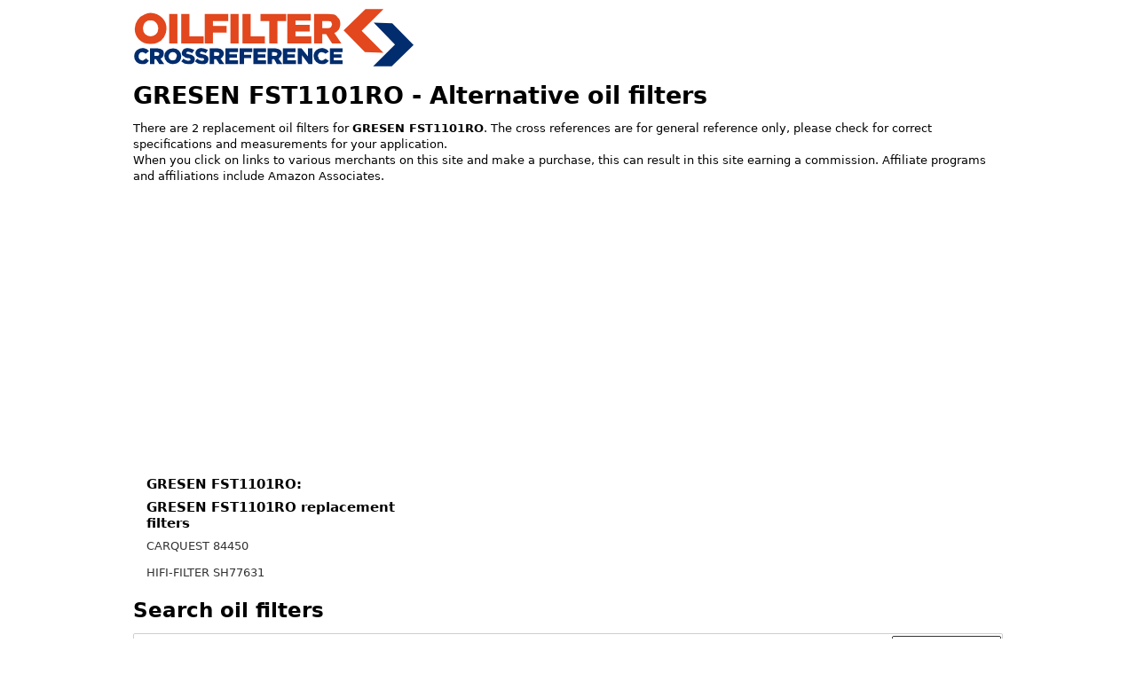

--- FILE ---
content_type: text/html; charset=UTF-8
request_url: https://www.oilfilter-crossreference.com/convert/GRESEN/FST1101RO
body_size: 52267
content:
<!DOCTYPE html>
<html lang="en">
<head>
  <!-- NEW -->
  <meta charset="utf-8">
  <title>GRESEN FST1101RO - cross reference oil filters | oilfilter-crossreference.com</title>
  <meta name="google-site-verification" content="cAm0C_EhYM3qk9i5GAUtYuu-v6TQaNpWVvwpsDVnMk8" />
  <meta name="viewport" content="width=device-width, initial-scale=1">
  <link rel="canonical" href="https://www.oilfilter-crossreference.com/convert/GRESEN/FST1101RO"/>
  <meta name="description" content="2 replacement oil filters for GRESEN FST1101RO. See cross reference chart for GRESEN FST1101RO and more than 200.000 other oil filters.">
  <meta name="keywords" CONTENT="GRESEN, oil filter" />
  <meta property="og:title" content="Oil filter cross reference" />
  <meta property="og:description" content="2 replacement oil filters for GRESEN FST1101RO. See cross reference chart for GRESEN FST1101RO and more than 200.000 other oil filters." />
  <meta property="og:url" content="https://www.oilfilter-crossreference.com/convert/GRESEN/FST1101RO" />
  <style type="text/css">
html{font-family:sans-serif;-webkit-text-size-adjust:100%;-ms-text-size-adjust:100%}body{margin:0}article,aside,footer,header,nav,section{display:block}h1{font-size:2em;margin:.67em 0}figcaption,figure,main{display:block}hr{box-sizing:content-box;height:0;overflow:visible}a{background-color:transparent;-webkit-text-decoration-skip:objects}a:active,a:hover{outline-width:0}b,strong{font-weight:inherit;font-weight:bolder}code,kbd,pre,samp{font-family:"SF Mono","Segoe UI Mono","Roboto Mono",Menlo,Courier,monospace;font-size:1em}dfn{font-style:italic}small{font-size:80%;font-weight:400}img{border-style:none}svg:not(:root){overflow:hidden}button,input,optgroup,select,textarea{font-family:inherit;font-size:inherit;line-height:inherit;margin:0}button,input{overflow:visible}button,select{text-transform:none}button,html [type="button"],[type="reset"],[type="submit"]{-webkit-appearance:button}button::-moz-focus-inner,[type="button"]::-moz-focus-inner,[type="reset"]::-moz-focus-inner,[type="submit"]::-moz-focus-inner{border-style:none;padding:0}fieldset{border:0;margin:0;padding:0}legend{box-sizing:border-box;color:inherit;display:table;max-width:100%;padding:0;white-space:normal}progress{display:inline-block;vertical-align:baseline}textarea{overflow:auto}[type="checkbox"],[type="radio"]{box-sizing:border-box;padding:0}[type="number"]::-webkit-inner-spin-button,[type="number"]::-webkit-outer-spin-button{height:auto}[type="search"]{-webkit-appearance:textfield;outline-offset:-2px}[type="search"]::-webkit-search-cancel-button,[type="search"]::-webkit-search-decoration{-webkit-appearance:none}::-webkit-file-upload-button{-webkit-appearance:button;font:inherit}details,menu{display:block}summary{display:list-item;outline:none}canvas{display:inline-block}template{display:none}[hidden]{display:none}*,::before,::after{box-sizing:inherit}html{box-sizing:border-box;font-size:19px;line-height:1.4;-webkit-tap-highlight-color:transparent}body{background:#fff;color:#000;font-family:-apple-system,system-ui,BlinkMacSystemFont,"Segoe UI",Roboto,"Helvetica Neue",sans-serif;font-size:.7rem;overflow-x:hidden;text-rendering:optimizeLegibility}a{color:#333;outline:none;text-decoration:none}a:focus{box-shadow:0 0 0 .1rem rgba(51,51,51,.2)}a:focus,a:hover,a:active,a.active{color:#000;text-decoration:underline}a:visited{color:#000}h1,h2,h3,h4,h5,h6{color:inherit;font-weight:650;line-height:1.2;margin-bottom:.5em;margin-top:0}.h1,.h2,.h3,.h4,.h5,.h6{font-weight:500}h1,.h1{font-size:1.4rem}h2,.h2{font-size:1.6rem}h3,.h3{font-size:1.4rem}h4,.h4{font-size:1.2rem}h5,.h5{font-size:1rem}h6,.h6{font-size:.8rem;font-weight:400}p{margin:0 0 1.1rem}a,ins,u{-webkit-text-decoration-skip:ink edges;text-decoration-skip:ink edges}blockquote{border-left:.1rem solid #e8e8e8;margin-left:0;padding:.4rem .8rem}blockquote p:last-child{margin-bottom:0}ul,ol{padding:0;margin:0 0 0 .8rem}ul ul,ul ol,ol ul,ol ol{margin:0}ul li,ol li{margin-bottom:.4rem}ul{list-style:none}ul ul{list-style-type:circle}ol{list-style:decimal inside}ol ol{list-style-type:lower-alpha}dl dt{font-weight:700}dl dd{margin:.4rem 0 .8rem}.table{border-collapse:collapse;border-spacing:0;text-align:left;width:100%}.table.table-striped tbody tr:nth-of-type(odd){background:#fff}.table tbody tr.active,.table.table-striped tbody tr.active{background:#f7f7f7}.table.table-hover tbody tr:hover{background:#f7f7f7}.table.table-scroll{display:block;overflow-x:auto;padding-bottom:.75rem;white-space:nowrap}.table td,.table th{border-bottom:.05rem solid #e8e8e8;padding:.6rem .4rem}.table th{border-bottom-width:.1rem}.btn{-webkit-appearance:none;-moz-appearance:none;appearance:none;background:#fff;border:.05rem solid #333;border-radius:.1rem;color:#333;cursor:pointer;display:inline-block;font-size:.7rem;height:1.8rem;line-height:1.1rem;outline:none;padding:.3rem .4rem;text-align:center;text-decoration:none;transition:background .2s,border .2s,box-shadow .2s,color .2s;-webkit-user-select:none;-moz-user-select:none;-ms-user-select:none;user-select:none;vertical-align:middle;white-space:nowrap}.btn:focus{box-shadow:0 0 0 .1rem rgba(51,51,51,.2)}.btn:focus,.btn:hover{background:#939393;border-color:#2b2b2b;text-decoration:none}.btn:active,.btn.active{background:#2b2b2b;border-color:#1f1f1f;color:#fff;text-decoration:none}.btn:active.loading::after,.btn.active.loading::after{border-bottom-color:#fff;border-left-color:#fff}.btn[disabled],.btn:disabled,.btn.disabled{cursor:default;opacity:.5;pointer-events:none}.btn.btn-primary{background:#333;border-color:#2b2b2b;color:#fff}.btn.btn-primary:focus,.btn.btn-primary:hover{background:#262626;border-color:#1f1f1f;color:#fff}.btn.btn-primary:active,.btn.btn-primary.active{background:#212121;border-color:#1a1919;color:#fff}.btn.btn-primary.loading::after{border-bottom-color:#fff;border-left-color:#fff}.btn.btn-success{background:#32b643;border-color:#2faa3f;color:#fff}.btn.btn-success:focus{box-shadow:0 0 0 .1rem rgba(50,182,67,.2)}.btn.btn-success:focus,.btn.btn-success:hover{background:#30ae40;border-color:#2da23c;color:#fff}.btn.btn-success:active,.btn.btn-success.active{background:#2a9a39;border-color:#278e34;color:#fff}.btn.btn-success.loading::after{border-bottom-color:#fff;border-left-color:#fff}.btn.btn-error{background:#e85600;border-color:#d95000;color:#fff}.btn.btn-error:focus{box-shadow:0 0 0 .1rem rgba(232,86,0,.2)}.btn.btn-error:focus,.btn.btn-error:hover{background:#de5200;border-color:#cf4d00;color:#fff}.btn.btn-error:active,.btn.btn-error.active{background:#c44900;border-color:#b54300;color:#fff}.btn.btn-error.loading::after{border-bottom-color:#fff;border-left-color:#fff}.btn.btn-link{background:transparent;border-color:transparent;color:#333}.btn.btn-link:focus,.btn.btn-link:hover,.btn.btn-link:active,.btn.btn-link.active{color:#1a1919}.btn.btn-sm{font-size:.6rem;height:1.4rem;padding:.1rem .3rem}.btn.btn-lg{font-size:.8rem;height:2rem;padding:.4rem .6rem}.btn.btn-block{display:block;width:100%}.btn.btn-action{padding-left:0;padding-right:0;width:1.8rem}.btn.btn-action.btn-sm{width:1.4rem}.btn.btn-action.btn-lg{width:2rem}.btn.btn-clear{background:transparent;border:0;color:currentColor;height:1rem;line-height:.8rem;margin-left:.2rem;margin-right:-2px;opacity:1;padding:.1rem;text-decoration:none;width:1rem}.btn.btn-clear:focus,.btn.btn-clear:hover{background:rgba(255,255,255,.5);opacity:.95}.btn.btn-clear::before{content:"\2715"}.btn-group{display:inline-flex;display:-ms-inline-flexbox;-ms-flex-wrap:wrap;flex-wrap:wrap}.btn-group .btn{-ms-flex:1 0 auto;flex:1 0 auto}.btn-group .btn:first-child:not(:last-child){border-bottom-right-radius:0;border-top-right-radius:0}.btn-group .btn:not(:first-child):not(:last-child){border-radius:0;margin-left:-.05rem}.btn-group .btn:last-child:not(:first-child){border-bottom-left-radius:0;border-top-left-radius:0;margin-left:-.05rem}.btn-group .btn:focus,.btn-group .btn:hover,.btn-group .btn:active,.btn-group .btn.active{z-index:1}.btn-group.btn-group-block{display:flex;display:-ms-flexbox}.btn-group.btn-group-block .btn{-ms-flex:1 0 0;flex:1 0 0}.form-group:not(:last-child){margin-bottom:.4rem}fieldset{margin-bottom:.8rem}legend{font-size:.8rem;font-weight:500;margin-bottom:.8rem}.form-label{display:block;line-height:1.1rem;padding:.35rem 0}.form-label.label-sm{font-size:.6rem;padding:.15rem 0}.form-label.label-lg{font-size:.8rem;padding:.45rem 0}.form-input{-webkit-appearance:none;-moz-appearance:none;appearance:none;background:#fff;background-image:none;border:.05rem solid #cecece;border-radius:.1rem;color:#000;display:block;font-size:.9rem;height:1.8rem;line-height:1.1rem;max-width:100%;outline:none;padding:.3rem .4rem;position:relative;transition:background .2s,border .2s,box-shadow .2s,color .2s;width:100%}.form-input:focus{border-color:#333;box-shadow:0 0 0 .1rem rgba(51,51,51,.2)}.form-input:-ms-input-placeholder{color:#cecece}.form-input::-ms-input-placeholder{color:#cecece}.form-input::placeholder{color:#cecece}.form-input.input-sm{font-size:.6rem;height:1.4rem;padding:.1rem .3rem}.form-input.input-lg{font-size:.8rem;height:2rem;padding:.4rem .6rem}.form-input.input-inline{display:inline-block;vertical-align:middle;width:auto}.form-input[type="file"]{height:auto}textarea.form-input,textarea.form-input.input-lg,textarea.form-input.input-sm{height:auto}.form-input-hint{color:#cecece;font-size:.6rem;margin-top:.2rem}.has-success .form-input-hint,.is-success + .form-input-hint{color:#32b643}.has-error .form-input-hint,.is-error + .form-input-hint{color:#e85600}.form-select{-webkit-appearance:none;-moz-appearance:none;appearance:none;background:#fff;border:.05rem solid #cecece;border-radius:.1rem;color:inherit;font-size:.9rem;height:1.8rem;line-height:1.1rem;outline:none;padding:.3rem .4rem;vertical-align:middle;width:100%}.form-select:focus{border-color:#333;box-shadow:0 0 0 .1rem rgba(51,51,51,.2)}.form-select::-ms-expand{display:none}.form-select.select-sm{font-size:.6rem;height:1.4rem;padding:.1rem 1.1rem .1rem .3rem}.form-select.select-lg{font-size:.8rem;height:2rem;padding:.4rem 1.4rem .4rem .6rem}.form-select[size],.form-select[multiple]{height:auto;padding:.3rem .4rem}.form-select[size] option,.form-select[multiple] option{padding:.1rem .2rem}.form-select:not([multiple]):not([size]){background:#fff url(data:image/svg+xml;charset=utf8,%3Csvg%20xmlns='http://www.w3.org/2000/svg'%20viewBox='0%200%204%205'%3E%3Cpath%20fill='%23667189'%20d='M2%200L0%202h4zm0%205L0%203h4z'/%3E%3C/svg%3E) no-repeat right .35rem center/.4rem .5rem;padding-right:1.2rem}.input-group{display:flex;display:-ms-flexbox}.input-group .form-input,.input-group .form-select{-ms-flex:1 1 auto;flex:1 1 auto;width:1%}.input-group .input-group-btn{z-index:1}.input-group .form-input:first-child:not(:last-child),.input-group .form-select:first-child:not(:last-child),.input-group .input-group-addon:first-child:not(:last-child),.input-group .input-group-btn:first-child:not(:last-child){border-bottom-right-radius:0;border-top-right-radius:0}.input-group .form-input:not(:first-child):not(:last-child),.input-group .form-select:not(:first-child):not(:last-child),.input-group .input-group-addon:not(:first-child):not(:last-child),.input-group .input-group-btn:not(:first-child):not(:last-child){border-radius:0;margin-left:-.05rem}.input-group .form-input:last-child:not(:first-child),.input-group .form-select:last-child:not(:first-child),.input-group .input-group-addon:last-child:not(:first-child),.input-group .input-group-btn:last-child:not(:first-child){border-bottom-left-radius:0;border-top-left-radius:0;margin-left:-.05rem}.input-group .form-input:focus,.input-group .form-select:focus,.input-group .input-group-addon:focus,.input-group .input-group-btn:focus{z-index:2}.input-group .form-select{width:auto}.input-group.input-inline{display:inline-flex;display:-ms-inline-flexbox}.form-input:not(:placeholder-shown):invalid{border-color:#e85600}.form-input:not(:placeholder-shown):invalid:focus{background:#fffaf7;box-shadow:0 0 0 .1rem rgba(232,86,0,.2)}.form-input:not(:placeholder-shown):invalid + .form-input-hint{color:#e85600}.form-input:disabled,.form-input.disabled,.form-select:disabled,.form-select.disabled{background-color:#f7f7f7;cursor:not-allowed;opacity:.5}.form-input[readonly]{background-color:#fff}input:disabled + .form-icon,input.disabled + .form-icon{background:#f7f7f7;cursor:not-allowed;opacity:.5}.form-switch input:disabled + .form-icon::before,.form-switch input.disabled + .form-icon::before{background:#fff}.form-horizontal{padding:.4rem 0}.form-horizontal .form-group{display:flex;display:-ms-flexbox;-ms-flex-wrap:wrap;flex-wrap:wrap}.form-inline{display:inline-block}.img-responsive{display:block;height:auto;max-width:100%}.img-fit-cover{object-fit:cover}.img-fit-contain{object-fit:contain}.container{margin-left:auto;margin-right:auto;padding-left:.4rem;padding-right:.4rem;width:100%}.container.grid-xl{max-width:1295.2px}.container.grid-lg{max-width:996px}.container.grid-md{max-width:855.2px}.container.grid-sm{max-width:615.2px}.container.grid-xs{max-width:495.2px}.show-xs,.show-sm,.show-md,.show-lg,.show-xl{display:none!important}.columns{display:flex;display:-ms-flexbox;-ms-flex-wrap:wrap;flex-wrap:wrap;margin-left:-.4rem;margin-right:-.4rem}.columns.col-gapless{margin-left:0;margin-right:0}.columns.col-gapless > .column{padding-left:0;padding-right:0}.columns.col-oneline{-ms-flex-wrap:nowrap;flex-wrap:nowrap;overflow-x:auto}.column{-ms-flex:1;flex:1;max-width:100%;padding-left:.4rem;padding-right:.4rem}.column.col-12,.column.col-11,.column.col-10,.column.col-9,.column.col-8,.column.col-7,.column.col-6,.column.col-5,.column.col-4,.column.col-3,.column.col-2,.column.col-1,.column.col-auto{-ms-flex:none;flex:none}.col-12{width:100%}.col-11{width:91.66666667%}.col-10{width:83.33333333%}.col-9{width:75%}.col-8{width:66.66666667%}.col-7{width:58.33333333%}.col-6{width:50%}.col-5{width:41.66666667%}.col-4{width:33.33333333%}.col-3{width:25%}.col-2{width:16.66666667%}.col-1{width:8.33333333%}.col-auto{-ms-flex:0 0 auto;flex:0 0 auto;max-width:none;width:auto}.col-mx-auto{margin-left:auto;margin-right:auto}.col-ml-auto{margin-left:auto}.col-mr-auto{margin-right:auto}@media (max-width: 1280px){.col-xl-12,.col-xl-11,.col-xl-10,.col-xl-9,.col-xl-8,.col-xl-7,.col-xl-6,.col-xl-5,.col-xl-4,.col-xl-3,.col-xl-2,.col-xl-1,.col-xl-auto{-ms-flex:none;flex:none}.col-xl-12{width:100%}.col-xl-11{width:91.66666667%}.col-xl-10{width:83.33333333%}.col-xl-9{width:75%}.col-xl-8{width:66.66666667%}.col-xl-7{width:58.33333333%}.col-xl-6{width:50%}.col-xl-5{width:41.66666667%}.col-xl-4{width:33.33333333%}.col-xl-3{width:25%}.col-xl-2{width:16.66666667%}.col-xl-1{width:8.33333333%}.col-xl-auto{width:auto}.hide-xl{display:none!important}.show-xl{display:block!important}}@media (max-width: 980px){.col-lg-12,.col-lg-11,.col-lg-10,.col-lg-9,.col-lg-8,.col-lg-7,.col-lg-6,.col-lg-5,.col-lg-4,.col-lg-3,.col-lg-2,.col-lg-1,.col-lg-auto{-ms-flex:none;flex:none}.col-lg-12{width:100%}.col-lg-11{width:91.66666667%}.col-lg-10{width:83.33333333%}.col-lg-9{width:75%}.col-lg-8{width:66.66666667%}.col-lg-7{width:58.33333333%}.col-lg-6{width:50%}.col-lg-5{width:41.66666667%}.col-lg-4{width:33.33333333%}.col-lg-3{width:25%}.col-lg-2{width:16.66666667%}.col-lg-1{width:8.33333333%}.col-lg-auto{width:auto}.hide-lg{display:none!important}.show-lg{display:block!important}}@media (max-width: 840px){.col-md-12,.col-md-11,.col-md-10,.col-md-9,.col-md-8,.col-md-7,.col-md-6,.col-md-5,.col-md-4,.col-md-3,.col-md-2,.col-md-1,.col-md-auto{-ms-flex:none;flex:none}.col-md-12{width:100%}.col-md-11{width:91.66666667%}.col-md-10{width:83.33333333%}.col-md-9{width:75%}.col-md-8{width:66.66666667%}.col-md-7{width:58.33333333%}.col-md-6{width:50%}.col-md-5{width:41.66666667%}.col-md-4{width:33.33333333%}.col-md-3{width:25%}.col-md-2{width:16.66666667%}.col-md-1{width:8.33333333%}.col-md-auto{width:auto}.hide-md{display:none!important}.show-md{display:block!important}}@media (max-width: 600px){.col-sm-12,.col-sm-11,.col-sm-10,.col-sm-9,.col-sm-8,.col-sm-7,.col-sm-6,.col-sm-5,.col-sm-4,.col-sm-3,.col-sm-2,.col-sm-1,.col-sm-auto{-ms-flex:none;flex:none}.col-sm-12{width:100%}.col-sm-11{width:91.66666667%}.col-sm-10{width:83.33333333%}.col-sm-9{width:75%}.col-sm-8{width:66.66666667%}.col-sm-7{width:58.33333333%}.col-sm-6{width:50%}.col-sm-5{width:41.66666667%}.col-sm-4{width:33.33333333%}.col-sm-3{width:25%}.col-sm-2{width:16.66666667%}.col-sm-1{width:8.33333333%}.col-sm-auto{width:auto}.hide-sm{display:none!important}.show-sm{display:block!important}}@media (max-width: 480px){.col-xs-12,.col-xs-11,.col-xs-10,.col-xs-9,.col-xs-8,.col-xs-7,.col-xs-6,.col-xs-5,.col-xs-4,.col-xs-3,.col-xs-2,.col-xs-1,.col-xs-auto{-ms-flex:none;flex:none}.col-xs-12{width:100%}.col-xs-11{width:91.66666667%}.col-xs-10{width:83.33333333%}.col-xs-9{width:75%}.col-xs-8{width:66.66666667%}.col-xs-7{width:58.33333333%}.col-xs-6{width:50%}.col-xs-5{width:41.66666667%}.col-xs-4{width:33.33333333%}.col-xs-3{width:25%}.col-xs-2{width:16.66666667%}.col-xs-1{width:8.33333333%}.col-xs-auto{width:auto}.hide-xs{display:none!important}.show-xs{display:block!important}}.card{background:#fff;border:.05rem solid #e8e8e8;border-radius:.1rem;display:flex;display:-ms-flexbox;-ms-flex-direction:column;flex-direction:column}.card .card-header,.card .card-body,.card .card-footer{padding:.8rem;padding-bottom:0}.card .card-header:last-child,.card .card-body:last-child,.card .card-footer:last-child{padding-bottom:.8rem}.card .card-body{-ms-flex:1 1 auto;flex:1 1 auto}.card .card-body h6{height:55px;overflow:hidden}.card .card-image{padding-top:.8rem}.card .card-image:first-child img{border-top-left-radius:.1rem;border-top-right-radius:.1rem}.card .card-image:last-child img{border-bottom-left-radius:.1rem;border-bottom-right-radius:.1rem}.menu{background:#fff;border-radius:.1rem;box-shadow:0 .05rem .2rem rgba(66,66,66,.3);list-style:none;margin:0;min-width:180px;padding:.4rem;transform:translateY(.2rem);z-index:300}.menu.menu-nav{background:transparent;box-shadow:none}.menu .menu-item{margin-top:0;padding:0 .4rem;position:relative;text-decoration:none}.menu .menu-item > a{border-radius:.1rem;color:inherit;display:block;margin:0 -.4rem;padding:.2rem .4rem;text-decoration:none}.menu .menu-item > a:focus,.menu .menu-item > a:hover{background:#939393;color:#333}.menu .menu-item > a:active,.menu .menu-item > a.active{background:#939393;color:#333}.menu .menu-item .form-checkbox,.menu .menu-item .form-radio,.menu .menu-item .form-switch{margin:.1rem 0}.menu .menu-item + .menu-item{margin-top:.2rem}.menu .menu-badge{align-items:center;display:flex;display:-ms-flexbox;-ms-flex-align:center;height:100%;position:absolute;right:0;top:0}.menu .menu-badge .label{margin-right:.4rem}.tile{align-content:space-between;align-items:flex-start;display:flex;display:-ms-flexbox;-ms-flex-align:start;-ms-flex-line-pack:justify}.tile .tile-icon,.tile .tile-action{-ms-flex:0 0 auto;flex:0 0 auto}.tile .tile-content{-ms-flex:1 1 auto;flex:1 1 auto}.tile .tile-content:not(:first-child){padding-left:.4rem}.tile .tile-content:not(:last-child){padding-right:.4rem}.tile .tile-title,.tile .tile-subtitle{line-height:1.1rem}.tile.tile-centered{align-items:center;-ms-flex-align:center}.tile.tile-centered .tile-content{overflow:hidden}.tile.tile-centered .tile-title,.tile.tile-centered .tile-subtitle{margin-bottom:0;overflow:hidden;text-overflow:ellipsis;white-space:nowrap}.text-primary{color:#333!important}.clearfix::after{clear:both;content:"";display:table}.float-left{float:left!important}.float-right{float:right!important}.p-relative{position:relative!important}.p-absolute{position:absolute!important}.p-fixed{position:fixed!important}.p-sticky{position:sticky!important;position:-webkit-sticky!important}.p-centered{display:block;float:none;margin-left:auto;margin-right:auto}.flex-centered{align-items:center;display:flex;display:-ms-flexbox;-ms-flex-align:center;-ms-flex-pack:center;justify-content:center}.m-0{margin:0!important}.mb-0{margin-bottom:0!important}.ml-0{margin-left:0!important}.mr-0{margin-right:0!important}.mt-0{margin-top:0!important}.mx-0{margin-left:0!important;margin-right:0!important}.my-0{margin-bottom:0!important;margin-top:0!important}.m-1{margin:.2rem!important}.mb-1{margin-bottom:.2rem!important}.ml-1{margin-left:.2rem!important}.mr-1{margin-right:.2rem!important}.mt-1{margin-top:.2rem!important}.mx-1{margin-left:.2rem!important;margin-right:.2rem!important}.my-1{margin-bottom:.2rem!important;margin-top:.2rem!important}.m-2{margin:.4rem!important}.mb-2{margin-bottom:.4rem!important}.ml-2{margin-left:.4rem!important}.mr-2{margin-right:.4rem!important}.mt-2{margin-top:.4rem!important}.mx-2{margin-left:.4rem!important;margin-right:.4rem!important}.my-2{margin-bottom:.4rem!important;margin-top:.4rem!important}.p-0{padding:0!important}.pb-0{padding-bottom:0!important}.pl-0{padding-left:0!important}.pr-0{padding-right:0!important}.pt-0{padding-top:0!important}.px-0{padding-left:0!important;padding-right:0!important}.py-0{padding-bottom:0!important;padding-top:0!important}.p-1{padding:.2rem!important}.pb-1{padding-bottom:.2rem!important}.pl-1{padding-left:.2rem!important}.pr-1{padding-right:.2rem!important}.pt-1{padding-top:.2rem!important}.px-1{padding-left:.2rem!important;padding-right:.2rem!important}.py-1{padding-bottom:.2rem!important;padding-top:.2rem!important}.p-2{padding:.4rem!important}.pb-2{padding-bottom:.4rem!important}.pl-2{padding-left:.4rem!important}.pr-2{padding-right:.4rem!important}.pt-2{padding-top:.4rem!important}.px-2{padding-left:.4rem!important;padding-right:.4rem!important}.py-2{padding-bottom:.4rem!important;padding-top:.4rem!important}.text-left{text-align:left}.text-right{text-align:right}.text-center{text-align:center}.text-justify{text-align:justify}.text-lowercase{text-transform:lowercase}.text-uppercase{text-transform:uppercase}.text-capitalize{text-transform:capitalize}.text-normal{font-weight:400}.text-bold{font-weight:700}.text-italic{font-style:italic}.text-large{font-size:1.2em}.text-ellipsis{overflow:hidden;text-overflow:ellipsis;white-space:nowrap}.text-clip{overflow:hidden;text-overflow:clip;white-space:nowrap}.text-break{-webkit-hyphens:auto;-ms-hyphens:auto;hyphens:auto;word-break:break-word;word-wrap:break-word}.form-autocomplete{position:relative}.form-autocomplete .form-autocomplete-input{align-content:flex-start;display:flex;display:-ms-flexbox;-ms-flex-line-pack:start;-ms-flex-wrap:wrap;flex-wrap:wrap;height:auto;min-height:1.6rem;padding:.1rem}.form-autocomplete .form-autocomplete-input.is-focused{border-color:#333;box-shadow:0 0 0 .1rem rgba(51,51,51,.2)}.form-autocomplete .form-autocomplete-input .form-input{border-color:transparent;box-shadow:none;display:inline-block;-ms-flex:1 0 auto;flex:1 0 auto;height:1.6rem;line-height:.8rem;margin:.1rem;width:auto}.form-autocomplete .menu{left:0;position:absolute;top:100%;width:100%}.form-autocomplete.autocomplete-oneline .form-autocomplete-input{-ms-flex-wrap:nowrap;flex-wrap:nowrap;overflow-x:auto}.form-autocomplete.autocomplete-oneline .chip{-ms-flex:1 0 auto;flex:1 0 auto}.vertcenter{display:flex;justify-content:center;align-items:center;align-content:center}.ebaypadding .column{padding:.3rem;padding-top:.3rem;padding-right:.3rem;padding-bottom:.3rem;padding-left:.3rem}.currency{font-size:2em;color:inherit;font-weight:700;line-height:1.2}.twocolumns{columns:3;-webkit-columns:3;-moz-columns:3;list-style-type:none;overflow:hidden}@media (max-width: 980px){.twocolumns{columns:2;-webkit-columns:2;-moz-columns:2}}@media (max-width: 650px){.twocolumns{columns:1;-webkit-columns:1;-moz-columns:1}}hr{height:0;margin-top:20px;margin-bottom:20px;border:0}li{min-height:23px}.empty{background:#f7f7f7;border-radius:.1rem;color:#000;padding:3.2rem 1.6rem;text-align:center}.contain{object-fit:contain}.overflowing{overflow:visible}.nolisttyle{list-style-type:none;margin-left:0}.infobox{border:.05rem solid #e8e8e8;border-radius:.1rem;padding:.5rem}.paapi5-pa-ad-unit{background-color: #fff;border:1px solid #ccc;margin:0;position:relative;overflow:hidden;padding:22px 10px 0;line-height:1.1em;width:100%}.paapi5-pa-ad-unit *{box-sizing:content-box;box-shadow:none;font-family:Arial,Helvetica,sans-serif;margin:0;outline:0;padding:0;display:flex;display:-ms-flexbox;-ms-flex-direction:column;flex-direction:column}.paapi5-pa-ad-unit.pull-left{float:left}.paapi5-pa-ad-unit.pull-right{float:right}.paapi5-pa-ad-unit a{box-shadow:none!important}.paapi5-pa-ad-unit a:hover{color:#c45500}.paapi5-pa-product-container{height:210px;width:100%}.paapi5-pa-product-image{display:table;width:100%;height:150px;margin:0 auto;text-align:center}.paapi5-pa-product-image-wrapper{display:table-cell;vertical-align:middle}.paapi5-pa-product-image-link{position:relative;display:inline-block;vertical-align:middle}.paapi5-pa-product-image-source{max-width:150px;max-height:150px;vertical-align:bottom}.paapi5-pa-percent-off{display:block;width:32px;height:25px;padding-top:8px;position:absolute;top:-16px;right:-16px;color:#fff;font-size:12px;text-align:center;-webkit-border-radius:50%;-moz-border-radius:50%;-ms-border-radius:50%;border-radius:50%;background-color:#a50200;background-image:-webkit-linear-gradient(top,#cb0400,#a50200);background-image:linear-gradient(to bottom,#cb0400,#a50200)}.paapi5-pa-ad-unit.hide-percent-off-badge .paapi5-pa-percent-off{display:none}.paapi5-pa-product-details{display:inline-block;max-width:100%;margin-top:11px;text-align:left;width:100%}.paapi5-pa-ad-unit .paapi5-pa-product-title span{display:block;width:100%;overflow:hidden;white-space:nowrap;text-overflow:ellipsis;font-size:13px;color:#0066c0;text-decoration:none;margin-bottom:3px}.paapi5-pa-ad-unit .paapi5-pa-product-title a{display:block;width:100%;overflow:hidden;white-space:nowrap;text-overflow:ellipsis;font-size:13px;color:#0066c0;text-decoration:none;margin-bottom:3px}.paapi5-pa-ad-unit .paapi5-pa-product-title a:hover{text-decoration:underline;color:#c45500}.paapi5-pa-ad-unit.no-truncate .paapi5-pa-product-title a{text-overflow:initial;white-space:initial}.paapi5-pa-product-offer-price{font-size:13px;color:#111}.paapi5-pa-product-offer-price-value{color:#AB1700;font-weight:700;font-size:1em;margin-right:3px}.paapi5-pa-product-offer-price-value-black{color:#333;font-weight:700;font-size:1em;margin-right:3px}.paapi5-pa-product-list-price{font-size:13px;color:#565656}.paapi5-pa-product-list-price-value{text-decoration:line-through;font-size:.9em}.paapi5-pa-product-prime-icon .icon-prime-all{background:url(/prime-logo-png-4.png) no-repeat;display:inline-block;background-position:-4px -4px;background-size:62px 26px;width:52px;height:15px}.paapi5-pa-product-offer-price,.paapi5-pa-product-list-price,.paapi5-pa-product-prime-icon{display:inline-block;margin-right:3px}@media (-webkit-min-device-pixel-ratio: 2),(min-resolution: 192dpi){.paapi5-pa-ad-unit .paapi5-pa-product-prime-icon .icon-prime-all{background:url(/prime-logo-png-4.png) no-repeat;display:inline-block;background-position:-4px -2px;background-size:62px 26px;width:55px;height:17px}}
.fc-header-image { 
    width: 135px; 
    height: 60px; 
  }
  </style>
          <script async src="https://pagead2.googlesyndication.com/pagead/js/adsbygoogle.js?client=ca-pub-5213936872537369"
     crossorigin="anonymous"></script>
</head>
<body>
  <div class="container grid-lg">
    <div class="columns">
        <div class="column col-4 col-md-6 vertcenter p-2" >
          <a href="/">
            <svg aria-label="Logo" class="icon img-responsive" width="320" height="70">
              <use xlink:href="#logo"></use>
            </svg>
          </a>
        </div>
        <div class="column col-8 col-md-6 hide-sm">
          <!-- <blockquote>
            <p><small>We use cookies to personalise ads and to analyse our traffic.
              We also share information about your use of our site with our advertising and analytics partners.
              <a href="/privacypolicy.php">Read our privacy policy</a></small></p>
          </blockquote> -->
        </div>

    </div> <!-- end columns on header-->

               <h1 class="mt-2">GRESEN FST1101RO - Alternative oil filters</h1>
      <div class="columns">
        <div class="column col-12">
          <p>
            There are 2 replacement oil filters for <strong>GRESEN FST1101RO</strong>.
            The cross references are for general reference only, please check for correct specifications and measurements for your application.
            <br>
              When you click on links to various merchants on this site and make a purchase, this can result in this site earning a commission. Affiliate programs and affiliations include Amazon Associates.
          </p>
        </div>
      </div>
            <hr>
        <div class="columns col-gapless">
          <div class="column col-4 col-lg-12">
          <ul>
            
            <li style="min-height: 400px;"><!-- OFCR-DT-inlist1 -->
                    <ins class="adsbygoogle"
                         style="display:block"
                         data-ad-client="ca-pub-5213936872537369"
                         data-ad-slot="9621159131"
                         data-ad-format="auto"
                         data-full-width-responsive="true"></ins>
                    <script>
                         (adsbygoogle = window.adsbygoogle || []).push({});
                    </script></li>

            <!-- Start Details section -->
            
                    <ul class="list-group nolisttyle">
                      <li></li>
                      <h6><strong>GRESEN FST1101RO:</strong></h6>

                                                                                                                                    
                    </ul>
                    <!-- <li></li> -->
                        <!-- End Details section -->
            <h6><li><strong>GRESEN FST1101RO replacement filters</strong></li></h6>

                            <li>
                  <a href="/convert/CARQUEST/84450" title="CARQUEST 84450">
                    CARQUEST 84450                  </a>
                                  </li>
                                <li>
                  <a href="/convert/HIFI-FILTER/SH77631" title="HIFI-FILTER SH77631">
                    HIFI-FILTER SH77631                  </a>
                                  </li>
                          </ul>

        </div>
      </div>
<!-- indirect_possiblesparks -->
            <!-- END indirect possible sparks -->
            <!--Start Search section -->
        <h4 class="mt-2">Search oil filters</h4>
        <div class="form-autocomplete">
          <form action="/" method="post">
              <div class="form-autocomplete-input form-input">
                <input autocomplete="off" id="autoComplete" name="oilfiltersearch" class="form-input" type="text" placeholder="Search oil filters" aria-label="Search oil filters">
                <button class="btn input-group-btn" type="submit">Search oil filters</button>
              </div>
          </form>
          <div id="autoCompleteDIV">
          </div>
        </div>
        <div class="column col">
        <blockquote>
          <p>
              When you click on links to various merchants on this site and make a purchase, this can result in this site earning a commission. Affiliate programs and affiliations include, but are not limited to, the eBay Partner Network and Amazon Associates.
          </p>
        </blockquote>
      </div>
        <div id="amzstuff">
        </div>
      <!--End Search section -->

      <!-- Start ebaysection-->
      
      <!-- End ebaysection-->
      <div class="column col">
        <blockquote>
          <p>
            The Oil Filter Cross references are for general reference only. Check for correct application and spec/measurements. Any use of this cross reference is done at the installers risk.
          </p>
        </blockquote>
      </div>
      <!-- Start applications section -->
            <!-- End Applications section -->
      <!--Start AdvancedSearch section -->
      <div class="empty mt-2">
          <p class="empty-title h1">Advanced search</p>
          <p class="empty-subtitle">Choose brandname and start typing model number.</p>
            <div class="form-autocomplete">
              <form action="/" method="post">
                  <select name="convert_from" id="convert_from" class="form-select" aria-label="Select brand">
                    <option value="2G-ENERGIETECHNIK" >2g-energietechnik</option><option value="2G-ENERGY" >2g-energy</option><option value="3F-QUALITY" >3f-quality</option><option value="A-RYUNG" >A-ryung</option><option value="AL" >A.l.</option><option value="AP" >A.p.</option><option value="AAPCO" >Aapco</option><option value="AB-COMPONENTS" >Ab-components</option><option value="ABAC" >Abac</option><option value="ABAKUS-(LORO)" >Abakus-(loro)</option><option value="ABARTH" >Abarth</option><option value="ABC-BUS" >Abc-bus</option><option value="ABC-MOTOR" >Abc-motor</option><option value="ABG" >Abg</option><option value="ABI" >Abi</option><option value="AC-Delco" >Ac-delco</option><option value="ACADIA" >Acadia</option><option value="ACCASTILLAGE-BERNARD" >Accastillage-bernard</option><option value="ACCASTILLAGE-DIFFUSION" >Accastillage-diffusion</option><option value="ACCURATE" >Accurate</option><option value="ACCUSTREAM" >Accustream</option><option value="ACE" >Ace</option><option value="ACEMARK" >Acemark</option><option value="ACF-BRILL" >Acf-brill</option><option value="ACKERMANN" >Ackermann</option><option value="ACKLANDS" >Acklands</option><option value="ACKOJA" >Ackoja</option><option value="ACME" >Acme</option><option value="ACME-MACHINERY" >Acme-machinery</option><option value="ACOMETIS" >Acometis</option><option value="ACRAFIT" >Acrafit</option><option value="Acro" >Acro</option><option value="ACT" >Act</option><option value="ADAMS" >Adams</option><option value="ADE" >Ade</option><option value="ADICOMP" >Adicomp</option><option value="ADL" >Adl</option><option value="ADP" >Adp</option><option value="ADR" >Adr</option><option value="ADVANCE" >Advance</option><option value="ADVANCE-AUTO" >Advance auto</option><option value="ADVANCE-MACHINE" >Advance machine</option><option value="ADVANCE-MIXER-INC" >Advance mixer inc.</option><option value="AEBI" >Aebi</option><option value="AEC-WHITLOCK" >Aec-whitlock</option><option value="AEON" >Aeon</option><option value="AEROCOACH" >Aerocoach</option><option value="AERZENER" >Aerzener</option><option value="AFFOLTER" >Affolter</option><option value="AFRISO" >Afriso</option><option value="AG" >Ag</option><option value="AG-CHEM-EQUIPMENT" >Ag-chem-equipment</option><option value="AG-ONE" >Ag-one</option><option value="AGC-Karosserie" >Agc-karosserie</option><option value="AGCO" >Agco</option><option value="AGGRETECH" >Aggretech</option><option value="AGIE" >Agie</option><option value="AGIE-CHARMILLES" >Agie-charmilles</option><option value="AGIP" >Agip</option><option value="AGM" >Agm</option><option value="AGRACAT" >Agracat</option><option value="AGRALE" >Agrale</option><option value="AGRAM" >Agram</option><option value="AGRIA" >Agria</option><option value="AGRICOLORS" >Agricolors</option><option value="AGRIFAC" >Agrifac</option><option value="AGRIFULL" >Agrifull</option><option value="AGRIKOMP" >Agrikomp</option><option value="AGRITALIA" >Agritalia</option><option value="AGRITECH" >Agritech</option><option value="AGROTEKK" >Agrotekk</option><option value="AGTECH" >Agtech</option><option value="AHLMANN" >Ahlmann</option><option value="AHLSTROM" >Ahlstrom</option><option value="AIAG" >Aiag</option><option value="AIC" >Aic</option><option value="AICHI" >Aichi</option><option value="AIFO" >Aifo</option><option value="AIKO" >Aiko</option><option value="AIM" >Aim</option><option value="AIR-REFINER" >Air refiner</option><option value="AIR-MAX" >Air-max</option><option value="AIR-MAZE" >Air-maze</option><option value="AIR-PN" >Air-pn</option><option value="AIR-SUPPLY" >Air-supply</option><option value="AIREDALE" >Airedale</option><option value="AIRFIL" >Airfil</option><option value="AIRGROUP" >Airgroup</option><option value="AIRLINE-HYDRAULIQUE" >Airline-hydraulique</option><option value="AIRMAN" >Airman</option><option value="AIRMARREL" >Airmarrel</option><option value="AIRO" >Airo</option><option value="AIRPLUS" >Airplus</option><option value="AIRPOL" >Airpol</option><option value="AIRPRESS" >Airpress</option><option value="AIRPUR" >Airpur</option><option value="AIXAM" >Aixam</option><option value="AKERMAN" >Akerman</option><option value="AKG" >Akg</option><option value="AKIMOTO" >Akimoto</option><option value="AKIN-ENGINEERING" >Akin-engineering</option><option value="AKRON-MALO" >Akron-malo</option><option value="AKSA" >Aksa</option><option value="AL-FILTER" >Al-filter</option><option value="ALAMO-GROUP" >Alamo-group</option><option value="ALASKA-DIESEL-ELECTRIC" >Alaska diesel electric</option><option value="ALBACH" >Albach</option><option value="ALBAJAR" >Albajar</option><option value="ALBARET" >Albaret</option><option value="ALBARUS" >Albarus</option><option value="ALBERT" >Albert</option><option value="ALBIN" >Albin</option><option value="ALCO" >Alco filters</option><option value="ALCO-LOCOMOTIVE" >Alco locomotive</option><option value="ALCOA-MARINE" >Alcoa-marine</option><option value="ALDAIR" >Aldair</option><option value="ALFA-LAVAL" >Alfa-laval</option><option value="ALFA-ROMEO" >Alfa-romeo</option><option value="Alfdex" >Alfdex</option><option value="ALGAE-X" >Algae-x</option><option value="ALGI" >Algi</option><option value="ALHU" >Alhu</option><option value="ALLCAR" >Allcar</option><option value="ALLEN" >Allen</option><option value="ALLIANCE" >Alliance</option><option value="ALLIANCE-PARTS" >Alliance-parts</option><option value="ALLIANT-POWER" >Alliant-power</option><option value="ALLIED" >Allied</option><option value="ALLIED-SYSTEM" >Allied-system</option><option value="ALLIS-CHALMERS" >Allis-chalmers</option><option value="ALLISON" >Allison</option><option value="ALLMAKES" >Allmakes</option><option value="ALLMAND-BROS" >Allmand-bros</option><option value="ALLOMATIC" >Allomatic</option><option value="ALLOY" >Alloy</option><option value="ALMIG" >Almig</option><option value="ALMUTLAK" >Almutlak</option><option value="ALPHA-DIESEL" >Alpha-diesel</option><option value="ALPINE" >Alpine</option><option value="ALSA" >Alsa</option><option value="ALSAFA" >Alsafa</option><option value="ALSHAMS-FILTERS" >Alshams-filters</option><option value="ALSTHOM" >Alsthom</option><option value="ALSTHOM-GE" >Alsthom-ge</option><option value="ALTA" >Alta</option><option value="ALTEC-INDUSTRIES" >Altec-industries</option><option value="ALTERNATIVE-PARTS-IN" >Alternative-parts-in</option><option value="ALTROM" >Altrom</option><option value="ALUCAR" >Alucar</option><option value="ALUP" >Alup</option><option value="ALVADI" >Alvadi</option><option value="AM-GENERAL" >Am general</option><option value="AM GENERAL" >Am general</option><option value="AMA" >Ama</option><option value="AMA-AGRICULTURAL" >Ama-agricultural</option><option value="AMADA" >Amada</option><option value="AMAZONE" >Amazone</option><option value="AMB-ROUSSET" >Amb-rousset</option><option value="AMBAC" >Ambac</option><option value="AMC" >Amc</option><option value="AMCO-VEBA" >Amco-veba</option><option value="AMERICAN LaFRANCE" >American lafrance</option><option value="AMERICAN-MOTORS" >American motors</option><option value="AMERICAN-AUGERS" >American-augers</option><option value="AMERICAN-CRANE-CORPORATION" >American-crane-corporation</option><option value="AMERICAN-HOIST" >American-hoist</option><option value="AMERICAN-JAWA" >American-jawa</option><option value="AMERICAN-LAFRANCE" >American-lafrance</option><option value="AMERICAN-LINCOLN" >American-lincoln</option><option value="AMERICAN-PARTS" >American-parts</option><option value="AMERIMAX" >Amerimax</option><option value="AMHC" >Amhc</option><option value="AMLIFT" >Amlift</option><option value="AMMANN" >Ammann</option><option value="AMREP" >Amrep</option><option value="AMS" >Ams</option><option value="AMSOIL" >Amsoil</option><option value="AMT" >Amt</option><option value="AMTRAK" >Amtrak</option><option value="ANCOR" >Ancor</option><option value="ANDORIA" >Andoria</option><option value="ANEST-IWATA" >Anest-iwata</option><option value="ANKARA-DENIZ" >Ankara-deniz</option><option value="ANSALDO" >Ansaldo</option><option value="ANTONIO-CARRARO" >Antonio-carraro</option><option value="ANTOR" >Antor</option><option value="AP-LOCKHEAD" >Ap-lockhead</option><option value="AP-LOCKHEED" >Ap-lockheed</option><option value="AP-PARTS" >Ap-parts</option><option value="APA" >Apa</option><option value="APACHE" >Apache</option><option value="APCO" >Apco</option><option value="APE-INDUSTRI-AB" >Ape-industri-ab</option><option value="APOLLO" >Apollo</option><option value="APPLETON-MARINE-INC" >Appleton-marine-inc</option><option value="APPLIED-SWEEPERS" >Applied-sweepers</option><option value="APRILIA" >Aprilia</option><option value="AQUA-POWER" >Aqua power</option><option value="AQUARIUS" >Aquarius</option><option value="AQUASHIELD" >Aquashield</option><option value="AR-FILTER-COMPANY" >Ar-filter-company</option><option value="ARAL" >Aral</option><option value="ARAMINE" >Aramine</option><option value="ARBOS" >Arbos</option><option value="ARBURG" >Arburg</option><option value="ARCO" >Arco</option><option value="ARCTIC-CAT" >Arctic cat</option><option value="ARGO" >Argo</option><option value="ARGO-TRACTORS" >Argo-tractors</option><option value="ARIEL" >Ariel</option><option value="ARIENS" >Ariens</option><option value="ARLON" >Arlon</option><option value="ARMAFILT" >Armafilt</option><option value="ARMAX" >Armax</option><option value="ARMSTRONG" >Armstrong</option><option value="ARMSTRONG-SIDDELEY" >Armstrong-siddeley</option><option value="ARMY-NAVY" >Army-navy</option><option value="ARNOLD" >Arnold</option><option value="ARO" >Aro</option><option value="ARONA" >Arona</option><option value="ARROW" >Arrow</option><option value="ARTEC" >Artec</option><option value="ARVIN-MERITOR" >Arvin-meritor</option><option value="AS" >As</option><option value="ASAHI" >Asahi</option><option value="ASAM" >Asam</option><option value="ASAS" >Asas</option><option value="Asas-Filter" >Asas-filter</option><option value="ashika" >Ashika</option><option value="ASHOK-LEYLAND" >Ashok-leyland</option><option value="ASHUKI" >Ashuki</option><option value="ASIA-MOTORS" >Asia-motors</option><option value="Aslyx" >Aslyx</option><option value="ASPLUNDH" >Asplundh</option><option value="ASSO" >Asso</option><option value="ASTEC" >Astec</option><option value="ASTEC-UNDERGROUND" >Astec-underground</option><option value="ASTON-MARTIN" >Aston martin</option><option value="ASTRA" >Astra</option><option value="ASTRADEC" >Astradec</option><option value="ASV-INCORPORATED" >Asv-incorporated</option><option value="ASYSUM" >Asysum</option><option value="at-autoteile-germany" >At-autoteile-germany</option><option value="ATE" >Ate</option><option value="ATHENA" >Athena</option><option value="ATHEY" >Athey</option><option value="ATLANTIC-RICHFIELD" >Atlantic richfield</option><option value="ATLAS" >Atlas</option><option value="ATLAS-IMPERIAL" >Atlas imperial</option><option value="ATLAS-COPCO" >Atlas-copco</option><option value="ATLAS-WEYHAUSEN" >Atlas-weyhausen</option><option value="ATLET" >Atlet</option><option value="ATMOS" >Atmos</option><option value="ATN" >Atn</option><option value="ATOM" >Atom</option><option value="ATOS" >Atos</option><option value="ATOY" >Atoy</option><option value="ATP" >Atp</option><option value="ATS" >Ats</option><option value="ATSA" >Atsa</option><option value="AUDI" >Audi</option><option value="AUDUREAU" >Audureau</option><option value="AUGER" >Auger</option><option value="AUGROS" >Augros</option><option value="AUGUST-COMPRESSOR" >August-compressor</option><option value="AUSA" >Ausa</option><option value="Ausfil" >Ausfil</option><option value="AUSONIA" >Ausonia</option><option value="AUSTIN" >Austin</option><option value="AUSTIN-WESTERN" >Austin-western</option><option value="AUSTOFT" >Austoft</option><option value="AUTLOG" >Autlog</option><option value="AUTO-EXTRA" >Auto extra</option><option value="AUTO-GEM" >Auto gem</option><option value="AUTO-PACE" >Auto pace</option><option value="AUTO-PRIDE" >Auto pride</option><option value="AUTO-SENSE" >Auto sense</option><option value="AUTO-VALUE" >Auto value</option><option value="AUTO-VALUE" >Auto value</option><option value="AUTO-DIALYSIS" >Auto-dialysis</option><option value="AUTO-EXPRESS" >Auto-express</option><option value="AUTO-PRODUCTS" >Auto-products</option><option value="AUTO-TUNE" >Auto-tune</option><option value="AUTOBAHN" >Autobahn</option><option value="AUTOBIANCHI" >Autobianchi</option><option value="AUTOCAR" >Autocar</option><option value="AUTODISTRUBUTION" >Autodistrubution</option><option value="AUTOEDGE" >Autoedge</option><option value="AUTOGEM" >Autogem</option><option value="AUTOLITE" >Autolite for oil filters</option><option value="AUTOMATIC-TRANSPORTATION" >Automatic-transportation</option><option value="AUTOMEGA" >Automega</option><option value="AUTOMOTOR-FRANCE" >Automotor-france</option><option value="AUTOPACE" >Autopace</option><option value="AUTOPAR" >Autopar</option><option value="AUTOPART" >Autopart</option><option value="AUTOPART-INTERNATIONAL" >Autopart-international</option><option value="AUTOPRO" >Autopro</option><option value="AUTOTEAM" >Autoteam</option><option value="autoteile-unger" >Autoteile unger</option><option value="AUTOVALUE" >Autovalue</option><option value="AUTOWIZE" >Autowize</option><option value="AUTOZAM" >Autozam</option><option value="AUWAERTER" >Auwaerter</option><option value="AVA-QUALITY-COOLING" >Ava-quality-cooling</option><option value="AVANT" >Avant</option><option value="AVATAR" >Avatar</option><option value="AVCO" >Avco</option><option value="AVCOCORP" >Avcocorp</option><option value="AVELAIR" >Avelair</option><option value="AVELING-BARFORD" >Aveling-barford</option><option value="AVERY" >Avery</option><option value="AVESCO" >Avesco</option><option value="AVIA" >Avia</option><option value="AVN-HYDRAULICS" >Avn-hydraulics</option><option value="AVONDALE" >Avondale</option><option value="AVS-AUTOPARTS" >Avs-autoparts</option><option value="AWARD" >Award</option><option value="AWD" >Awd</option><option value="AWM" >Awm</option><option value="AXECO" >Axeco</option><option value="AYIDO" >Ayido</option><option value="AZUMI" >Azumi</option><option value="B-W-LATHROP" >B&w-lathrop</option><option value="B-R-LEE-INDUSTRIES" >B-r-lee-industries</option><option value="BACHOFEN" >Bachofen</option><option value="BAD-BOY" >Bad-boy</option><option value="BADGER" >Badger</option><option value="BAJAJ" >Bajaj</option><option value="BAKER" >Baker</option><option value="BAKER-INDUSTRIAL-TRUCKS" >Baker-industrial-trucks</option><option value="BALDAN" >Baldan</option><option value="BALDWIN" >Baldwin</option><option value="BALDWIN-LIMA-HAMILTON" >Baldwin-lima-hamilton</option><option value="BALDWIN-LOCOMOTIVE" >Baldwin-locomotive</option><option value="BANDIT-INDUSTRIES" >Bandit-industries</option><option value="BANNER" >Banner</option><option value="BANNER-AIRCRAFT" >Banner-aircraft</option><option value="BANTA-ASSOCIATES" >Banta-associates</option><option value="BANTAM" >Bantam</option><option value="BAOJUN" >Baojun</option><option value="BAP-GEON" >Bap-geon</option><option value="BARBER-GREENE" >Barber-greene</option><option value="BARCO" >Barco</option><option value="BARDET" >Bardet</option><option value="BARFORD" >Barford</option><option value="BARKO-HYDRAULICS" >Barko-hydraulics</option><option value="BARMEC-RANGER" >Barmec-ranger</option><option value="BAROCLEAN" >Baroclean</option><option value="BARON" >Baron</option><option value="BARRA" >Barra</option><option value="BARREIROS" >Barreiros</option><option value="BARRETO" >Barreto</option><option value="BASAK" >Basak</option><option value="BATIFILTER" >Batifilter</option><option value="BATTENFELD" >Battenfeld</option><option value="BATTIONI-PAGANI" >Battioni-pagani</option><option value="BAUDOUIN" >Baudouin</option><option value="BAUER" >Bauer</option><option value="BAUER-MASCHINEN" >Bauer-maschinen</option><option value="BAUMANN" >Baumann</option><option value="BAUSHER" >Bausher</option><option value="BAUTZ" >Bautz</option><option value="BAW" >Baw</option><option value="BAY-CITY" >Bay-city</option><option value="BBR-Automotive" >Bbr-automotive</option><option value="BBZH" >Bbzh</option><option value="BC-BUSCOMFORT" >Bc-buscomfort</option><option value="BCB-FILTRATION" >Bcb-filtration</option><option value="BCS" >Bcs</option><option value="BCS-TRACTORS" >Bcs-tractors</option><option value="BEAM" >Beam</option><option value="BEARMACH" >Bearmach</option><option value="BEAVER-BUS" >Beaver-bus</option><option value="BECK-BUS" >Beck-bus</option><option value="BECK-ARNLEY" >Beck/arnley</option><option value="BECKER-KOMPRESSOREN" >Becker-kompressoren</option><option value="BEDFORD" >Bedford</option><option value="BEGEL" >Begel</option><option value="BEHR" >Behr</option><option value="BEHRINGER-FLUID-SYSTEMS" >Behringer fluid systems</option><option value="Beiben" >Beiben</option><option value="BEIJING" >Beijing</option><option value="BEIJING-HYUNDAI" >Beijing-hyundai</option><option value="BEILER-ENGINE-SERVICES" >Beiler-engine-services</option><option value="BELAIR" >Belair</option><option value="BELARUS" >Belarus</option><option value="BELAZ" >Belaz</option><option value="BELL" >Bell</option><option value="BELL-EQUIPMENT" >Bell-equipment</option><option value="BELL-INDUSTRIE" >Bell-industrie</option><option value="BELLE" >Belle</option><option value="BELLE-ENGINEERING" >Belle-engineering</option><option value="BELLIER" >Bellier</option><option value="BEML" >Beml</option><option value="BENATI" >Benati</option><option value="BENDI" >Bendi</option><option value="BENDINI" >Bendini</option><option value="BENDIX" >Bendix</option><option value="BENELLI" >Benelli</option><option value="BENFORD" >Benford</option><option value="BENFRA" >Benfra</option><option value="BENGBU" >Bengbu</option><option value="BENGBU-FILTERS" >Bengbu-filters</option><option value="BENOTEC" >Benotec</option><option value="BENTLEY" >Bentley</option><option value="BEPCO-GROUP" >Bepco-group</option><option value="BERG" >Berg</option><option value="BERGEN" >Bergen</option><option value="BERGERAT-MONNOYEUR" >Bergerat-monnoyeur</option><option value="BERGKRAFT" >Bergkraft</option><option value="BERGMANN" >Bergmann</option><option value="BERGMEISTER" >Bergmeister</option><option value="BERGTECHNIK" >Bergtechnik</option><option value="BERING" >Bering</option><option value="BERKO" >Berko</option><option value="BERLIET" >Berliet</option><option value="BERRY-FRANCE" >Berry-france</option><option value="BERTHOUD" >Berthoud</option><option value="BESTURN" >Besturn</option><option value="BETA-FILTRATION" >Beta-filtration</option><option value="BETA-MARINE" >Beta-marine</option><option value="BETA-PLUS" >Beta-plus</option><option value="BETAFLOW" >Betaflow</option><option value="BETAMOTOR" >Betamotor</option><option value="BETICO" >Betico</option><option value="BEUTHLING" >Beuthling</option><option value="BEUTHUNG" >Beuthung</option><option value="BEYELER" >Beyeler</option><option value="BGA" >Bga</option><option value="BGS" >Bgs</option><option value="BHAGWAITI" >Bhagwaiti</option><option value="BHARATBENZ" >Bharatbenz</option><option value="BIAO-DING" >Biao-ding</option><option value="BIEDERMAN" >Biederman</option><option value="BIG-A" >Big a</option><option value="BIG-BUD" >Big-bud</option><option value="BIG-FILTER" >Big-filter</option><option value="BIGLIA" >Biglia</option><option value="BIHR" >Bihr</option><option value="BIJUR-DELIMON" >Bijur-delimon</option><option value="BILLION" >Billion</option><option value="BIMOTA" >Bimota</option><option value="BINDERBERGER" >Binderberger</option><option value="BIO-KOMP" >Bio-komp</option><option value="BIRTH" >Birth</option><option value="BITELLI" >Bitelli</option><option value="BITZER" >Bitzer</option><option value="BIURRARENA" >Biurrarena</option><option value="BIZZOCHI" >Bizzochi</option><option value="BKS" >Bks</option><option value="BL-PEGSON" >Bl-pegson</option><option value="BLACK-CLAWSON" >Black-clawson</option><option value="BLACKMER" >Blackmer</option><option value="BLACKROCK" >Blackrock</option><option value="BLACKWOOD-HODGE" >Blackwood-hodge</option><option value="BLAW-KNOX" >Blaw-knox</option><option value="BLH" >Blh</option><option value="BLITZ-SCHNEIDER" >Blitz-schneider</option><option value="BLMC" >Blmc</option><option value="BLMI" >Blmi</option><option value="BLOUNT" >Blount</option><option value="BLUE-MOUNTAIN" >Blue mountain</option><option value="BLUE-PRINT" >Blue-print</option><option value="BLUEBIRD" >Bluebird</option><option value="BLUMAQ" >Blumaq</option><option value="BM-TRACTORS" >Bm-tractors</option><option value="BMC" >Bmc</option><option value="BMS" >Bms</option><option value="BMW" >Bmw</option><option value="BOART-LONG-YEAR" >Boart-long-year</option><option value="BOBARD" >Bobard</option><option value="BOBCAT" >Bobcat</option><option value="BOBMAN" >Bobman</option><option value="BOBST" >Bobst</option><option value="BODEY" >Bodey</option><option value="BOECKER" >Boecker</option><option value="BOFORS-NOHAB-DIESEL" >Bofors-nohab-diesel</option><option value="BOGAP" >Bogap</option><option value="BOGDAN" >Bogdan</option><option value="BOGE" >Boge</option><option value="BOHLER" >Bohler</option><option value="BOL-PLASTIQUE" >Bol-plastique</option><option value="BOLAITE" >Bolaite</option><option value="BOLENS" >Bolens</option><option value="BOLINDER-MUNKTELL" >Bolinder-munktell</option><option value="BOLK" >Bolk</option><option value="BOLLFILTER" >Bollfilter</option><option value="BOMAG" >Bomag</option><option value="BOMBAR" >Bombar</option><option value="BOMBARDIER" >Bombardier</option><option value="BOMFORD" >Bomford</option><option value="BONDIOLI-PAVESI" >Bondioli-pavesi</option><option value="BONDIOLI-PAVESI-FRANCE" >Bondioli-pavesi-france</option><option value="BONSER" >Bonser</option><option value="BORG-BECK" >Borg-beck</option><option value="BORG-WARNER" >Borg-warner</option><option value="BORGWARD" >Borgward</option><option value="Borsehung" >Borsehung</option><option value="BORUM" >Borum</option><option value="BOSCH" >Bosch</option><option value="BOSCHUNG" >Boschung</option><option value="BOSS" >Boss</option><option value="BOTTARINI" >Bottarini</option><option value="BOUCHON" >Bouchon</option><option value="BOURGOIN" >Bourgoin</option><option value="BOWES" >Bowes</option><option value="BOWMAKER" >Bowmaker</option><option value="BOWSER-BRIGGS" >Bowser-briggs</option><option value="BOY" >Boy</option><option value="BRADEN-CARCO-GEARMATIC" >Braden-carco-gearmatic</option><option value="BRANSON" >Branson</option><option value="BRASIF" >Brasif</option><option value="BRASINCA" >Brasinca</option><option value="BRAUD" >Braud</option><option value="BRAUD-FAUCHEUX" >Braud-faucheux</option><option value="BRAVO" >Bravo</option><option value="BRAY" >Bray</option><option value="BRECO" >Breco</option><option value="BREMSI" >Bremsi</option><option value="BRENNERO-GRU" >Brennero-gru</option><option value="BREVINI" >Brevini</option><option value="BRICKLIN" >Bricklin</option><option value="BRIGGS-STRATTON" >Briggs & stratton</option><option value="BRILLIANCE" >Brilliance</option><option value="BRINKMANN" >Brinkmann</option><option value="BRISTOL" >Bristol</option><option value="BRITISH-LEYLAND" >British leyland</option><option value="BRITISH-FILTER-LTD" >British-filter-ltd</option><option value="BROCE" >Broce</option><option value="BROCE-BROOM" >Broce-broom</option><option value="BROCK" >Brock</option><option value="BROCKWAY" >Brockway</option><option value="BROCKWAY-TRUCKS" >Brockway-trucks</option><option value="BROKK" >Brokk</option><option value="BROMMA" >Bromma</option><option value="BROOM-WADE" >Broom-wade</option><option value="BROS" >Bros</option><option value="BROWN-TRUCKS" >Brown-trucks</option><option value="BROYT" >Broyt</option><option value="BRUNING" >Bruning</option><option value="BRUNSWICK-CORP" >Brunswick-corp</option><option value="BRYCO" >Bryco</option><option value="BSB-AM-SRL" >Bsb-am-srl</option><option value="BSB-FILTRI" >Bsb-filtri</option><option value="BSF-FILTERTECHNIEK" >Bsf-filtertechniek</option><option value="BSG" >Bsg</option><option value="BSG-AUTOPARTS" >Bsg-autoparts</option><option value="BT" >Bt</option><option value="BTS-Turbo" >Bts-turbo</option><option value="BUCHER" >Bucher</option><option value="BUCHER-MUNICIPAL" >Bucher-municipal</option><option value="BUCKEYE-GARWOOD" >Buckeye-garwood</option><option value="BUCYRUS" >Bucyrus</option><option value="BUCYRUS-ERIE" >Bucyrus-erie</option><option value="BUDA" >Buda</option><option value="BUELL" >Buell</option><option value="BUFFALO-SPRINGFIELD" >Buffalo-springfield</option><option value="BUGATTI" >Bugatti</option><option value="BUGIAD" >Bugiad</option><option value="BUGNOT-THIERION" >Bugnot-thierion</option><option value="BUHLER" >Buhler</option><option value="BUHLER-VERSATILE" >Buhler-versatile</option><option value="BUKH" >Bukh</option><option value="BULLARD" >Bullard</option><option value="BULMOR" >Bulmor</option><option value="BUMPER-TO-BUMPER" >Bumper to bumper</option><option value="BUNDESWEHR" >Bundeswehr</option><option value="BUNGARTZ" >Bungartz</option><option value="BUNTON" >Bunton</option><option value="BURGESS" >Burgess</option><option value="BURKEEN" >Burkeen</option><option value="BURKERT" >Burkert</option><option value="BURMEISTER-WAIN" >Burmeister-wain</option><option value="BURTON" >Burton</option><option value="BUS-INDUSTRIES" >Bus-industries</option><option value="BUSCH" >Busch</option><option value="BUSH-HOG" >Bush hog</option><option value="BUSSE" >Busse</option><option value="BUSSING" >Bussing</option><option value="BUSSPARES" >Busspares</option><option value="BUYER" >Buyer</option><option value="BUYERS-PRODUCTS" >Buyers-products</option><option value="BYD" >Byd</option><option value="BYRON" >Byron</option><option value="BZH" >Bzh</option><option value="C-C-TRUCKS" >C-c-trucks</option><option value="CADILLAC" >Cadillac</option><option value="CAF-FILTER" >Caf-filter</option><option value="CAGIVA" >Cagiva</option><option value="CALABRESE-EUROTEC" >Calabrese-eurotec</option><option value="CALIFORNIA-CUSTOM" >California-custom</option><option value="CALSA" >Calsa</option><option value="CALVET" >Calvet</option><option value="CAM2" >Cam2</option><option value="CAMC" >Camc</option><option value="CAMECO" >Cameco</option><option value="CAMISA" >Camisa</option><option value="CAMOX" >Camox</option><option value="CAMPBELL-HAUSFELD" >Campbell-hausfeld</option><option value="CAMUC" >Camuc</option><option value="CAN-CAR" >Can-car</option><option value="CANADIAN-TIRE" >Canadian tire</option><option value="CANADIAN-CO-OP" >Canadian-co-op</option><option value="CANFLO-CORPORATION" >Canflo corporation</option><option value="CANNONDALE" >Cannondale</option><option value="CANRIG" >Canrig</option><option value="CANYCOM" >Canycom</option><option value="CAP" >Cap</option><option value="CAPA" >Capa</option><option value="CAPA-FILTER-CO" >Capa-filter-co</option><option value="CAPACITY-OF-TEXAS" >Capacity-of-texas</option><option value="CAPITAL" >Capital</option><option value="CAR-IN" >Car-in</option><option value="CARBOCOL" >Carbocol</option><option value="CARCARE" >Carcare</option><option value="CARDEV" >Cardev</option><option value="CARELLO" >Carello</option><option value="CARGO-FLOOR" >Cargo-floor</option><option value="CARGOTEC" >Cargotec</option><option value="CARLSON" >Carlson</option><option value="CARLYLE" >Carlyle</option><option value="CARMIX" >Carmix</option><option value="CARORUNDUM" >Carorundum</option><option value="CARQUEST" >Carquest</option><option value="CARRARO" >Carraro</option><option value="CARRIER" >Carrier</option><option value="CARRIER-TRANSICOLD" >Carrier transicold</option><option value="CARTER" >Carter</option><option value="CAS" >Cas</option><option value="CASAGRANDE" >Casagrande</option><option value="CASALINI" >Casalini</option><option value="CASALS" >Casals</option><option value="CASE" >Case</option><option value="CASE-FILTERS" >Case</option><option value="CASE-IH" >Case-ih</option><option value="CASE-temp" >Case-temp</option><option value="CASE-INTERNATIONAL" >Case/international</option><option value="CASITE" >Casite</option><option value="CASITE-XREF" >Casite-xref</option><option value="CASTEL-GARDEN" >Castel-garden</option><option value="CASTOLDI" >Castoldi</option><option value="CASTROL" >Castrol</option><option value="CAT-AIR-SET" >Cat-air-set</option><option value="CATERPILLAR" >Caterpillar</option><option value="CATSON" >Catson</option><option value="CAUTEX" >Cautex</option><option value="CAV" >Cav</option><option value="CBI" >Cbi</option><option value="CBT" >Cbt</option><option value="CDPM" >Cdpm</option><option value="CECCATO" >Ceccato</option><option value="CEDARRAPIDS" >Cedar rapids</option><option value="CEDARAPIDS" >Cedarapids</option><option value="CENEX" >Cenex</option><option value="CENTAUR-TRACTOR" >Centaur-tractor</option><option value="CENTRO-GRU" >Centro-gru</option><option value="CENTURY" >Century</option><option value="CENTURY-II" >Century-ii</option><option value="CERMAG" >Cermag</option><option value="CESAB" >Cesab</option><option value="CESSNA" >Cessna</option><option value="CETCO-INCORPORATED" >Cetco-incorporated</option><option value="CEW-FILTER" >Cew-filter</option><option value="CEW-FILTERS" >Cew-filters</option><option value="CF-MOTO" >Cf-moto</option><option value="CF-MOTO-MOTORCYCLES" >Cf-moto-motorcycles</option><option value="CHALLENGE" >Challenge</option><option value="CHALLENGER" >Challenger</option><option value="CHAMBERLAIN" >Chamberlain</option><option value="CHAMP" >Champ</option><option value="Champ-filters" >Champ-filters</option><option value="CHAMP-INT" >Champ-int</option><option value="CHAMPION" >Champion</option><option value="CHAMPION-CONSTRUCTION-EQUIPMENT" >Champion construction equipment</option><option value="Champ-Lab" >Champion laboratories</option><option value="CHAMPION-ROAD" >Champion road</option><option value="CHAMPION-MOTOR-GRADER" >Champion-motor-grader</option><option value="CHAMPION-PNEUMATIC" >Champion-pneumatic</option><option value="CHAMS" >Chams</option><option value="CHANA" >Chana</option><option value="CHANGAN" >Changan</option><option value="CHANGAN-FORD-MAZDA" >Changan-ford-mazda</option><option value="CHANGFENG" >Changfeng</option><option value="CHAPPOT" >Chappot</option><option value="CHAR-LYNN" >Char-lynn</option><option value="CHARDONNET" >Chardonnet</option><option value="CHARLATTE" >Charlatte</option><option value="CHARLES-MACHINE-WORKS" >Charles-machine-works</option><option value="CHARMILLES" >Charmilles</option><option value="CHATENET" >Chatenet</option><option value="CHECKER" >Checker</option><option value="CHELYABINSK-COMPRESS" >Chelyabinsk-compress</option><option value="CHELYABINSK-COMPRESSOR" >Chelyabinsk-compressor</option><option value="CHERY" >Chery</option><option value="CHEVROLET" >Chevrolet</option><option value="CHEVRON" >Chevron</option><option value="CHICAGO-PNEUMATIC" >Chicago pneumatic</option><option value="CHIEF-AUTO" >Chief-auto</option><option value="CHIKUSUI" >Chikusui</option><option value="CHINA-EVERLASTING" >China-everlasting</option><option value="CHINOOK" >Chinook</option><option value="CHIPBLASTER" >Chipblaster</option><option value="CHKZ" >Chkz</option><option value="CHRIS-CRAFT" >Chris-craft</option><option value="CHRYSLER" >Chrysler</option><option value="CIBI" >Cibi</option><option value="CIFA" >Cifa</option><option value="CIFALI" >Cifali</option><option value="CIM-TEK" >Cim-tek</option><option value="CIMC-TIANDA" >Cimc-tianda</option><option value="CINCINNATI" >Cincinnati</option><option value="CINCINNATI-MILACRON" >Cincinnati-milacron</option><option value="CINCINNATI-MILICRON" >Cincinnati-milicron</option><option value="CITGO" >Citgo</option><option value="CITROEN" >Citroen</option><option value="CJC" >Cjc</option><option value="CLAAS" >Claas</option><option value="CLARCOR-FILTRATION" >Clarcor-filtration</option><option value="CLARK" >Clark</option><option value="CLARK-HURST" >Clark-hurst</option><option value="CLARKE" >Clarke</option><option value="CLARKE-FIRE" >Clarke-fire</option><option value="CLC" >Clc</option><option value="CLEAN" >Clean</option><option value="CLEARWAY" >Clearway</option><option value="CLETRAC" >Cletrac</option><option value="CLEVELAND" >Cleveland</option><option value="CLIMAVENT" >Climavent</option><option value="CLIMAX" >Climax</option><option value="CLM" >Clm</option><option value="CLUB-CAR" >Club car</option><option value="CM-FILTER" >Cm-filter</option><option value="CMI" >Cmi</option><option value="CMS" >Cms</option><option value="CNH" >Cnh</option><option value="CO-OP" >Co-op</option><option value="COACH-GUARD" >Coach guard</option><option value="COAST-TO-COAST" >Coast-to-coast</option><option value="COB-WEB-INDUSTRIAL" >Cob-web-industrial</option><option value="COCKSHUTT" >Cockshutt</option><option value="COLBEYOGLU" >Colbeyoglu</option><option value="COLES" >Coles</option><option value="COLMAR" >Colmar</option><option value="COLT-INDUSTRIES" >Colt industries</option><option value="COMACCHIO" >Comacchio</option><option value="COMBILIFT" >Combilift</option><option value="COMET-ITR" >Comet-itr</option><option value="COMETTO" >Cometto</option><option value="COMEX" >Comex</option><option value="COMLINE" >Comline</option><option value="COMMER" >Commer</option><option value="COMMERCIAL" >Commercial</option><option value="COMPACTION-AMERICA" >Compaction-america</option><option value="COMPACTO" >Compacto</option><option value="COMPAIR" >Compair</option><option value="COMPAIR-CANADA" >Compair canada</option><option value="COMPENERGY" >Compenergy</option><option value="COMPONETRAL" >Componetral</option><option value="COMPRESSOR-FILTER" >Compressor-filter</option><option value="COMPRESSOR-SYSTEMS" >Compressor-systems</option><option value="COMTABE" >Comtabe</option><option value="CONAIR-FRANKLIN" >Conair-franklin</option><option value="CONDOR" >Condor</option><option value="CONOCO" >Conoco</option><option value="Consenso" >Consenso</option><option value="CONSOLIDATED PNEUMATIC" >Consolidated pneumatic</option><option value="CONSOLIDATED-DIESEL" >Consolidated-diesel</option><option value="CONSOLIDATED-PNEUMATIC" >Consolidated-pneumatic</option><option value="CONSTRUCTION-SPARES" >Construction-spares</option><option value="CONTEL-AM" >Contel-am</option><option value="CONTINENTA" >Continenta</option><option value="CONTINENTAL" >Continental</option><option value="CONTINENTAL-ENGINES" >Continental engines</option><option value="CONTINENTAL-DIVERSIFIED" >Continental-diversified</option><option value="CONTROL-MASTERS-INC" >Control-masters-inc</option><option value="CONVEYANCER" >Conveyancer</option><option value="COOP" >Coop</option><option value="Cooper" >Cooper</option><option value="COOPER-BESSEMER" >Cooper-bessemer</option><option value="COOPERS" >Coopers</option><option value="COOPERS-FIAAM" >Coopers-fiaam</option><option value="COPMA" >Copma</option><option value="CORBITT" >Corbitt</option><option value="CORINSA" >Corinsa</option><option value="CORMACH" >Cormach</option><option value="CORMIDI" >Cormidi</option><option value="CORNELL-CRANES" >Cornell-cranes</option><option value="CORTECO" >Corteco</option><option value="COSIBO" >Cosibo</option><option value="COSWORTH" >Cosworth</option><option value="COTRAC" >Cotrac</option><option value="COUACH" >Couach</option><option value="COUGLAR-INDUSTRIES" >Couglar-industries</option><option value="COUNTER-PARTS" >Counter-parts</option><option value="COVENTRY-CLIMAX" >Coventry-climax</option><option value="CPG" >Cpg</option><option value="CPM" >Cpm</option><option value="CRAFCO" >Crafco</option><option value="CRAFTSMAN" >Craftsman</option><option value="CRANE-CARRIER" >Crane-carrier</option><option value="CRENLO" >Crenlo</option><option value="CREPELLE" >Crepelle</option><option value="CROSLAND" >Crosland</option><option value="CROSLEY" >Crosley</option><option value="CROSS" >Cross</option><option value="CROWN" >Crown</option><option value="CROWN-COACH" >Crown-coach</option><option value="CRUISEMASTER" >Cruisemaster</option><option value="CRUSADER" >Crusader</option><option value="CRUSADER-MARINE" >Crusader-marine</option><option value="CTE" >Cte</option><option value="CTP" >Ctp</option><option value="CUB-CADET" >Cub cadet</option><option value="CUES" >Cues</option><option value="CUKUROVA" >Cukurova</option><option value="CUMMINS" >Cummins</option><option value="CUMMINS-HOUSINGS" >Cummins-housings</option><option value="CUNO" >Cuno</option><option value="CUPRA" >Cupra</option><option value="CURBMASTER" >Curbmaster</option><option value="CURTIS" >Curtis</option><option value="CURTIS-TOLEDO" >Curtis-toledo</option><option value="CURTIS-WRIGHT" >Curtis-wright</option><option value="CURTISS-WRIGHT" >Curtiss-wright</option><option value="CUSHMAN" >Cushman</option><option value="CVRD" >Cvrd</option><option value="CWEC" >Cwec</option><option value="CYCLONE" >Cyclone</option><option value="DACIA" >Dacia</option><option value="DAE-KEE" >Dae-kee</option><option value="DAEDONG" >Daedong</option><option value="DAEKEE" >Daekee</option><option value="DAELIM" >Daelim</option><option value="DAETWYLER-GRAPHICS" >Daetwyler-graphics</option><option value="DAEWOO" >Daewoo</option><option value="DAF" >Daf</option><option value="DAHL" >Dahl</option><option value="DAI-ICHI" >Dai-ichi</option><option value="DAIHATSU" >Daihatsu</option><option value="DAIKIN" >Daikin</option><option value="DAIMLER" >Daimler</option><option value="DAIRYPOWER" >Dairypower</option><option value="DALBY" >Dalby</option><option value="DALENE" >Dalene</option><option value="DALGAKIRAN" >Dalgakiran</option><option value="DALIAN-ENGINES" >Dalian-engines</option><option value="DANA" >Dana</option><option value="DANA-FULLER" >Dana-fuller</option><option value="DANA-SPICER" >Dana-spicer</option><option value="DANIEL-DOYEN" >Daniel-doyen</option><option value="DANIMA" >Danima</option><option value="DARI" >Dari</option><option value="DART" >Dart</option><option value="Dato" >Dato</option><option value="DATSUN" >Datsun</option><option value="DAVCO" >Davco</option><option value="DAVEY" >Davey</option><option value="DAVID-BROWN" >David brown</option><option value="DAVIS" >Davis</option><option value="DAWSON-KEITH" >Dawson-keith</option><option value="DAYTON" >Dayton</option><option value="DCG" >Dcg</option><option value="DE-LAVAL" >De-laval</option><option value="DEARBORN-MARINE" >Dearborn-marine</option><option value="DECHENTREITER" >Dechentreiter</option><option value="DEFENSE" >Defense</option><option value="DEFI" >Defi</option><option value="DELAVAN" >Delavan</option><option value="DELAWARE-MANITOU" >Delaware manitou</option><option value="DELCO-REMY" >Delco-remy</option><option value="DELETOMBE" >Deletombe</option><option value="DELMAG" >Delmag</option><option value="DELPHI" >Delphi</option><option value="DELTA" >Delta</option><option value="DELUXE" >Deluxe</option><option value="DEMAG" >Demag</option><option value="DEMPSTER-INDUSTRIES" >Dempster-industries</option><option value="DENCKERMANN" >Denckermann</option><option value="DENISON" >Denison</option><option value="DENNIS" >Dennis</option><option value="DENSO" >Denso</option><option value="DENYO" >Denyo</option><option value="DEPUREX" >Depurex</option><option value="DEROT" >Derot</option><option value="DESTA" >Desta</option><option value="DETROIT-DIESEL" >Detroit diesel</option><option value="DETROIT-TRANS" >Detroit-trans</option><option value="DEUTSCH" >Deutsch</option><option value="DEUTSCHE-KOCKUM" >Deutsche-kockum</option><option value="DEUTZ" >Deutz</option><option value="DEUTZ-ALLIS" >Deutz-allis</option><option value="DEUTZ-FAHR" >Deutz-fahr</option><option value="DEWEZE" >Deweze</option><option value="DEZZI" >Dezzi</option><option value="DFAM" >Dfam</option><option value="DHC" >Dhc</option><option value="DIABER" >Diaber</option><option value="DIAGNETICS" >Diagnetics</option><option value="DIAMANT-BOART" >Diamant-boart</option><option value="DIAMATIC" >Diamatic</option><option value="DIAMAX" >Diamax</option><option value="DIAMOND" >Diamond</option><option value="DIAMOND REO" >Diamond reo</option><option value="DIAMOND-PRODUCTS" >Diamond-products</option><option value="DIAMOND-REO" >Diamond-reo</option><option value="DIAMOND-T" >Diamond-t</option><option value="DIEBOLT" >Diebolt</option><option value="DIECI" >Dieci</option><option value="Diesel-Technic" >Diesel-technic</option><option value="DIEXA" >Diexa</option><option value="DIFA" >Difa</option><option value="DIFF" >Diff</option><option value="DIFILTRO" >Difiltro</option><option value="DIFITE" >Difite</option><option value="DIGGER-PART" >Digger-part</option><option value="DIGOEMA-FILTER" >Digoema-filter</option><option value="DIGOMA" >Digoma</option><option value="DINGBRO" >Dingbro</option><option value="DINGLER" >Dingler</option><option value="DINLI" >Dinli</option><option value="DISTRIMEX-PUMPS" >Distrimex-pumps</option><option value="DITCH-WITCH" >Ditch-witch</option><option value="DITEX" >Ditex</option><option value="DIVCO" >Divco</option><option value="DIVERS" >Divers</option><option value="DIXIE-CHOPPER" >Dixie-chopper</option><option value="DIXON" >Dixon</option><option value="DJ-PARTS" >Dj-parts</option><option value="DJB" >Djb</option><option value="DL-FILTER" >Dl-filter</option><option value="DMG" >Dmg</option><option value="DMIC" >Dmic</option><option value="DMT-CORPORATION" >Dmt-corporation</option><option value="DODGE" >Dodge</option><option value="DODICH" >Dodich</option><option value="DOGUS" >Dogus</option><option value="DOLL" >Doll</option><option value="DOMANGE" >Domange</option><option value="DOMINION" >Dominion</option><option value="DOMS-INCORPORATED" >Doms-incorporated</option><option value="DONALDSON" >Donaldson</option><option value="DONALDSON-BULK" >Donaldson-bulk</option><option value="Dongfeng" >Dongfeng</option><option value="DONGHYUN" >Donghyun</option><option value="DONIT" >Donit</option><option value="DONSSON" >Donsson</option><option value="DOOSAN" >Doosan</option><option value="DOPPSTADT" >Doppstadt</option><option value="DORCY" >Dorcy</option><option value="DORMAN" >Dorman</option><option value="DOUGLAS-FL" >Douglas-fl</option><option value="DR" >Dr</option><option value="DRAG-SPECIALTIES" >Drag-specialties</option><option value="DREISSNER" >Dreissner</option><option value="DRESSER" >Dresser</option><option value="DRESSTA" >Dressta</option><option value="DRIL-TECH" >Dril-tech</option><option value="Drive" >Drive</option><option value="DRIVE-JOY" >Drive-joy</option><option value="DRIVEWORKS" >Driveworks</option><option value="DRONNINGBORG" >Dronningborg</option><option value="DROPSA" >Dropsa</option><option value="DROTT" >Drott</option><option value="DRUM-INDUSTRIES" >Drum-industries</option><option value="DS" >Ds</option><option value="DSS" >Dss</option><option value="DT" >Dt</option><option value="DUCATI" >Ducati</option><option value="DUCKER" >Ducker</option><option value="DULEVO" >Dulevo</option><option value="DUPLEX" >Duplex</option><option value="DUPLI-COLOR" >Dupli-color</option><option value="DUPLOMATIC" >Duplomatic</option><option value="DUPLOMATIC-MS" >Duplomatic-ms</option><option value="Duramax" >Duramax</option><option value="DURO" >Duro</option><option value="DURR" >Durr</option><option value="DV-SYSTEMS" >Dv-systems</option><option value="DVP" >Dvp</option><option value="DYNA" >Dyna</option><option value="DYNACRAFT" >Dynacraft</option><option value="DYNAFLEX" >Dynaflex</option><option value="DYNAHOE" >Dynahoe</option><option value="DYNALIFE" >Dynalife</option><option value="DYNALUBE" >Dynalube</option><option value="DYNAMIC" >Dynamic</option><option value="DYNAPAC" >Dynapac</option><option value="E-CRANE" >E-crane</option><option value="E-Z-PACK" >E-z-pack</option><option value="EAGLE-PICHER" >Eagle-picher</option><option value="EARTH-FORCE" >Earth-force</option><option value="EAST-FILTER" >East-filter</option><option value="EASTERNER" >Easterner</option><option value="EATON-CORPORATION" >Eaton</option><option value="EATON-YALE" >Eaton-yale</option><option value="EBRO" >Ebro</option><option value="ECE-FILTER" >Ece-filter</option><option value="ECHLIN" >Echlin</option><option value="ECO" >Eco</option><option value="ECO-LOG" >Eco-log</option><option value="ECOAIR" >Ecoair</option><option value="ECOFINER" >Ecofiner</option><option value="ECOGARD" >Ecogard</option><option value="ECOLOTECH" >Ecolotech</option><option value="ECOMAT" >Ecomat</option><option value="ECONO-LUBE" >Econo lube</option><option value="EDER" >Eder</option><option value="EDMAC" >Edmac</option><option value="EDWARDS" >Edwards</option><option value="EFFER" >Effer</option><option value="EGHOLM" >Egholm</option><option value="EGI" >Egi</option><option value="EICHER" >Eicher</option><option value="EIMCO" >Eimco</option><option value="EKKA-FILTER" >Ekka-filter</option><option value="EKOFIL" >Ekofil</option><option value="ELECTROLUX" >Electrolux</option><option value="ELEMENT-HYD" >Element-hyd</option><option value="ELEMENT-OIL" >Element-oil</option><option value="ELGI" >Elgi</option><option value="ELGIN-SWEEPER" >Elgin sweeper</option><option value="ELIET" >Eliet</option><option value="ELOCA-ROANNE" >Eloca-roanne</option><option value="ELOFIC" >Elofic</option><option value="ELOX" >Elox</option><option value="ELRING" >Elring</option><option value="ELWELL-PARKER" >Elwell-parker</option><option value="ELWIS-ROYAL" >Elwis-royal</option><option value="EMAK" >Emak</option><option value="EMBEP" >Embep</option><option value="EMD" >Emd</option><option value="EMD-GENERALMOTORS" >Emd-generalmotors</option><option value="EMGO" >Emgo</option><option value="EMIGO" >Emigo</option><option value="EMISSION-PARTNER" >Emission-partner</option><option value="ENASA" >Enasa</option><option value="ENCORE" >Encore</option><option value="ENERGY-SOLUTION" >Energy-solution</option><option value="ENERGYLOGIC" >Energylogic</option><option value="ENFIELD" >Enfield</option><option value="ENGEAGRO" >Engeagro</option><option value="ENGEL" >Engel</option><option value="Engemai" >Engemai</option><option value="ENGEMAI-FILTROS" >Engemai-filtros</option><option value="ENGESA" >Engesa</option><option value="ENGINE-DISTRIBUTORS" >Engine-distributors</option><option value="ENGINE-LIFE" >Engine-life</option><option value="ENGINE-POWER-SOURCE" >Engine-power-source</option><option value="ENGINE-RENEW" >Engine-renew</option><option value="ENGINE-VENT-SYSTEM" >Engine-vent-system</option><option value="ENMTP-CPG" >Enmtp-cpg</option><option value="ENSIGN-CARBURETOR" >Ensign-carburetor</option><option value="ENTERPRISE" >Enterprise</option><option value="ENVEMO" >Envemo</option><option value="EOLE-FILTRATION" >Eole-filtration</option><option value="EP" >Ep</option><option value="EPAGRI" >Epagri</option><option value="EPE" >Epe</option><option value="EPF" >Epf</option><option value="EPIROC" >Epiroc</option><option value="EPOKE" >Epoke</option><option value="EPPENSTEINER" >Eppensteiner</option><option value="EQUIPMENT-TECHNOLOGIE" >Equipment-technologie</option><option value="ERA" >Era</option><option value="ERCIF" >Ercif</option><option value="ERF" >Erf</option><option value="ERICKSON" >Erickson</option><option value="ERIKS" >Eriks</option><option value="ERKUNT" >Erkunt</option><option value="ERNAULT" >Ernault</option><option value="ERREPPI" >Erreppi</option><option value="ERVOR" >Ervor</option><option value="ESEN-SKV" >Esen-skv</option><option value="ESSEX" >Essex</option><option value="ESSO" >Esso</option><option value="ET-FILTERS" >Et-filters</option><option value="ETESIA" >Etesia</option><option value="EUCLID" >Euclid</option><option value="EUCLID-HITACHI" >Euclid-hitachi</option><option value="EURO-CAR-PARTS" >Euro-car-parts</option><option value="EURO-REPAR" >Euro-repar</option><option value="EUROCOMACH" >Eurocomach</option><option value="EUROFILTER" >Eurofilter</option><option value="EUROLIFT-SYSTEM-AG" >Eurolift-system-ag</option><option value="EUROLINERS" >Euroliners</option><option value="EUROP-HYDRO" >Europ-hydro</option><option value="EUROPARTS" >Europarts</option><option value="EUROPOWER" >Europower</option><option value="EUROREPAR" >Eurorepar</option><option value="Eurotrac" >Eurotrac</option><option value="EUROVOIRIE" >Eurovoirie</option><option value="EVASCO" >Evasco</option><option value="EVERGARD" >Evergard</option><option value="EVERRIDE" >Everride</option><option value="EVINRUDE" >Evinrude</option><option value="EVOBUS" >Evobus</option><option value="EVRARD" >Evrard</option><option value="EXCEL-INDUSTRIES" >Excel industries</option><option value="EXMAN" >Exman</option><option value="EXMARK" >Exmark</option><option value="EXMOT" >Exmot</option><option value="EXTEC" >Extec</option><option value="Exxel" >Exxel</option><option value="EZ-GO" >Ez-go</option><option value="F-CROSS" >F-cross</option><option value="FACET" >Facet</option><option value="FAF" >Faf</option><option value="FAF-FILTERS" >Faf-filters</option><option value="FAG" >Fag</option><option value="FAHR" >Fahr</option><option value="FAI" >Fai</option><option value="FAI-FILTRI" >Fai-filtri</option><option value="FAIRBANKS-MORSE" >Fairbanks morse</option><option value="FAIREY" >Fairey</option><option value="FAIREY-ARLON" >Fairey-arlon</option><option value="FALCOS" >Falcos</option><option value="FALK" >Falk</option><option value="FAMEL" >Famel</option><option value="FANTUZZI" >Fantuzzi</option><option value="FANUC" >Fanuc</option><option value="FAPOFIL" >Fapofil</option><option value="FARE" >Fare</option><option value="FARESIN" >Faresin</option><option value="FARID" >Farid</option><option value="FARMHAND" >Farmhand</option><option value="FARMITOO" >Farmitoo</option><option value="FARMLAND" >Farmland</option><option value="FARMTRAC" >Farmtrac</option><option value="FAROM-GIESSE" >Farom-giesse</option><option value="Farr" >Farr</option><option value="FARRARI-CRANES" >Farrari-cranes</option><option value="FARYMANN" >Farymann</option><option value="FASS-FUEL-SYSTEMS" >Fass-fuel-systems</option><option value="FASSI" >Fassi</option><option value="FAST" >Fast</option><option value="FASTENAL" >Fastenal</option><option value="FAUDI" >Faudi</option><option value="FAUN" >Faun</option><option value="FAUN-FRISCH" >Faun-frisch</option><option value="FAW" >Faw</option><option value="FAW-GROUP" >Faw-group</option><option value="FAW-JIEFANG" >Faw-jiefang</option><option value="FAW-VW" >Faw-vw</option><option value="FAW-XICHAI" >Faw-xichai</option><option value="FAWCETT" >Fawcett</option><option value="FAWDE" >Fawde</option><option value="FAWTRUCK" >Fawtruck</option><option value="FAYMONVILLE" >Faymonville</option><option value="FBN-FILTRI" >Fbn-filtri</option><option value="FBO" >Fbo</option><option value="FDI" >Fdi</option><option value="FEBI-BILSTEIN" >Febi bilstein</option><option value="FEDERAL-MOGUL" >Federal-mogul</option><option value="FEDERAL-MOTORS" >Federal-motors</option><option value="FEDERAL-TRUCK" >Federal-truck</option><option value="FEDERATED" >Federated</option><option value="FENDT" >Fendt</option><option value="FENG-SHOU" >Feng-shou</option><option value="FENGYE" >Fengye</option><option value="FENGYE-FILTERS" >Fengye-filters</option><option value="FENMEC" >Fenmec</option><option value="FENWIC" >Fenwick</option><option value="FENWICK" >Fenwick</option><option value="FEPA" >Fepa</option><option value="FERGUSON" >Ferguson</option><option value="FERM-HYDRAULICS" >Ferm-hydraulics</option><option value="FERMEC" >Fermec</option><option value="FERRARI" >Ferrari</option><option value="FERRI" >Ferri</option><option value="FERRIS" >Ferris</option><option value="FERROMATIK" >Ferromatik</option><option value="FES" >Fes</option><option value="FEY" >Fey</option><option value="FG-WILSON" >Fg-wilson</option><option value="FG-WOLF" >Fg-wolf</option><option value="FGV" >Fgv</option><option value="FI-DI" >Fi-di</option><option value="FIAAM" >Fiaam</option><option value="FIAC" >Fiac</option><option value="FIAT" >Fiat</option><option value="FIAT-AGRI" >Fiat-agri</option><option value="FIAT-ALLIS" >Fiat-allis</option><option value="FIAT-GEOTECH" >Fiat-geotech</option><option value="FIAT-HITACH" >Fiat-hitach</option><option value="FIAT-HITACHI" >Fiat-hitachi</option><option value="FIAT-IVECO" >Fiat-iveco</option><option value="FIAT-KOBELCO" >Fiat-kobelco</option><option value="FIBA" >Fiba</option><option value="FICHTEL-SACHS" >Fichtel-sachs</option><option value="FIFE" >Fife</option><option value="FIL" >Fil</option><option value="FIL-FILTER" >Fil filter</option><option value="FILCA" >Filca</option><option value="FILCAR-FILTROS" >Filcar-filtros</option><option value="FILCOM" >Filcom</option><option value="FILDA" >Filda</option><option value="FILDA-FILTER" >Filda-filter</option><option value="FILESP" >Filesp</option><option value="FILGA" >Filga</option><option value="FILITRONIC" >Filitronic</option><option value="FILL-RITE" >Fill-rite</option><option value="FILMAR" >Filmar</option><option value="FILMAX" >Filmax</option><option value="FILONG-FILTER" >Filong-filter</option><option value="FILPRO" >Filpro</option><option value="FILSAN" >Filsan</option><option value="FILT" >Filt</option><option value="FILTAN" >Filtan</option><option value="FILTER-CENTER" >Filter-center</option><option value="FILTER-CLONE" >Filter-clone</option><option value="FILTER-CONTROL" >Filter-control</option><option value="FILTER-DYNAMICS" >Filter-dynamics</option><option value="FILTER-FINDER" >Filter-finder</option><option value="FILTER-MART" >Filter-mart</option><option value="FILTER-MEX" >Filter-mex</option><option value="FILTER-MONZA" >Filter-monza</option><option value="FILTER-PRODUCTS" >Filter-products</option><option value="FILTER-SOURCE" >Filter-source</option><option value="FILTER-TECHNOLOGIES" >Filter-technologies</option><option value="FILTER-X" >Filter-x</option><option value="FILTERFAB" >Filterfab</option><option value="FILTERMART" >Filtermart</option><option value="FILTERS" >Filters</option><option value="FILTERS-INCORPORATED" >Filters incorporated</option><option value="FILTERSOFT" >Filtersoft</option><option value="FILTERTECHNIK" >Filtertechnik</option><option value="FILTO" >Filto</option><option value="FILTON" >Filton</option><option value="FILTORQ" >Filtorq</option><option value="FILTRAK-BRANDT" >Filtrak-brandt</option><option value="FILTRAN" >Filtran</option><option value="FILTRATION-GROUP" >Filtration-group</option><option value="FILTRATION-LTD" >Filtration-ltd</option><option value="FILTRATION-PRODUCTS" >Filtration-products</option><option value="FILTRATION-SYSTEMS" >Filtration-systems</option><option value="FILTRAUTO" >Filtrauto</option><option value="FILTRAUTO-UK" >Filtrauto-uk</option><option value="FILTRE-HYD-COMPLET" >Filtre-hyd-complet</option><option value="FILTREC" >Filtrec</option><option value="FILTREL" >Filtrel</option><option value="FILTREX" >Filtrex</option><option value="FILTRO-OLIO" >Filtro-olio</option><option value="FILTROMEX" >Filtromex</option><option value="FILTRON" >Filtron</option><option value="FILTROS-CARTES" >Filtros-cartes</option><option value="Filtros-Turbo" >Filtros-turbo</option><option value="FILTRX" >Filtrx</option><option value="FILU" >Filu</option><option value="FINCANTIERI" >Fincantieri</option><option value="FINDEX" >Findex</option><option value="FINI" >Fini</option><option value="FINLAY" >Finlay</option><option value="FINN-EQUIPMENT" >Finn-equipment</option><option value="FINN-FILTER" >Finn-filter</option><option value="FINN-POWER" >Finn-power</option><option value="FINTEC" >Fintec</option><option value="FINWHALE" >Finwhale</option><option value="FIORI" >Fiori</option><option value="FIRESTONE" >Firestone</option><option value="FIRST-AUTOMOTIVE" >First-automotive</option><option value="FIRST-LINE" >First-line</option><option value="FIRSTEC" >Firstec</option><option value="FISALIS" >Fisalis</option><option value="FISKER" >Fisker</option><option value="FISPA" >Fispa</option><option value="FITZJOHN-BUS" >Fitzjohn-bus</option><option value="FLAG" >Flag</option><option value="FLAGSHIP" >Flagship</option><option value="FLEETGUARD" >Fleetguard</option><option value="FLEETGUARD-BRAZIL" >Fleetguard-brazil</option><option value="FLEETGUARD-INDIA" >Fleetguard-india</option><option value="FLEETLIFE" >Fleetlife</option><option value="FLEETRITE" >Fleetrite</option><option value="FLENDER" >Flender</option><option value="FLETCHER-MINING" >Fletcher-mining</option><option value="FLO-LINE" >Flo-line</option><option value="FLO-PRODUCTS" >Flo-products</option><option value="FLOTTMAN" >Flottman</option><option value="FLOTTMANN" >Flottmann</option><option value="FLOTTMANN-WERKE" >Flottmann-werke</option><option value="FLOW-EZY" >Flow-ezy</option><option value="FLUID-CONTROL-SERVICES" >Fluid-control-services</option><option value="FLUID-CONTROLS" >Fluid-controls</option><option value="FLUID-DYNAMICS" >Fluid-dynamics</option><option value="FLUID-POWER-EXPRESS" >Fluid-power-express</option><option value="FLUID-POWER-SYSTEMS" >Fluid-power-systems</option><option value="FLUIDAIR" >Fluidair</option><option value="FLUIDAP" >Fluidap</option><option value="FLUIDTECH" >Fluidtech</option><option value="FLUITEK" >Fluitek</option><option value="FLUXFILTER" >Fluxfilter</option><option value="FLXIBLE" >Flxible</option><option value="FLYER-INDUSTRIES" >Flyer-industries</option><option value="Flying-F" >Flying f</option><option value="FM-FILTER" >Fm-filter</option><option value="FMC" >Fmc</option><option value="FMC-TECHNOLOGIES" >Fmc-technologies</option><option value="FMG" >Fmg</option><option value="FMV" >Fmv</option><option value="FNI" >Fni</option><option value="FNM-MARINE" >Fnm-marine</option><option value="FODEN" >Foden</option><option value="FOERST" >Foerst</option><option value="FOMOCO" >Fomoco</option><option value="FORCE-AMERICA" >Force-america</option><option value="FORCE-MOTORS" >Force-motors</option><option value="FORD" >Ford</option><option value="FORD-USA" >Ford usa</option><option value="FORD-OTOSAN" >Ford-otosan</option><option value="FORDIA" >Fordia</option><option value="FORDSON" >Fordson</option><option value="FOREDIL" >Foredil</option><option value="FORGEVILLE" >Forgeville</option><option value="FORTECH" >Fortech</option><option value="FORTIS" >Fortis</option><option value="FOTON" >Foton</option><option value="FOTON-LOVOL" >Foton-lovol</option><option value="FOWLER" >Fowler</option><option value="FOX-FARM-EQUIPMENT" >Fox farm equipment</option><option value="FP-DIESEL" >Fp-diesel</option><option value="FPC" >Fpc</option><option value="FPT" >Fpt</option><option value="FPZ" >Fpz</option><option value="FRAD" >Frad</option><option value="Fram" >Fram</option><option value="FRAM-HOUSINGS" >Fram-housings</option><option value="FRANCE-ELEVATEUR" >France-elevateur</option><option value="FRANCE-LOADER" >France-loader</option><option value="FRANCE-MOTOCULTURE" >France-motoculture</option><option value="FRANIG-FILTERS" >Franig-filters</option><option value="FRANK-J-ZAMBONI" >Frank-j-zamboni</option><option value="FRANKLIN-EQUIPMENT" >Franklin equipment</option><option value="FRANKLIN-LOGGER" >Franklin-logger</option><option value="FRASTE" >Fraste</option><option value="FREDS" >Freds</option><option value="FREEMAN" >Freeman</option><option value="FREIGHTLINER" >Freightliner</option><option value="Freios-Farj" >Freios-farj</option><option value="FRESINBRA" >Fresinbra</option><option value="FREUDENBERG" >Freudenberg</option><option value="FREY" >Frey</option><option value="FRICK" >Frick</option><option value="FRIDAY-TRACTOR" >Friday-tractor</option><option value="FRIGAIR" >Frigair</option><option value="FRIGIKING" >Frigiking</option><option value="FRIGO-TECNICA" >Frigo-tecnica</option><option value="FRIMOKAR" >Frimokar</option><option value="FRISCH" >Frisch</option><option value="FRUEHAUF" >Fruehauf</option><option value="FS" >Fs</option><option value="FSA" >Fsa</option><option value="FSI" >Fsi</option><option value="FSN" >Fsn</option><option value="FSO-POLSKI" >Fso-polski</option><option value="FU-SHENG" >Fu-sheng</option><option value="FUCHS" >Fuchs</option><option value="FUEL-GUARD" >Fuel-guard</option><option value="FUJI" >Fuji</option><option value="FUJI-TENNANT" >Fuji-tennant</option><option value="FULLER" >Fuller</option><option value="FUNK" >Funk</option><option value="FURATELL-INDUSTRIES" >Furatell-industries</option><option value="FURUKAWA" >Furukawa</option><option value="FUSHENG" >Fusheng</option><option value="FUSO" >Fuso</option><option value="FVP" >Fvp</option><option value="FWD" >Fwd</option><option value="G-77" >G-77</option><option value="G-FORCE-FLUID-POWER" >G-force-fluid-power</option><option value="GKN" >G.k.n.</option><option value="GAL-TECH" >Gal-tech</option><option value="GALBREATH" >Galbreath</option><option value="GALION" >Galion</option><option value="GALLOPER" >Galloper</option><option value="GALMAC" >Galmac</option><option value="GAMESA" >Gamesa</option><option value="GARDNER" >Gardner</option><option value="GARDNER-DENVER" >Gardner denver</option><option value="GARRISON" >Garrison</option><option value="GARWOOD-BUCKEYE" >Garwood-buckeye</option><option value="GAS-GAS" >Gas-gas</option><option value="GATES" >Gates</option><option value="GATOR-GOLD" >Gator-gold</option><option value="GAUTHIER-ENTERPRISES" >Gauthier-enterprises</option><option value="GAZ" >Gaz</option><option value="GE-WESTINGHOUSE" >Ge-westinghouse</option><option value="GEA-REFRIGERATION" >Gea-refrigeration</option><option value="GEC" >Gec</option><option value="GECAMINES" >Gecamines</option><option value="GEELY" >Geely</option><option value="GEESINK" >Geesink</option><option value="GEFCO" >Gefco</option><option value="GEHL" >Gehl</option><option value="GEIER" >Geier</option><option value="GELAIR" >Gelair</option><option value="GEM-FA" >Gem-fa</option><option value="GEMELLI" >Gemelli</option><option value="GEMINI" >Gemini</option><option value="GEN" >Gen</option><option value="GENELEC" >Genelec</option><option value="GENERAC" >Generac</option><option value="GENERAL" >General</option><option value="GENERAL-INC" >General inc.</option><option value="GENERAL-MOTORS" >General motors gm</option><option value="GENERAL-ELECTRIC" >General-electric</option><option value="GENERAL-VACUUM" >General-vacuum</option><option value="GENERIC" >Generic</option><option value="GENESIS" >Genesis</option><option value="GENFIL" >Genfil</option><option value="GENIE" >Genie</option><option value="GENPARTS" >Genparts</option><option value="GENUINE-SPARE-PARTS" >Genuine-spare-parts</option><option value="Geovia" >Geovia</option><option value="GERLINGER" >Gerlinger</option><option value="GESAN" >Gesan</option><option value="GESPASA" >Gespasa</option><option value="GETMAN" >Getman</option><option value="GEV" >Gev</option><option value="GFF" >Gff</option><option value="GFK" >Gfk</option><option value="GIANNI-FERRARI" >Gianni-ferrari</option><option value="GIANT" >Giant</option><option value="GIESSE" >Giesse</option><option value="GIF-FILTER" >Gif-filter</option><option value="GILBARCO" >Gilbarco</option><option value="GILCREST-FILTER" >Gilcrest-filter</option><option value="GILDEMEISTER" >Gildemeister</option><option value="GILERA" >Gilera</option><option value="GILETTA" >Giletta</option><option value="GILIBERT" >Gilibert</option><option value="GILLIG" >Gillig</option><option value="GILLISON" >Gillison</option><option value="GILSON" >Gilson</option><option value="GIMA" >Gima</option><option value="GINAF" >Ginaf</option><option value="GIPOREC" >Giporec</option><option value="GIRMATIC" >Girmatic</option><option value="GK-INDUSTRIES" >Gk-industries</option><option value="GLAS" >Glas</option><option value="GLEANER" >Gleaner</option><option value="GLEANER-HARVESTER" >Gleaner-harvester</option><option value="GLENTOR" >Glentor</option><option value="GLI" >Gli</option><option value="GLM" >Glm</option><option value="GLOBAL-ASPHALT-PRODUCTS" >Global-asphalt-products</option><option value="GLOBAL-DISTRIBUTION" >Global-distribution</option><option value="GLOBAL-FILTER" >Global-filter</option><option value="GLOBAL-FILTERS" >Global-filters</option><option value="GLOBAL-FILTRATION" >Global-filtration</option><option value="GLOBAL-LOGISTICS" >Global-logistics</option><option value="GLOBAL-SUPPLIERS" >Global-suppliers</option><option value="GLUAL" >Glual</option><option value="GLY-TECH" >Gly-tech</option><option value="GMC" >Gmc</option><option value="GMCMAN" >Gmcman</option><option value="GME" >Gme</option><option value="GMEINDER" >Gmeinder</option><option value="GNUTTI" >Gnutti</option><option value="GOETZE" >Goetze</option><option value="GOLDEN-FILTER" >Golden-filter</option><option value="GOLDEN-SUPER" >Golden-super</option><option value="GOLDHOFER" >Goldhofer</option><option value="GOLDONI" >Goldoni</option><option value="GONHER" >Gonher</option><option value="GONOW" >Gonow</option><option value="GOODWILL" >Goodwill</option><option value="GOODYEAR" >Goodyear</option><option value="GOOM" >Goom</option><option value="GORMAN-RUPP" >Gorman-rupp</option><option value="GOTTWALD" >Gottwald</option><option value="GOULD" >Gould</option><option value="GOWEIL" >Goweil</option><option value="GPC" >Gpc</option><option value="GRACO" >Graco</option><option value="GRADALL" >Gradall</option><option value="GRAF-AND-STIFT" >Graf-and-stift</option><option value="GRAFT-STIFT" >Graft-stift</option><option value="GRAHAM" >Graham</option><option value="GRAINGER" >Grainger</option><option value="GRANCH-FILTER" >Granch-filter</option><option value="GRAND-PRIX" >Grand prix</option><option value="GRANGE" >Grange</option><option value="GRANIT" >Granit</option><option value="GRANT" >Grant</option><option value="GRASSHOPPER" >Grasshopper</option><option value="GRASSO" >Grasso</option><option value="GRAU" >Grau</option><option value="GRAU-BREMSE" >Grau-bremse</option><option value="GRAVELY" >Gravely</option><option value="GRAY-MARINE" >Gray marine</option><option value="GRAZIANO" >Graziano</option><option value="GREASE-MONKEY" >Grease monkey</option><option value="GREAT-DANE" >Great-dane</option><option value="GREAT-LAKE-HYDRAULICS" >Great-lake-hydraulics</option><option value="GREAT-PLAINS-INDUSTRIES" >Great-plains-industries</option><option value="GREAT-WALL" >Great-wall</option><option value="GREEN-FILTER-KUZEY" >Green-filter-kuzey</option><option value="GREEN-MECH" >Green-mech</option><option value="GREENFIELD" >Greenfield</option><option value="GREGOIRE" >Gregoire</option><option value="GREMO" >Gremo</option><option value="GRESEN" >Gresen</option><option value="GREYFRIARS" >Grey friars</option><option value="GRILLO" >Grillo</option><option value="GRIMME" >Grimme</option><option value="GRIMMER-SCHMIDT" >Grimmer-schmidt</option><option value="GROENEVELD" >Groeneveld</option><option value="GROOT" >Groot</option><option value="GROUP-7" >Group 7</option><option value="GROVE" >Grove</option><option value="GUARANTEED-PARTS" >Guaranteed-parts</option><option value="GUARDIAN" >Guardian</option><option value="GUARDIAN-FILTER" >Guardian-filter</option><option value="GUARESI" >Guaresi</option><option value="GUASCOR" >Guascor</option><option value="GUD" >Gud</option><option value="GUELDNER" >Gueldner</option><option value="GUERNET" >Guernet</option><option value="GUIMA" >Guima</option><option value="GUINAULT" >Guinault</option><option value="GUIOT" >Guiot</option><option value="GULDNER" >Guldner</option><option value="GULF" >Gulf</option><option value="GUR" >Gur</option><option value="GURGEL" >Gurgel</option><option value="GURIA" >Guria</option><option value="GUTBROD" >Gutbrod</option><option value="GUZZLER" >Guzzler</option><option value="H-AIR-FILTER" >H-air-filter</option><option value="HAEGGLUNDS" >Haegglunds</option><option value="HAGIE" >Hagie</option><option value="HAINZL" >Hainzl</option><option value="HAIYE" >Haiye</option><option value="HAJUS" >Hajus</option><option value="HAKO" >Hako</option><option value="HALDEX" >Haldex</option><option value="HALFORDS" >Halfords</option><option value="HALL-SCOTT" >Hall-scott</option><option value="HALLA" >Halla</option><option value="HALLER" >Haller</option><option value="HAMANA" >Hamana</option><option value="HAMILTON" >Hamilton</option><option value="HAMM" >Hamm</option><option value="HAMMELMANN" >Hammelmann</option><option value="HANBELL" >Hanbell</option><option value="HANCOCK" >Hancock</option><option value="HANGCHA" >Hangcha</option><option value="HANIX" >Hanix</option><option value="HANOMAG" >Hanomag</option><option value="HANOMAG-HENSCHEL" >Hanomag-henschel</option><option value="HANSA" >Hansa</option><option value="HANSHIN" >Hanshin</option><option value="HANTSCH" >Hantsch</option><option value="HAPRAG" >Haprag</option><option value="HARD-DRIVER" >Hard-driver</option><option value="HARDINGE" >Hardinge</option><option value="HARLEY-DAVIDSON" >Harley-davidson</option><option value="HARLEY-POWER-SYSTEMS" >Harley-power-systems</option><option value="HARMO" >Harmo</option><option value="HARNISCHFEGER" >Harnischfeger</option><option value="HARPER-INDUSTRIES" >Harper-industries</option><option value="HARRELL-SUPER-PACKER" >Harrell-super-packer</option><option value="HART" >Hart</option><option value="HARTL" >Hartl</option><option value="HARVARD" >Harvard</option><option value="HASTINGS" >Hastings</option><option value="HATRA" >Hatra</option><option value="HATTAT" >Hattat</option><option value="HATZ" >Hatz</option><option value="HAULAMATIC" >Haulamatic</option><option value="HAULOTTE" >Haulotte</option><option value="HAVAL" >Haval</option><option value="HAVAM" >Havam</option><option value="HAVOLINE" >Havoline</option><option value="HAWBO" >Hawbo</option><option value="HAWE-OTELEC" >Hawe-otelec</option><option value="HAWKER-SIDDELEY" >Hawker-siddeley</option><option value="HAY-FORAGE" >Hay-forage</option><option value="HAYDEN" >Hayden</option><option value="HAYES-DANA" >Hayes-dana</option><option value="HAYTER" >Hayter</option><option value="HBM-NOBAS" >Hbm-nobas</option><option value="HCE" >Hce</option><option value="HCS-PARTS" >Hcs-parts</option><option value="HDA" >Hda</option><option value="HDT-GLOBAL" >Hdt-global</option><option value="HEATHFIELD-ENGINEERING" >Heathfield-engineering</option><option value="HEAVY-DUTY-AIR" >Heavy-duty-air</option><option value="HECKS" >Hecks</option><option value="HEDEF-FILTRE" >Hedef-filtre</option><option value="HEDEN" >Heden</option><option value="HEIDELBERG" >Heidelberg</option><option value="HEIL" >Heil</option><option value="HEIN-WARNER" >Hein-warner</option><option value="HEIN-WERNER" >Hein-werner</option><option value="HELGESEN" >Helgesen</option><option value="HELI" >Heli</option><option value="HELLA" >Hella</option><option value="HELMAR-PARTS" >Helmar-parts</option><option value="HEMA-ENDUSTRY" >Hema-endustry</option><option value="HENDRICKSON" >Hendrickson</option><option value="HENGST" >Hengst</option><option value="HENLEY" >Henley</option><option value="HENSCHEL" >Henschel</option><option value="HERCULES" >Hercules</option><option value="HERITAGE" >Heritage</option><option value="HERRIAU" >Herriau</option><option value="HERTH-UND-BUSS" >Herth+buss</option><option value="HERTH-BUSS" >Herth-buss</option><option value="HERZOG-HYDRAULIK" >Herzog-hydraulik</option><option value="HESSE-CARRIAGE" >Hesse-carriage</option><option value="HESSTON" >Hesston</option><option value="HESTAIR-DENNIS" >Hestair-dennis</option><option value="HESTON-CORPORATION" >Heston-corporation</option><option value="HEULIEZ" >Heuliez</option><option value="HEXEN" >Hexen</option><option value="HI-LINE-INDUSTRIES" >Hi-line-industries</option><option value="HIAB" >Hiab</option><option value="HIDRAFIL" >Hidrafil</option><option value="HIDROMEK" >Hidromek</option><option value="HIFI-FILTER" >Hifi-filter</option><option value="HIFLO" >Hiflo</option><option value="HIGER" >Higer</option><option value="HIGHFIL" >Highfil</option><option value="HILCO" >Hilco</option><option value="HILL" >Hill</option><option value="HILL DIESELS" >Hill diesels</option><option value="HILL-DIESELS" >Hill-diesels</option><option value="HILLIARD" >Hilliard</option><option value="HILLMANN" >Hillmann</option><option value="HIMOINSA" >Himoinsa</option><option value="HINDLE-IVER" >Hindle-iver</option><option value="HINO" >Hino</option><option value="Hinomoto" >Hinomoto</option><option value="HINOWA" >Hinowa</option><option value="HITACHI" >Hitachi</option><option value="HITZMANN" >Hitzmann</option><option value="HK" >Hk</option><option value="HKS" >Hks</option><option value="HMF" >Hmf</option><option value="HOBART" >Hobart</option><option value="HOF-HYDRAULIC" >Hof-hydraulic</option><option value="HOFFER" >Hoffer</option><option value="HOFFMAN" >Hoffman</option><option value="HOFMEISTER-MEINCKE" >Hofmeister-meincke</option><option value="HOIST-LIFTTRUCK-MAN" >Hoist-lifttruck-man</option><option value="HOIST-LIFTTRUCK-MANUFACTURING" >Hoist-lifttruck-manufacturing</option><option value="HOKUETSU" >Hokuetsu</option><option value="HOLDEN" >Holden</option><option value="HOLDER" >Holder</option><option value="HOLDING-FURNACE" >Holding-furnace</option><option value="HOLES" >Holes</option><option value="HOLLAND" >Holland</option><option value="HOLMAN" >Holman</option><option value="HOLMER" >Holmer</option><option value="HONAN-CRANE" >Honan-crane</option><option value="HONDA" >Honda</option><option value="HONEYWELL" >Honeywell</option><option value="HONYST-VC" >Honyst-vc</option><option value="HOOS" >Hoos</option><option value="HOOS-VOEGELE" >Hoos-voegele</option><option value="HOPE" >Hope</option><option value="HORSCH" >Horsch</option><option value="HOUGH" >Hough</option><option value="HOWARD-PRICE" >Howard-price</option><option value="HP-HYDRAULIQUE" >Hp-hydraulique</option><option value="HPC" >Hpc</option><option value="HPI" >Hpi</option><option value="HSM" >Hsm</option><option value="HSUN" >Hsun</option><option value="HSW" >Hsw</option><option value="HUAFENG" >Huafeng</option><option value="HUAFENG-POWER" >Huafeng-power</option><option value="HUAKONG" >Huakong</option><option value="HUANGHAI-JINMA-TRACTOR" >Huanghai-jinma-tractor</option><option value="Huber-Wabco" >Huber-wabco</option><option value="HUBER-WARCO" >Huber-warco</option><option value="HUBTEX" >Hubtex</option><option value="HUDDIG" >Huddig</option><option value="HUDSON" >Hudson</option><option value="HUEFF" >Hueff</option><option value="HUERLIMANN" >Huerlimann</option><option value="HUKI" >Huki</option><option value="HUMBER" >Humber</option><option value="HUMMER" >Hummer</option><option value="HUNTER" >Hunter</option><option value="HUPPENKOTHEN" >Huppenkothen</option><option value="HURLIMANN" >Hurlimann</option><option value="HURRICANE-COMPRESSOR" >Hurricane-compressor</option><option value="HURTH" >Hurth</option><option value="HUSABERG" >Husaberg</option><option value="HUSKEE" >Huskee</option><option value="HUSKY" >Husky</option><option value="HUSQVARNA" >Husqvarna</option><option value="HUSTLER" >Hustler</option><option value="HUTCHEN" >Hutchen</option><option value="HUTCHENS" >Hutchens</option><option value="HUTTE" >Hutte</option><option value="HUWER" >Huwer</option><option value="HUXLEY" >Huxley</option><option value="HY-MAC" >Hy-mac</option><option value="HY-PRO" >Hy-pro</option><option value="HYCO" >Hyco</option><option value="HYCOA" >Hycoa</option><option value="HYCON" >Hycon</option><option value="HYDAC" >Hydac</option><option value="HYDRA-MAC" >Hydra-mac</option><option value="HYDRA-STAR" >Hydra-star</option><option value="HYDRAFIL" >Hydrafil</option><option value="HYDRAFORCE" >Hydraforce</option><option value="HYDRAULIC-SPECIALISTS" >Hydraulic-specialists</option><option value="HYDRAUMATEC" >Hydraumatec</option><option value="HYDRAX" >Hydrax</option><option value="HYDRECO" >Hydreco</option><option value="HYDREL" >Hydrel</option><option value="HYDREMA" >Hydrema</option><option value="HYDRO-AX" >Hydro-ax</option><option value="HYDRO-CRAFT" >Hydro-craft</option><option value="HYDRO-GEAR" >Hydro-gear</option><option value="HYDRO-TECHNIC" >Hydro-technic</option><option value="HYDROEL" >Hydroel</option><option value="HYDROFIL" >Hydrofil</option><option value="HYDROFILT" >Hydrofilt</option><option value="HYDROFLEX" >Hydroflex</option><option value="HYDROLA" >Hydrola</option><option value="HYDROLINE" >Hydroline</option><option value="HYDROMAC" >Hydromac</option><option value="HYDROMATIK" >Hydromatik</option><option value="HYDRONIT" >Hydronit</option><option value="HYDROTON" >Hydroton</option><option value="HYDROVANE" >Hydrovane</option><option value="HYFLO" >Hyflo</option><option value="HYMAC" >Hymac</option><option value="HYMAT" >Hymat</option><option value="HYMATEC" >Hymatec</option><option value="HYOSUNG" >Hyosung</option><option value="HYSTER" >Hyster</option><option value="HYTRACK" >Hytrack</option><option value="HYUNDAI" >Hyundai</option><option value="HYUNDAI-HIMSEN" >Hyundai-himsen</option><option value="HYVA" >Hyva</option><option value="IACOVOU" >Iacovou</option><option value="IAP-QUALITY-PARTS" >Iap-quality-parts</option><option value="IAPCO" >Iapco</option><option value="IDEAL" >Ideal</option><option value="IDRAPRESSE" >Idrapresse</option><option value="IHC-CASE" >Ihc-case</option><option value="IHC-NAVISTAR" >Ihc-navistar</option><option value="IHI" >Ihi</option><option value="IHIMER" >Ihimer</option><option value="IKARUS" >Ikarus</option><option value="IKRON" >Ikron</option><option value="ILMOR" >Ilmor</option><option value="ILVA" >Ilva</option><option value="IMER" >Imer</option><option value="IMEX" >Imex</option><option value="IMNASA" >Imnasa</option><option value="IMPERIAL-GROUP" >Imperial-group</option><option value="IMPORT-CAR-WORLD" >Import-car-world</option><option value="IMPREFIL" >Imprefil</option><option value="IMT" >Imt</option><option value="INCOFLUX" >Incoflux</option><option value="IND-FILTROS-BARRA" >Ind-filtros-barra</option><option value="INDIAN" >Indian</option><option value="INDMAR" >Indmar</option><option value="INDUCONTROL" >Inducontrol</option><option value="INDUFIL" >Indufil</option><option value="INFINITI" >Infiniti</option><option value="INGERSOLL-RAND" >Ingersoll-rand</option><option value="INMAN" >Inman</option><option value="INMESOL-POWER-SOLUTIONS" >Inmesol-power-solutions</option><option value="INNOCENTI" >Innocenti</option><option value="INPECA" >Inpeca</option><option value="INSLEY" >Insley</option><option value="INSTALLER-EDGE" >Installer edge</option><option value="INTELLA" >Intella</option><option value="INTERCEPTOR" >Interceptor</option><option value="INTERCONTINENTAL" >Intercontinental</option><option value="INTERCONTINENTAL-AUTO-PARTS" >Intercontinental auto parts</option><option value="INTERFIL" >Interfil</option><option value="INTERMIX" >Intermix</option><option value="INTERNATIONAL" >International</option><option value="INTERNATIONAL-PARTS-SERVICES" >International parts services</option><option value="INTERNATIONAL-FILTER" >International-filter</option><option value="INTERNATIONAL-HARVESTER" >International-harvester</option><option value="INTERNATIONAL-TRANSMISSION" >International-transmission</option><option value="INTERNATIONAL-TRUCK" >International-truck</option><option value="INTERNORMEN" >Internormen</option><option value="INTERPART" >Interpart</option><option value="INTERPARTS" >Interparts</option><option value="INTERSTATE" >Interstate</option><option value="INTRUPA" >Intrupa</option><option value="INVICTAPART" >Invictapart</option><option value="IOWA" >Iowa</option><option value="IOWA-MOLD-TOOLING" >Iowa-mold-tooling</option><option value="IPD" >Ipd</option><option value="IPS" >Ips</option><option value="IPS-Parts" >Ips-parts</option><option value="IRION" >Irion</option><option value="IRISBUS" >Irisbus</option><option value="IRLEMP" >Irlemp</option><option value="IRMER-ELZE" >Irmer-elze</option><option value="IRMER-U-ELZE" >Irmer-u-elze</option><option value="ISARTALER" >Isartaler</option><option value="ISEKI" >Iseki</option><option value="ISHIKAWAJIMA-HARIMA" >Ishikawajima-harima</option><option value="ISM" >Ism</option><option value="ISON" >Ison</option><option value="ISOPUR" >Isopur</option><option value="ISOTECH" >Isotech</option><option value="ISOTTA-FRASCHINI" >Isotta-fraschini</option><option value="ISUZU" >Isuzu</option><option value="ITALCARRELLI" >Italcarrelli</option><option value="ITALJET" >Italjet</option><option value="ITALMACCHINE" >Italmacchine</option><option value="ITALMEC" >Italmec</option><option value="ITALMIX" >Italmix</option><option value="ITALPRESSE" >Italpresse</option><option value="ITEC" >Itec</option><option value="ITECO" >Iteco</option><option value="ITM" >Itm</option><option value="ITN" >Itn</option><option value="IVECO" >Iveco</option><option value="J-CRAFT" >J-craft</option><option value="JAC-MOTORS" >Jac-motors</option><option value="JACKRABBIT" >Jackrabbit</option><option value="JACOBSEN" >Jacobsen</option><option value="JACQUET" >Jacquet</option><option value="JAEGER" >Jaeger</option><option value="JAGUAR" >Jaguar</option><option value="JAKOPARTS" >Jakoparts</option><option value="JAMCO" >Jamco</option><option value="JAPAN-STEEL" >Japan steel</option><option value="Japan-Element" >Japan-element</option><option value="Japan-filter" >Japan-filter</option><option value="JAPAN-FILTER-MASTER" >Japan-filter-master</option><option value="JAPAN-STEEL-WORKS" >Japan-steel-works</option><option value="JAPANPARTS" >Japanparts</option><option value="JAPCAR" >Japcar</option><option value="JAPKO" >Japko</option><option value="JARCO" >Jarco</option><option value="JAT" >Jat</option><option value="JBT-AEROTECH" >Jbt-aerotech</option><option value="JC-BAMFORD" >Jc-bamford</option><option value="JC-PENNEY" >Jc-penney</option><option value="JC-PREMIUM" >Jc-premium</option><option value="JCB" >Jcb (j.c bamford)</option><option value="JD-HYDRAULICS" >Jd-hydraulics</option><option value="JDM" >Jdm</option><option value="JEDNOLITY-INDEKS" >Jednolity-indeks</option><option value="JEEP" >Jeep</option><option value="JEFFREY-DRESSER" >Jeffrey-dresser</option><option value="JENBACHER" >Jenbacher</option><option value="JENNY-PRODUCTS" >Jenny-products</option><option value="JENSEN" >Jensen</option><option value="JENZ" >Jenz</option><option value="JERR-DAN" >Jerr-dan</option><option value="JET-EDGE" >Jet-edge</option><option value="JFC" >Jfc</option><option value="JHF" >Jhf</option><option value="JIFFY-LUBE" >Jiffy lube</option><option value="JIGE" >Jige</option><option value="JIMCO" >Jimco</option><option value="JIMNA" >Jimna</option><option value="JINAN-DIESEL-ENGINE" >Jinan-diesel-engine</option><option value="JIPAP" >Jipap</option><option value="JITIE-GROUP" >Jitie-group</option><option value="JLFAS" >Jlfas</option><option value="JLG" >Jlg</option><option value="JMC" >Jmc</option><option value="JOAB" >Joab</option><option value="JOHN-DEERE" >John deere</option><option value="JOHN-BEAN" >John-bean</option><option value="JOHNSON" >Johnson</option><option value="JOHNSON-CONTROLS" >Johnson-controls</option><option value="JOHNSON-MARINE" >Johnson-marine</option><option value="JOHNSTON" >Johnston</option><option value="JOHNSTON-SWEEPERS" >Johnston-sweepers</option><option value="JONELL" >Jonell</option><option value="JONSERED" >Jonsered</option><option value="JOSVAL" >Josval</option><option value="JOY" >Joy</option><option value="JOYNER" >Joyner</option><option value="JP-GROUP" >Jp-group</option><option value="JPN" >Jpn</option><option value="JS-ASAKASHI" >Js-asakashi</option><option value="JS-ASAKASHI-FILTER" >Js-asakashi-filter</option><option value="JUDICA" >Judica</option><option value="JUMBO" >Jumbo</option><option value="JUN-WELL" >Jun-well</option><option value="JUNE-HEUNG-FILTER" >June-heung-filter</option><option value="JUNGHEINRICH" >Jungheinrich</option><option value="JUNJIN" >Junjin</option><option value="JUNTTAN" >Junttan</option><option value="JUNWAVE" >Junwave</option><option value="JURA" >Jura</option><option value="JURASSIC" >Jurassic</option><option value="K-N" >K & n</option><option value="K-MART" >K mart</option><option value="K-S" >K-s</option><option value="KAELBLE" >Kaelble</option><option value="KAEMPER" >Kaemper</option><option value="KAESER" >Kaeser</option><option value="KAESSBOHRER-PISTENBULLY" >Kaessbohrer-pistenbully</option><option value="KAGER" >Kager</option><option value="KAISER" >Kaiser</option><option value="KAISHIN" >Kaishin</option><option value="KALMAR" >Kalmar</option><option value="KALMARBT" >Kalmarbt</option><option value="KAMAG" >Kamag</option><option value="KAMAZ" >Kamaz</option><option value="KAMEWA" >Kamewa</option><option value="KAMOKA" >Kamoka</option><option value="KANGNAM" >Kangnam</option><option value="KARCHER" >Karcher</option><option value="KARGO" >Kargo</option><option value="KATO" >Kato</option><option value="Kavo-AMC" >Kavo-amc</option><option value="KAVO-PARTS" >Kavo-parts</option><option value="KAWASAKI" >Kawasaki</option><option value="KAYDON" >Kaydon</option><option value="KDC-PARTS" >Kdc-parts</option><option value="KEENE" >Keene</option><option value="KEENE-KAYDON" >Keene-kaydon</option><option value="KEES" >Kees</option><option value="KEESTRACK" >Keestrack</option><option value="KELLER-GROUP" >Keller-group</option><option value="KELLOGG-AMERICAN" >Kellogg-american</option><option value="KELTEC" >Keltec</option><option value="KELVIN" >Kelvin</option><option value="KENDALL" >Kendall</option><option value="KENNIS" >Kennis</option><option value="KENTEK" >Kentek</option><option value="KENWORTH" >Kenworth</option><option value="KERR-McGEE" >Kerr-mcgee</option><option value="KERSHAW" >Kershaw</option><option value="KESLA" >Kesla</option><option value="KHD" >Khd</option><option value="KIA" >Kia</option><option value="KIA-MOTORS" >Kia motors</option><option value="KIENER" >Kiener</option><option value="KIMBLE-MIXERS" >Kimble-mixers</option><option value="KING-BEARING" >King-bearing</option><option value="KING-LONG" >King-long</option><option value="KING-O-MATIC" >King-o-matic</option><option value="KIOTI" >Kioti</option><option value="KIPOR" >Kipor</option><option value="KIRKALDIE" >Kirkaldie</option><option value="KIRLOSKAR" >Kirloskar</option><option value="KITAMURA" >Kitamura</option><option value="KLARIUS" >Klarius</option><option value="KLAVER" >Klaver</option><option value="KLAXCAR-FRANCE" >Klaxcar-france</option><option value="KLEEMAN-REINER" >Kleeman-reiner</option><option value="KLEEN-PAK" >Kleen-pak</option><option value="KLEENOIL" >Kleenoil</option><option value="KLEMM" >Klemm</option><option value="KLINT" >Klint</option><option value="KLOBI" >Klobi</option><option value="KLOKKERHOLM" >Klokkerholm</option><option value="KLUBB" >Klubb</option><option value="KMC" >Kmc</option><option value="KNAUS" >Knaus</option><option value="KNECHT" >Knecht</option><option value="KNOLL" >Knoll</option><option value="KNORR-BREMSE" >Knorr-bremse</option><option value="KNUDSON" >Knudson</option><option value="KOBELCO" >Kobelco</option><option value="KOBRA" >Kobra</option><option value="KOCKUM" >Kockum</option><option value="KOCKUMS" >Kockums</option><option value="KOEHRING" >Koehring</option><option value="KOHLER" >Kohler</option><option value="KOLBENSCHMIDT" >Kolbenschmidt</option><option value="KOMAI" >Komai</option><option value="KOMATSU" >Komatsu</option><option value="KOMDRESCO" >Komdresco</option><option value="KOMORI" >Komori</option><option value="KOMPLET" >Komplet</option><option value="KOMPTECH" >Komptech</option><option value="KOMSAN" >Komsan</option><option value="KONECRANES" >Konecranes</option><option value="KOOI" >Kooi</option><option value="KOPPL" >Koppl</option><option value="KORODY-COLYER" >Korody-colyer</option><option value="KORURS" >Korurs</option><option value="KOVATCH" >Kovatch</option><option value="KOX" >Kox</option><option value="KRAFT-AUTOMOTIVE" >Kraft-automotive</option><option value="KRAFTVOLL-GERMANY" >Kraftvoll-germany</option><option value="KRALINATOR" >Kralinator</option><option value="KRAMER" >Kramer</option><option value="KRAUSS-MAFFEI" >Krauss-maffei</option><option value="KRESS" >Kress</option><option value="KRON" >Kron</option><option value="KRONE" >Krone</option><option value="KRONOS" >Kronos</option><option value="KRUPP" >Krupp</option><option value="KS" >Ks</option><option value="KS-FILTER" >Ks-filter</option><option value="KSH-KOSHIMO" >Ksh-koshimo</option><option value="KSI" >Ksi</option><option value="KSPA" >Kspa</option><option value="KTM" >Ktm</option><option value="KUBOTA" >Kubota</option><option value="KUCHLER-TECHNIK" >Kuchler-technik</option><option value="KUHN" >Kuhn</option><option value="KUKJE" >Kukje</option><option value="KUKJE-MACHINERY" >Kukje machinery</option><option value="KUKJE MACHINERY" >Kukje machinery</option><option value="KUMERA" >Kumera</option><option value="KUPPER-WEISSER" >Kupper-weisser</option><option value="KVERNELAND" >Kverneland</option><option value="KVK" >Kvk</option><option value="KYBURZ" >Kyburz</option><option value="KYMCO" >Kymco</option><option value="LA-BOUTIQUE-DU-FILTR" >La-boutique-du-filtr</option><option value="LA-MAISON-DU-FILTRE" >La-maison-du-filtre</option><option value="LA-PADANA" >La-padana</option><option value="LAAZ" >Laaz</option><option value="LABOURIER" >Labourier</option><option value="LABRIE" >Labrie</option><option value="LACRE" >Lacre</option><option value="LADA" >Lada</option><option value="LADOG" >Ladog</option><option value="LAGARDE-EMECA" >Lagarde-emeca</option><option value="LAGONDA" >Lagonda</option><option value="LAIDONG-ENGINE" >Laidong-engine</option><option value="LALTESI" >Laltesi</option><option value="LAMBORGHINI" >Lamborghini</option><option value="LANAIR" >Lanair</option><option value="LANCER-BOSS" >Lancer boss</option><option value="LANCIA" >Lancia</option><option value="LANCY" >Lancy</option><option value="LANDROVER" >Land rover</option><option value="LAND-PRIDE" >Land-pride</option><option value="LANDINI" >Landini</option><option value="LANDTRAC" >Landtrac</option><option value="LANNEN" >Lannen</option><option value="LANNS" >Lanns</option><option value="LANSING" >Lansing</option><option value="LANSING-BAGNALL" >Lansing-bagnall</option><option value="LANSS" >Lanss</option><option value="LANZ" >Lanz</option><option value="LAPLANTE-CHOATE" >Laplante-choate</option><option value="LARIUS" >Larius</option><option value="LARK" >Lark</option><option value="LASKI" >Laski</option><option value="LASTEC" >Lastec</option><option value="LATHROP-MARINE" >Lathrop-marine</option><option value="LAURAK" >Laurak</option><option value="LAUTRETTE" >Lautrette</option><option value="LAVERDA" >Laverda</option><option value="LAZ" >Laz</option><option value="LAZORLITE" >Lazorlite</option><option value="LB-FILTER" >Lb-filter</option><option value="LB-FILTRI" >Lb-filtri</option><option value="LBX-COMPANY" >Lbx-company</option><option value="LDI-INDUSTRIES" >Ldi-industries</option><option value="LDV" >Ldv</option><option value="LEACH" >Leach</option><option value="LEADER" >Leader</option><option value="LEBRERO" >Lebrero</option><option value="LEDERER" >Lederer</option><option value="LEDWELL" >Ledwell</option><option value="LEE" >Lee</option><option value="LEE-ENGINEERING" >Lee-engineering</option><option value="LEE-NORSE" >Lee-norse</option><option value="LEEBOY" >Leeboy</option><option value="LEEMIN" >Leemin</option><option value="LEFCO" >Lefco</option><option value="LEFORT" >Lefort</option><option value="LEGRAS" >Legras</option><option value="LEHMAN" >Lehman</option><option value="LEITNER" >Leitner</option><option value="LEKANG" >Lekang</option><option value="LEMFOERDER" >Lemfoerder</option><option value="LEMPCO" >Lempco</option><option value="LENZ" >Lenz</option><option value="LERIN-CARTEL" >Lerin-cartel</option><option value="LEROI" >Leroi</option><option value="LESCO" >Lesco</option><option value="LETOURNEAU-WESTINGHOUSE" >Letourneau westinghouse</option><option value="LEXUS" >Lexus</option><option value="LEYBOLD" >Leybold</option><option value="LEYLAND" >Leyland</option><option value="LG-CABLE" >Lg-cable</option><option value="LHA" >Lha</option><option value="LIAZ" >Liaz</option><option value="LIBRA" >Libra</option><option value="LIEBHERR" >Liebherr</option><option value="LIFAN" >Lifan</option><option value="LIFT-A-LOFT" >Lift-a-loft</option><option value="LIFTLUX" >Liftlux</option><option value="LIFTON" >Lifton</option><option value="LIGIER" >Ligier</option><option value="LIMA" >Lima</option><option value="LINCOLN" >Lincoln</option><option value="LINCOLN-ELECTRIC" >Lincoln-electric</option><option value="LINDANA" >Lindana</option><option value="LINDE" >Linde</option><option value="LINDNER" >Lindner</option><option value="LINESOON" >Linesoon</option><option value="LINHAI" >Linhai</option><option value="LINK-BELT" >Link belt</option><option value="LINTESA" >Lintesa</option><option value="LIPS" >Lips</option><option value="LISHIDE" >Lishide</option><option value="LISSMAC" >Lissmac</option><option value="LISTER" >Lister</option><option value="LISTER-BLACKSTONE" >Lister-blackstone</option><option value="LISTER-PETTER" >Lister-petter</option><option value="LITTLE-BEAVER" >Little-beaver</option><option value="LIUGONG" >Liugong</option><option value="LKT" >Lkt</option><option value="LM-FILTERS" >Lm-filters</option><option value="LML" >Lml</option><option value="LOADMASTER" >Loadmaster</option><option value="LOCATELLI" >Locatelli</option><option value="LOCKHEED" >Lockheed</option><option value="LOCKHEED-AIR-SERVICE" >Lockheed-air-service</option><option value="LOCKWOOD" >Lockwood</option><option value="LOCUST" >Locust</option><option value="LOED" >Loed</option><option value="LOESING" >Loesing</option><option value="LOGAN" >Logan</option><option value="LOGLIFT" >Loglift</option><option value="LOGSET" >Logset</option><option value="LOHR" >Lohr</option><option value="LOISEAU" >Loiseau</option><option value="LOMBARDINI" >Lombardini</option><option value="LONATI" >Lonati</option><option value="LONCIN" >Loncin</option><option value="LONDON-TAXI" >London-taxi</option><option value="LONDON-TAXI-INTERNATIONAL" >London-taxi-international</option><option value="LONG" >Long</option><option value="LONGLIFE" >Longlife</option><option value="LONKING" >Lonking</option><option value="LORAIN" >Lorain</option><option value="LOSENHAUSEN" >Losenhausen</option><option value="LOTUS" >Lotus</option><option value="LPM" >Lpm</option><option value="LS-AGRICULTURAL" >Ls-agricultural</option><option value="LS-TRACTOR" >Ls-tractor</option><option value="LT-SHOP" >Lt-shop</option><option value="LTD" >Ltd</option><option value="LTH" >Lth</option><option value="LUBE-CORP" >Lube-corp</option><option value="LUBERFINER" >Luber-finer</option><option value="LUCAS" >Lucas</option><option value="LUCAS-GIRLING" >Lucas girling</option><option value="LUCAS-G" >Lucas-g</option><option value="LUGGER" >Lugger</option><option value="LUGLI" >Lugli</option><option value="LULL" >Lull</option><option value="LUPAMAT" >Lupamat</option><option value="LURO" >Luro</option><option value="LVD" >Lvd</option><option value="LYCOMING" >Lycoming</option><option value="LYNK" >Lynk</option><option value="LYNXauto" >Lynxauto</option><option value="LYS-FILTROS" >Lys-filtros</option><option value="M-W" >M &amp; w</option><option value="M-FILTER" >M-filter</option><option value="M-J" >M-j</option><option value="M-A-N" >M.a.n.</option><option value="M3" >M3</option><option value="MABEC" >Mabec</option><option value="MAC-3" >Mac-3</option><option value="MAC-CONNEL" >Mac-connel</option><option value="MAC-GREGOR" >Mac-gregor</option><option value="MACDON" >Macdon</option><option value="MACDONALD-JOHNSON" >Macdonald-johnson</option><option value="MACHINERY-DIST-CO" >Machinery-dist-co</option><option value="MACK" >Mack</option><option value="MACMOTER" >Macmoter</option><option value="MACO-MEUDON" >Maco-meudon</option><option value="MADAL" >Madal</option><option value="MAEDA" >Maeda</option><option value="MAFERSA" >Mafersa</option><option value="MAFI" >Mafi</option><option value="MAG" >Mag</option><option value="MAGAZINER" >Magaziner</option><option value="MAGIRUS" >Magirus</option><option value="Magna" >Magna</option><option value="Magneti-Marelli" >Magneti marelli</option><option value="MAGNI" >Magni</option><option value="MAGNUM" >Magnum</option><option value="MAHINDRA" >Mahindra</option><option value="MAHLE" >Mahle</option><option value="MAHLER" >Mahler</option><option value="MAIN-FILTER" >Main-filter</option><option value="MAIT" >Mait</option><option value="MAK" >Mak</option><option value="MAK-FILTERS" >Mak-filters</option><option value="MAKINO" >Makino</option><option value="MALAGUTI" >Malaguti</option><option value="MALLORY" >Mallory</option><option value="MALLORY-MARINE" >Mallory-marine</option><option value="MALO" >Malo</option><option value="MAN" >Man</option><option value="MANDO" >Mando</option><option value="MANITOU" >Manitou</option><option value="MANITOWOC" >Manitowoc</option><option value="Mann-Filter" >Mann</option><option value="MANN" >Mann & hummel</option><option value="MANN-ARGENTINA" >Mann-argentina</option><option value="MANTSINEN" >Mantsinen</option><option value="MANUSUR" >Manusur</option><option value="MAPCO" >Mapco</option><option value="MARATHON" >Marathon</option><option value="MARATHON-LETOURNEAU" >Marathon-letourneau</option><option value="MARCHESAN" >Marchesan</option><option value="MAREMONT-CORP" >Maremont-corp</option><option value="MARINE-POWER" >Marine power</option><option value="MARINE-ENGINE-REPAIR" >Marine-engine-repair</option><option value="MARINE-PERFORMANCE" >Marine-performance</option><option value="MARINE-TRAVELIFT" >Marine-travelift</option><option value="MARINI" >Marini</option><option value="MARION" >Marion</option><option value="MARK" >Mark</option><option value="MARMON" >Marmon</option><option value="MAROLIN" >Marolin</option><option value="MARREL" >Marrel</option><option value="MARSHAL-FOWLER" >Marshal-fowler</option><option value="MARSHALL-TRACTORS" >Marshall-tractors</option><option value="MARVEL" >Marvel</option><option value="MARWAL" >Marwal</option><option value="MASAI" >Masai</option><option value="MASERATI" >Maserati</option><option value="MASINO-OY" >Masino-oy</option><option value="MASSEY-FERGUSON" >Massey-ferguson</option><option value="MASSON-MARINE" >Masson-marine</option><option value="MAST" >Mast</option><option value="MASTAS" >Mastas</option><option value="MASTE" >Maste</option><option value="MASTER-MECHANIC" >Master mechanic</option><option value="MASTER-PARTS" >Master parts</option><option value="MASTER-SPORT" >Master-sport</option><option value="MASTERCRAFT" >Mastercraft</option><option value="MASTERFILT" >Masterfilt</option><option value="MASTERVOLT" >Mastervolt</option><option value="MASUDA" >Masuda</option><option value="MAT-BETON" >Mat-beton</option><option value="MATBRO" >Matbro</option><option value="MATCH" >Match</option><option value="MATEC" >Matec</option><option value="MATHIEU" >Mathieu</option><option value="MATRA" >Matra</option><option value="MATRAL" >Matral</option><option value="MATROT" >Matrot</option><option value="MATT-BUCKLEY" >Matt-buckley</option><option value="MATTEI" >Mattei</option><option value="MAUGUIERE" >Mauguiere</option><option value="MAULDIN-BROTHERS" >Mauldin-brothers</option><option value="MAV" >Mav</option><option value="MAX-FILTER" >Max-filter</option><option value="MAXFIL" >Maxfil</option><option value="MAXGEAR" >Maxgear</option><option value="MAXI-BILT" >Maxi-bilt</option><option value="MAXIMAL" >Maximal</option><option value="MAXION" >Maxion</option><option value="MAXLIFE" >Maxlife</option><option value="MAXLUBE" >Maxlube</option><option value="MAXUS" >Maxus</option><option value="MAXXFORCE" >Maxxforce</option><option value="MAZ" >Maz</option><option value="MAZAK" >Mazak</option><option value="MAZDA" >Mazda</option><option value="MAZZOTTI" >Mazzotti</option><option value="MBU" >Mbu</option><option value="MC-CLOSKEY-INT" >Mc-closkey-int</option><option value="MC-NEILUS" >Mc-neilus</option><option value="MCCORMICK" >Mccormick</option><option value="MCHUGH" >Mchugh</option><option value="MCI-MOTOR-COACH" >Mci-motor-coach</option><option value="MCMASTER-CARR" >Mcmaster-carr</option><option value="McMASTERS" >Mcmasters</option><option value="MCNEILUS" >Mcneilus</option><option value="MCQUAY" >Mcquay</option><option value="MCQUAY-NORRIS" >Mcquay-norris</option><option value="MDF" >Mdf</option><option value="MDF-SARL" >Mdf-sarl</option><option value="MDR" >Mdr</option><option value="MEADOWS" >Meadows</option><option value="MEAT-DORIA" >Meat & doria</option><option value="MEC" >Mec</option><option value="MEC-DIESEL" >Mec-diesel</option><option value="MECAFILTER" >Mecafilter</option><option value="MECALAC" >Mecalac</option><option value="MECANO-CONTINENTAL" >Mecano-continental</option><option value="MECANOFER" >Mecanofer</option><option value="MECATECH" >Mecatech</option><option value="MECHANICS-CIRCLE" >Mechanics circle</option><option value="MECHANICS-CHOICE" >Mechanics-choice</option><option value="MEGA" >Mega</option><option value="MEGAFIL-FILTROS" >Megafil-filtros</option><option value="MEIJER" >Meijer</option><option value="MEILER" >Meiler</option><option value="MEILIN" >Meilin</option><option value="MEILLER" >Meiller</option><option value="MEIWA" >Meiwa</option><option value="MELROE" >Melroe</option><option value="MEN" >Men</option><option value="MENA-FILTER" >Mena-filter</option><option value="MENADIER" >Menadier</option><option value="MENCK" >Menck</option><option value="MENGELE" >Mengele</option><option value="MENZI-MUCK" >Menzi-muck</option><option value="MER" >Mer</option><option value="MERCEDES-BENZ" >Mercedes-benz</option><option value="MERCRUISER" >Mercruiser</option><option value="MERCURY" >Mercury</option><option value="MERIT" >Merit</option><option value="MERLO" >Merlo</option><option value="MERMAID" >Mermaid</option><option value="MESSER" >Messer</option><option value="MESSERSI" >Messersi</option><option value="MESSICK" >Messick</option><option value="METAL-LEVE" >Metal-leve</option><option value="Metalcaucho" >Metalcaucho</option><option value="Metalplan" >Metalplan</option><option value="METSO" >Metso</option><option value="METZGER" >Metzger</option><option value="MEYCO" >Meyco</option><option value="MEYLE" >Meyle</option><option value="MFD-Austria" >Mfd-austria</option><option value="MFG-FILTERS" >Mfg-filters</option><option value="MFH" >Mfh</option><option value="MFI" >Mfi</option><option value="MFL" >Mfl</option><option value="MG" >Mg</option><option value="MGA" >Mga</option><option value="MHI" >Mhi</option><option value="MI-JACK" >Mi-jack</option><option value="MICHIANA" >Michiana</option><option value="MICHIGAN" >Michigan</option><option value="MICHIGAN-FLUID-POWER" >Michigan-fluid-power</option><option value="MICRO" >Micro</option><option value="MICRO-PORE" >Micro pore</option><option value="MICRO-FILTERS" >Micro-filters</option><option value="MICRO-GARD" >Micro-gard</option><option value="MICRO-STAR" >Micro-star</option><option value="MICROADL" >Microadl</option><option value="MICROCAR" >Microcar</option><option value="MICROGARD" >Microgard</option><option value="MICRONAIR" >Micronair</option><option value="MICROPORE" >Micropore</option><option value="MICROTEST" >Microtest</option><option value="MIDAS" >Midas</option><option value="MIGHTY" >Mighty</option><option value="MIGHTY-MAC" >Mighty-mac</option><option value="MIJACK" >Mijack</option><option value="MIKASA" >Mikasa</option><option value="MILEGUARD" >Mileguard</option><option value="MILITARY" >Military</option><option value="MILLARD-FILTERS" >Millard-filters</option><option value="MILLER" >Miller</option><option value="MILLER-ELECTRIC" >Miller electric</option><option value="MILLER-SPRAYERS" >Miller-sprayers</option><option value="MILS" >Mils</option><option value="Minas-Filtros" >Minas-filtros</option><option value="MINI" >Mini</option><option value="MINI-BOOSTER-HYD" >Mini-booster-hyd</option><option value="MINIT-LUBE" >Minit lube</option><option value="MINNEAPOLIS" >Minneapolis</option><option value="MINNEAPOLIS-MOLINE" >Minneapolis-moline</option><option value="MINNPAR" >Minnpar</option><option value="MINSK" >Minsk</option><option value="MINSK-MOTOR-PLANT" >Minsk-motor-plant</option><option value="MINTEX" >Mintex</option><option value="MIRA" >Mira</option><option value="MIRO" >Miro</option><option value="MIRRLEES-BLACKSTONE" >Mirrlees-blackstone</option><option value="MIS" >Mis</option><option value="MISFAT" >Misfat</option><option value="MITRY" >Mitry</option><option value="MITSUBISHI" >Mitsubishi</option><option value="MIXJET" >Mixjet</option><option value="MIXTCAR" >Mixtcar</option><option value="MIYAMOTO" >Miyamoto</option><option value="MOBIL" >Mobil</option><option value="MOBIL-1" >Mobil-1</option><option value="MOBIL-MEXICO" >Mobil-mexico</option><option value="MODERN-LTD" >Modern-ltd</option><option value="MODINA" >Modina</option><option value="MOFFAT" >Moffat</option><option value="MOFFET" >Moffet</option><option value="MOFFETT" >Moffett</option><option value="MOHAWK" >Mohawk</option><option value="MONARK" >Monark</option><option value="MONARK-DIESEL" >Monark-diesel</option><option value="MONBOW" >Monbow</option><option value="MONCHIERO" >Monchiero</option><option value="MONROE" >Monroe</option><option value="MONTABERT" >Montabert</option><option value="MONTANA" >Montana</option><option value="MONTGOMERY-WARD" >Montgomery-ward</option><option value="MONZA" >Monza</option><option value="MOOG" >Moog</option><option value="MOPAR" >Mopar</option><option value="MORATH" >Morath</option><option value="MORBARK" >Morbark</option><option value="MOREAU" >Moreau</option><option value="MORETTI" >Moretti</option><option value="MORINI" >Morini</option><option value="MORISAY" >Morisay</option><option value="MOROOKA" >Morooka</option><option value="MOROSO" >Moroso</option><option value="MOSA" >Mosa</option><option value="MOSKVICH" >Moskvich</option><option value="MOSKVITCH" >Moskvitch</option><option value="MOTAIR" >Motair</option><option value="MOTAQUIP" >Motaquip</option><option value="MOTO-FILTER" >Moto-filter</option><option value="MOTO-GUZZI" >Moto-guzzi</option><option value="MOTOCANA" >Motocana</option><option value="MOTOKOV" >Motokov</option><option value="MOTOMASTER" >Motomaster</option><option value="MOTOR-TREND" >Motor trend</option><option value="MOTOR-COACH" >Motor-coach</option><option value="MOTOR-IBERICA" >Motor-iberica</option><option value="MOTOR-IBERICA-EBRO" >Motor-iberica-ebro</option><option value="MOTOR-LIFT" >Motor-lift</option><option value="MOTORCRAFT" >Motorcraft</option><option value="MOTORI-VM" >Motori vm</option><option value="MOTORTECH" >Motortech</option><option value="MOTORVATOR" >Motorvator</option><option value="MOTOWLIFT" >Motowlift</option><option value="MOTRIL" >Motril</option><option value="MOTRIO" >Motrio</option><option value="MOXY" >Moxy</option><option value="MP-FILTRI" >Mp-filtri</option><option value="MP-PRODUCTS" >Mp-products</option><option value="MPA" >Mpa</option><option value="MR-GASKET" >Mr-gasket</option><option value="MRS" >Mrs</option><option value="MSC" >Msc</option><option value="MST" >Mst</option><option value="MTD" >Mtd</option><option value="MTM" >Mtm</option><option value="MTR" >Mtr</option><option value="MTS" >Mts</option><option value="MTU" >Mtu</option><option value="MTZ" >Mtz</option><option value="MUDAN" >Mudan</option><option value="MUIR-HILL" >Muir-hill</option><option value="MULAG" >Mulag</option><option value="MULLER" >Muller</option><option value="MULLER-HYDRAULIQUE" >Muller-hydraulique</option><option value="MULTICAR" >Multicar</option><option value="MULTIHOE" >Multihoe</option><option value="MULTIHOG" >Multihog</option><option value="MULTIONE" >Multione</option><option value="MULTIPART" >Multipart</option><option value="MULTIQUIP" >Multiquip</option><option value="MULTITEL" >Multitel</option><option value="MULTIVAC" >Multivac</option><option value="MUNCIE" >Muncie</option><option value="MURPHY" >Murphy</option><option value="MUSTANG" >Mustang</option><option value="MUT" >Mut</option><option value="MV-AGUSTA" >Mv-agusta</option><option value="MWM" >Mwm</option><option value="MWM-MURPHY" >Mwm-murphy</option><option value="MWN" >Mwn</option><option value="MYCOM" >Mycom</option><option value="MYERS" >Myers</option><option value="MZ" >Mz</option><option value="NABI" >Nabi</option><option value="NACCO" >Nacco</option><option value="NAGANO" >Nagano</option><option value="NALCOOL" >Nalcool</option><option value="NAM-POONG-FILTER" >Nam-poong-filter</option><option value="NAMCO" >Namco</option><option value="NANIWA-KOGYO" >Naniwa-kogyo</option><option value="NANJING-MG" >Nanjing-mg</option><option value="NANNI-DIESEL" >Nanni diesel</option><option value="NAPA" >Napa</option><option value="NAPCO" >Napco</option><option value="NASA" >Nasa</option><option value="NASCAR" >Nascar</option><option value="NASCAR-SELECT" >Nascar select</option><option value="NASH" >Nash</option><option value="NATIONAL" >National</option><option value="NATIONAL-FILTER" >National-filter</option><option value="NATIONAL-FILTERS" >National-filters</option><option value="NATIONAL-FILTRATION" >National-filtration</option><option value="NATIONAL-OILWELL" >National-oilwell</option><option value="NATIONAL-STOCK-NUMBER" >National-stock-number</option><option value="NATIONWISE" >Nationwise</option><option value="NATO" >Nato</option><option value="NAUDER" >Nauder</option><option value="NAVEEN-FILTERS" >Naveen-filters</option><option value="Nawootec" >Nawootec</option><option value="NEGRI-BOSSI" >Negri-bossi</option><option value="NELSON" >Nelson</option><option value="NELSON-WINSLOW" >Nelson-winslow</option><option value="NEM" >Nem</option><option value="NEOPAK" >Neopak</option><option value="NEOPART" >Neopart</option><option value="NEOPLAN" >Neoplan</option><option value="NESTEPAINE" >Nestepaine</option><option value="NETSTAL" >Netstal</option><option value="NEUSON" >Neuson</option><option value="NEVSKY-FILTER" >Nevsky-filter</option><option value="NEW-HOLLAND" >New holland</option><option value="NEW IDEA" >New idea</option><option value="NEW-FLYER-INDUSTRIES" >New-flyer-industries</option><option value="NEW-IDEA" >New-idea</option><option value="NEWSTAR" >Newstar</option><option value="Newtec" >Newtec</option><option value="NEXEN" >Nexen</option><option value="NEXPRO" >Nexpro</option><option value="NEXT-TURBO" >Next-turbo</option><option value="NFI" >Nfi</option><option value="NGR" >Ngr</option><option value="NICOLAS" >Nicolas</option><option value="NICRON" >Nicron</option><option value="NIEHOFF" >Niehoff</option><option value="NIFTYLIFT" >Niftylift</option><option value="NIIGATA" >Niigata</option><option value="NILFISK-ADVANCE" >Nilfisk-advance</option><option value="NINGBO-XINDA" >Ningbo-xinda</option><option value="NINGLIANG" >Ningliang</option><option value="NIPPARTS" >Nipparts</option><option value="NIPPON" >Nippon</option><option value="NIPPON-DENSO" >Nippon-denso</option><option value="NIPPON-ELEMENT" >Nippon-element</option><option value="NIPPON-GEROTOR" >Nippon-gerotor</option><option value="NIPPON-MAX" >Nippon-max</option><option value="Nippon-Micro" >Nippon-micro</option><option value="NIPPON-ROKAKI" >Nippon-rokaki</option><option value="NIPPON-SCHARRIO" >Nippon-scharrio</option><option value="NIPPONDENSO" >Nippondenso</option><option value="NIRSA" >Nirsa</option><option value="NISSAN" >Nissan</option><option value="NISSENS" >Nissens</option><option value="NKK" >Nkk</option><option value="NOBLE-CONSTRUCTION" >Noble-construction</option><option value="NODA" >Noda</option><option value="NODARA" >Nodara</option><option value="NOE-RITTER" >Noe-ritter</option><option value="NOELL" >Noell</option><option value="NOITECH" >Noitech</option><option value="NOKKA" >Nokka</option><option value="NORAUTO" >Norauto</option><option value="NORCO" >Norco</option><option value="NORDBERG" >Nordberg</option><option value="NORDSON" >Nordson</option><option value="NOREMAT" >Noremat</option><option value="NORMAN-EQUIPMENT" >Norman-equipment</option><option value="NORMAN-ULTRAPOROUS" >Norman-ultraporous</option><option value="NORMET" >Normet</option><option value="NORSEMAN" >Norseman</option><option value="NORTEC" >Nortec</option><option value="NORTEK" >Nortek</option><option value="NORTHERN-FILTER" >Northern-filter</option><option value="NORTHERN-HYDRAULICS" >Northern-hydraulics</option><option value="NORTHERN-LIGHTS" >Northern-lights</option><option value="NORTHWEST-FLUID-POWER" >Northwest-fluid-power</option><option value="NORTON" >Norton</option><option value="NORTON-MOTO" >Norton-moto</option><option value="NORTRAC" >Nortrac</option><option value="NPS" >Nps</option><option value="NRF" >Nrf</option><option value="NSN" >Nsn</option><option value="NSU" >Nsu</option><option value="NTY" >Nty</option><option value="NTZ" >Ntz</option><option value="NU-TECH" >Nu-tech</option><option value="NUAIR" >Nuair</option><option value="NUGENT" >Nugent</option><option value="NUMMI" >Nummi</option><option value="NUOVA-DETAS" >Nuova-detas</option><option value="NUOVO-PIGNONE" >Nuovo-pignone</option><option value="NUSTAR" >Nustar</option><option value="OCGF" >Ocgf</option><option value="OCS" >Ocs</option><option value="OEM" >Oem</option><option value="OFSA" >Ofsa</option><option value="OHIO-FABRICATIONS" >Ohio-fabrications</option><option value="OHIO-FILTER-COMPANY" >Ohio-filter-company</option><option value="OIL-STEEL" >Oil-steel</option><option value="OILTECHNICS" >Oiltechnics</option><option value="OILWELL" >Oilwell</option><option value="OK-KENVIG" >Ok-kenvig</option><option value="OKUMA" >Okuma</option><option value="OLAER" >Olaer</option><option value="OLD-DOMINION" >Old-dominion</option><option value="OLD-FILTER" >Old-filter</option><option value="OLEOMAC" >Oleomac</option><option value="OLEOMAT" >Oleomat</option><option value="OLIVER" >Oliver</option><option value="OLSBERG" >Olsberg</option><option value="OLSSONS-I-ELLOS-AB" >Olssons-i-ellos-ab</option><option value="OLYMPIAN" >Olympian</option><option value="OM" >Om</option><option value="OMARK" >Omark</option><option value="OMARK-MATERIAL-HANDLING" >Omark-material-handling</option><option value="OMC" >Omc</option><option value="OMFB" >Omfb</option><option value="OMFORT" >Omfort</option><option value="OMG" >Omg</option><option value="OMNI-EQUIPMENT" >Omni-equipment</option><option value="OMNICRAFT" >Omnicraft</option><option value="OMNIQUIP-PARTS-WORLD-WIDE" >Omniquip-parts-world-wide</option><option value="OMSI" >Omsi</option><option value="OMT" >Omt</option><option value="ON-BOARD-POWER" >On-board-power</option><option value="ONAN" >Onan</option><option value="ONERGYS" >Onergys</option><option value="ONFIL-FILTER" >Onfil-filter</option><option value="ONTARIO-BUS" >Ontario-bus</option><option value="OPEL" >Opel</option><option value="OPEN-PARTS" >Open-parts</option><option value="OPICO-TURBO" >Opico-turbo</option><option value="OPTARE" >Optare</option><option value="OPTIMA" >Optima</option><option value="OPTIMAL" >Optimal</option><option value="OPTONIX" >Optonix</option><option value="OR" >Or</option><option value="OREGON" >Oregon</option><option value="Orenstein-Koppel" >Orenstein-koppel</option><option value="OREX" >Orex</option><option value="ORIGINAL-ENGINE-MANAGEMENT" >Original engine management</option><option value="OE" >Original equipment plus
</option><option value="ORIGINAL-EQUIPMENT-PLUS" >Original-equipment-plus</option><option value="ORION-BUS" >Orion-bus</option><option value="ORKEL" >Orkel</option><option value="ORSI" >Orsi</option><option value="ORTURBO" >Orturbo</option><option value="OSA" >Osa</option><option value="OSCAGRI" >Oscagri</option><option value="OSCULATI" >Osculati</option><option value="OSGOOD" >Osgood</option><option value="OSHKOSH" >Oshkosh</option><option value="OSK-FILTER" >Osk-filter</option><option value="OSK-Filters" >Osk-filters</option><option value="OSSCA" >Ossca</option><option value="OTO" >Oto</option><option value="OTOKAR" >Otokar</option><option value="OTTAWA-TRUCK" >Ottawa-truck</option><option value="OTTO-VERSAND" >Otto-versand</option><option value="OUTBOARD-MARINE" >Outboard marine</option><option value="OUTDOOR-SPARES" >Outdoor-spares</option><option value="OVENTROP" >Oventrop</option><option value="OWATONNA" >Owatonna</option><option value="OWENS-ILLINOIS" >Owens-illinois</option><option value="OWENS-YACHT" >Owens-yacht</option><option value="OXFIL" >Oxfil</option><option value="P-H" >P-h</option><option value="P-B-R" >P.b.r.</option><option value="P-T-I" >P.t.i.</option><option value="PACCAR" >Paccar</option><option value="PMC" >Pacific mfg</option><option value="PACIFIC-CAR" >Pacific-car</option><option value="PACIFIC-CAR-FOUNDRY" >Pacific-car-foundry</option><option value="PACKARD" >Packard</option><option value="PACKMAT" >Packmat</option><option value="PADOAN" >Padoan</option><option value="PAI" >Pai</option><option value="PALATEK" >Palatek</option><option value="PALAZZANI" >Palazzani</option><option value="PALFINGER" >Palfinger</option><option value="PALL" >Pall</option><option value="PALMER" >Palmer</option><option value="PANTHER" >Panther</option><option value="PAREX" >Parex</option><option value="PARISE" >Parise</option><option value="Parker" >Parker</option><option value="PARKER-HANNIFIN" >Parker hannifin</option><option value="PARKER-PROCESS" >Parker-process</option><option value="PARMA-INDUSTRIES" >Parma-industries</option><option value="PARR" >Parr</option><option value="PARTICULATE" >Particulate</option><option value="PARTMO-FILTERS" >Partmo-filters</option><option value="PARTNER" >Partner</option><option value="PARTS-MASTER" >Parts master</option><option value="PARTS-PLUS" >Parts plus</option><option value="PARTS-MALL" >Parts-mall</option><option value="PARTS-SERVICE" >Parts-service</option><option value="PARTS-SUPPLY" >Parts-supply</option><option value="PASQUALI" >Pasquali</option><option value="PATRON" >Patron</option><option value="PAUS" >Paus</option><option value="PAXMAN" >Paxman</option><option value="PAYHAULER" >Payhauler</option><option value="PBL" >Pbl</option><option value="PBR" >Pbr</option><option value="PE-Automotive" >Pe-automotive</option><option value="PEABODY-MYERS" >Peabody-myers</option><option value="PEACOCK" >Peacock</option><option value="PECO" >Peco</option><option value="PEERLESS" >Peerless</option><option value="PEGASO" >Pegaso</option><option value="PEINER" >Peiner</option><option value="PEL-JOB" >Pel-job</option><option value="PELLENC" >Pellenc</option><option value="PEMEBLA" >Pemebla</option><option value="PENNSYLVANIA" >Pennsylvania</option><option value="PENNZOIL" >Pennzoil</option><option value="PENSKE" >Penske</option><option value="PENTIUS" >Pentius</option><option value="penz" >Penz</option><option value="PEP-BOYS" >Pep boys</option><option value="PERF-FORM" >Perf-form</option><option value="PERFECT" >Perfect</option><option value="PERFECT-CIRCLE" >Perfect-circle</option><option value="PERFIL" >Perfil</option><option value="PERFILTER" >Perfilter</option><option value="PERFORMANCE-FILTRATION" >Performance-filtration</option><option value="PERFORMANCE-TECHNOLOGY-PARTS" >Performance-technology-parts</option><option value="PERFORMAX" >Performax</option><option value="PERKINS" >Perkins</option><option value="PERLINI" >Perlini</option><option value="PERMA-COOL" >Perma-cool</option><option value="PERMATIC" >Permatic</option><option value="PERRY" >Perry</option><option value="PETERBILT" >Peterbilt</option><option value="PETRO-CLEAR" >Petro-clear</option><option value="PETROIL" >Petroil</option><option value="PETRONICS" >Petronics</option><option value="PETTER" >Petter</option><option value="PETTERS" >Petters</option><option value="PETTIBONE" >Pettibone</option><option value="PETTIBONE-MULLIKEN" >Pettibone-mulliken</option><option value="PEUGEOT" >Peugeot</option><option value="PEUGEOT-MOTOCYCLES" >Peugeot-motocycles</option><option value="PFEIFFER" >Pfeiffer</option><option value="PGO" >Pgo</option><option value="PGS-EMPIRE" >Pgs-empire</option><option value="PH-HARNISCHFEGER" >Ph-harnischfeger</option><option value="PHILIPPE" >Philippe</option><option value="PHILLIPS-66" >Phillips 66</option><option value="PHOENIX" >Phoenix</option><option value="PIAGGIO" >Piaggio</option><option value="PICANOL" >Picanol</option><option value="PICHON" >Pichon</option><option value="PIERBURG" >Pierburg</option><option value="PIERCE" >Pierce</option><option value="PILOT-AIR" >Pilot-air</option><option value="PINGON" >Pingon</option><option value="PINGUELY" >Pinguely</option><option value="PINGYUAN" >Pingyuan</option><option value="PINGYUAN-FILTER" >Pingyuan-filter</option><option value="PINTSCH-BUBENZER" >Pintsch-bubenzer</option><option value="PINZGAUER" >Pinzgauer</option><option value="PIONEER" >Pioneer</option><option value="PIPERCROSS" >Pipercross</option><option value="PIT-STOP" >Pit stop</option><option value="PITMAN-MANUFACTURING" >Pitman-manufacturing</option><option value="PITWORK" >Pitwork</option><option value="PIUSI" >Piusi</option><option value="PLASSER" >Plasser</option><option value="PLEASURECRAFT" >Pleasurecraft</option><option value="PLOEGER" >Ploeger</option><option value="PLUSS" >Pluss</option><option value="PLYMOUTH" >Plymouth</option><option value="PLYOM" >Plyom</option><option value="PM" >Pm</option><option value="PMI" >Pmi</option><option value="PNEUMOFORE" >Pneumofore</option><option value="PNEUTECH" >Pneutech</option><option value="POCLAIN" >Poclain</option><option value="POCLAIN-HYDRAULIQUE" >Poclain-hydraulique</option><option value="POLARIS" >Polaris</option><option value="POMA" >Poma</option><option value="PONSSE" >Ponsse</option><option value="PONTIAC" >Pontiac</option><option value="PORSCHE" >Porsche</option><option value="PORTRADRILL-CORPORATION" >Portradrill-corporation</option><option value="POSTAS" >Postas</option><option value="POULAN" >Poulan</option><option value="POWER-FLO" >Power flo</option><option value="POWER-BOSS" >Power-boss</option><option value="POWER-FILTER" >Power-filter</option><option value="POWER-JACKS" >Power-jacks</option><option value="POWER-SOLUTION" >Power-solution</option><option value="POWER-SYSTEMS" >Power-systems</option><option value="POWERGUARD" >Powerguard</option><option value="POWERPAC" >Powerpac</option><option value="POWERPART" >Powerpart</option><option value="POWERSCREEN" >Powerscreen</option><option value="POWERTRAIN" >Powertrain</option><option value="POYAUD" >Poyaud</option><option value="PPM" >Ppm</option><option value="PRAMAC" >Pramac</option><option value="PRATT-WHITNEY" >Pratt-whitney</option><option value="PRECICULTURE" >Preciculture</option><option value="PRECIMECA" >Precimeca</option><option value="PRECISION-GUARD" >Precision guard</option><option value="PRECISION-TUNE" >Precision tune</option><option value="PREMIER" >Premier</option><option value="PREMIER-EQUIPMENT" >Premier-equipment</option><option value="PREMIER-PRODUCTS" >Premier-products</option><option value="PREMIUM-GUARD" >Premium guard</option><option value="PREMIUM-WASTE-OIL" >Premium-waste-oil</option><option value="PRENTICE" >Prentice</option><option value="PRESONA" >Presona</option><option value="PREVOST-CAR" >Prevost-car</option><option value="PREXAparts" >Prexaparts</option><option value="PRIESTMAN" >Priestman</option><option value="PRIMA-FILTRI" >Prima-filtri</option><option value="PRIMATEC" >Primatec</option><option value="PRIME" >Prime</option><option value="PRIME-MOVER" >Prime-mover</option><option value="PRIMEGUARD" >Primeguard</option><option value="PRIMELINE" >Primeline</option><option value="PRINCE" >Prince</option><option value="PRINCETON-DELIVERY-SYSTEMS" >Princeton-delivery-systems</option><option value="PRINOTH" >Prinoth</option><option value="PRINS-MOTOREN" >Prins-motoren</option><option value="PRO-BILT" >Pro bilt</option><option value="PRO-FILTERS" >Pro-filters</option><option value="PRO-GUARD" >Pro-guard</option><option value="PRO-KING" >Pro-king</option><option value="PRO-LINE" >Pro-line</option><option value="PRO-TEC" >Pro-tec</option><option value="PRO-GAUGE" >Pro/gauge</option><option value="PROBST" >Probst</option><option value="PRODEALCENTER" >Prodealcenter</option><option value="PROFESSIONAL-MARINE" >Professional-marine</option><option value="PROFESSIONALS-CHOICE" >Professionals choice</option><option value="PROFIT" >Profit</option><option value="PROFOREST" >Proforest</option><option value="PROGARDEN" >Progarden</option><option value="PROLONG" >Prolong</option><option value="PROMATCH" >Promatch</option><option value="PROMOTIVE" >Promotive</option><option value="PRONTO" >Pronto</option><option value="PROTON" >Proton</option><option value="PSA" >Psa</option><option value="PTI" >Pti</option><option value="PTPJM" >Ptpjm</option><option value="PUCH" >Puch</option><option value="PULFORD" >Pulford</option><option value="PULIMAT" >Pulimat</option><option value="PUMA" >Puma</option><option value="PURE-FLOW-INC" >Pure flow inc.</option><option value="PUREONE" >Pureone</option><option value="PUREPRO" >Purepro</option><option value="PUREX" >Purex</option><option value="PURFLUX" >Purflux</option><option value="PURIAR" >Puriar</option><option value="PURO-TEC" >Puro-tec</option><option value="Purolator" >Purolator</option><option value="PUROLATOR-FACET" >Purolator-facet</option><option value="PUSKA" >Puska</option><option value="PUTZMEISTER" >Putzmeister</option><option value="PUTZ" >Putzmeister</option><option value="PVR" >Pvr</option><option value="PVR-ROTANT" >Pvr-rotant</option><option value="PX-FILTRATION" >Px-filtration</option><option value="PZL-SEDZISZOW" >Pzl-sedziszow</option><option value="QAP" >Qap</option><option value="QAP-FILTERS" >Qap filters</option><option value="QH-Benelux" >Qh-benelux</option><option value="QH-Talbros" >Qh-talbros</option><option value="QUAKER-STATE" >Quaker state</option><option value="QUALITEE" >Qualitee</option><option value="QUALITY" >Quality</option><option value="QUALITY-FILTRATION" >Quality-filtration</option><option value="QUALITY-PARTS" >Quality-parts</option><option value="QUANCHAI" >Quanchai</option><option value="QUATTRO-FRENI" >Quattro-freni</option><option value="QUICKSILVER" >Quicksilver</option><option value="QUICKWAY-SHOVEL" >Quickway-shovel</option><option value="QUINCY" >Quincy</option><option value="QUINCY COMPRESSORS" >Quincy compressors</option><option value="QUINCY-COMPRESSORS" >Quincy-compressors</option><option value="QUINCY-NORTHWEST" >Quincy-northwest</option><option value="QUINTON-HAZELL" >Quinton hazell</option><option value="RABAUD" >Rabaud</option><option value="RACER-AUSTRALIA" >Racer-australia</option><option value="RACFIL" >Racfil</option><option value="RACINE" >Racine</option><option value="RACO" >Raco</option><option value="RACOR" >Racor</option><option value="RAILPART" >Railpart</option><option value="RALLEY" >Ralley</option><option value="RAM" >Ram</option><option value="RAMA-MOTORI" >Rama-motori</option><option value="RAMAIR-FILTERS" >Ramair-filters</option><option value="RAMMAX" >Rammax</option><option value="RAND" >Rand</option><option value="RANDON" >Randon</option><option value="RANSOMES" >Ransomes</option><option value="RANSOMES-JACOBSEN" >Ransomes-jacobsen</option><option value="RANSOMES-RYAN" >Ransomes-ryan</option><option value="RANSOMES-SIMMS-JEFFR" >Ransomes-simms-jeffr</option><option value="RAPID" >Rapid</option><option value="RAPID-PARTS" >Rapid-parts</option><option value="RAPRO" >Rapro</option><option value="RAYCO-MFG" >Rayco-mfg</option><option value="RAYGO" >Raygo</option><option value="RAYMOND" >Raymond</option><option value="RAYTHEON-SYSTEMS" >Raytheon-systems</option><option value="RAYWIN" >Raywin</option><option value="RCM" >Rcm</option><option value="RDOC" >Rdoc</option><option value="READY-POWER" >Ready-power</option><option value="RECMAR" >Recmar</option><option value="RED-LINE" >Red-line</option><option value="REEDRILL" >Reedrill</option><option value="REFILCO" >Refilco</option><option value="REFORMWERKE-BAUER" >Reformwerke-bauer</option><option value="REGELTECHNIK" >Regeltechnik</option><option value="REGOTMAS" >Regotmas</option><option value="REICHDRILL" >Reichdrill</option><option value="REINTJES" >Reintjes</option><option value="RELIA-GUARD" >Relia guard</option><option value="RELIANT" >Reliant</option><option value="RELLUMIX" >Rellumix</option><option value="REMEZA" >Remeza</option><option value="REMKAFLEX" >Remkaflex</option><option value="RENDERS" >Renders</option><option value="RENK" >Renk</option><option value="RENNER" >Renner</option><option value="REO-TRUCKS" >Reo-trucks</option><option value="REP" >Rep</option><option value="REPCO" >Repco</option><option value="REPUBLIC-GEAR" >Republic-gear</option><option value="REQUAL" >Requal</option><option value="RESEMIN" >Resemin</option><option value="REVLEY" >Revley</option><option value="REX" >Rex</option><option value="REX-MIXERS" >Rex-mixers</option><option value="REXNORD" >Rexnord</option><option value="REXROTH" >Rexroth</option><option value="REXWORKS" >Rexworks inc.</option><option value="REYTOR" >Reytor</option><option value="RFIH" >Rfih</option><option value="RHIAG" >Rhiag</option><option value="RICAMBI" >Ricambi</option><option value="RICHIER" >Richier</option><option value="RICKEL" >Rickel</option><option value="RICO-EUROPE" >Rico-europe</option><option value="RIDEX" >Ridex</option><option value="RIGITRAC" >Rigitrac</option><option value="RIICH" >Riich</option><option value="RIKER" >Riker</option><option value="RIMPULL" >Rimpull</option><option value="RIPLEY" >Ripley</option><option value="RIVARD" >Rivard</option><option value="RMF" >Rmf</option><option value="RMH" >Rmh</option><option value="ROAD-PRO" >Road pro</option><option value="ROADTEC" >Roadtec</option><option value="ROBBINS" >Robbins</option><option value="ROBIN" >Robin</option><option value="ROBIN-NODWELL" >Robin-nodwell</option><option value="ROCKET" >Rocket</option><option value="ROCKHILL" >Rockhill</option><option value="ROCKWELL-INTERNATIONAL" >Rockwell international</option><option value="ROCLA" >Rocla</option><option value="ROFAN" >Rofan</option><option value="ROGERS-MACHINERY" >Rogers-machinery</option><option value="ROILINE" >Roiline</option><option value="ROJ-AutoParts" >Roj-autoparts</option><option value="ROKA" >Roka</option><option value="ROL-PAK" >Rol-pak</option><option value="ROLBA" >Rolba</option><option value="ROLLAND" >Rolland</option><option value="ROLLS-ROYCE" >Rolls-royce</option><option value="ROMA" >Roma</option><option value="ROMAN" >Roman</option><option value="RONGSUN" >Rongsun</option><option value="ROOSA-MASTER" >Roosa-master</option><option value="ROOTES" >Rootes</option><option value="ROPA" >Ropa</option><option value="ROQUET" >Roquet</option><option value="ROS-ROCA" >Ros-roca</option><option value="ROSAEN" >Rosaen</option><option value="ROSAEN-PARKER" >Rosaen-parker</option><option value="ROSCO" >Rosco</option><option value="ROSES" >Roses</option><option value="ROSS-CARRIER" >Ross-carrier</option><option value="ROSSI" >Rossi</option><option value="ROSTSELMASH" >Rostselmash</option><option value="ROTAIR" >Rotair</option><option value="ROTARY" >Rotary</option><option value="ROTARY-GAS" >Rotary-gas</option><option value="ROTARY-POWER" >Rotary-power</option><option value="ROTAX" >Rotax</option><option value="ROTELLA" >Rotella</option><option value="ROTH-TANK" >Roth-tank</option><option value="ROTOBEC" >Rotobec</option><option value="ROTORCOMP" >Rotorcomp</option><option value="ROTTNE" >Rottne</option><option value="ROUSSEAU" >Rousseau</option><option value="ROVER" >Rover</option><option value="ROVER-AUSTIN" >Rover-austin</option><option value="ROYAL-PURPLE" >Royal purple</option><option value="ROYAL-ENFIELD" >Royal-enfield</option><option value="ROYAL-TEK" >Royal-tek</option><option value="RP-TECH" >Rp-tech</option><option value="RPS" >Rps</option><option value="RR-PRODUCTS" >Rr-products</option><option value="RROTORCOMP" >Rrotorcomp</option><option value="RSP" >Rsp</option><option value="RUBBLE-MASTER" >Rubble-master</option><option value="RUE-DE-LA-MERCOM" >Rue-de-la-mercom</option><option value="RUFFENER" >Ruffener</option><option value="RUGGERINI" >Ruggerini</option><option value="RUSSELL-NEWBERRY" >Russell-newberry</option><option value="RUSTON" >Ruston</option><option value="RUSTON-BUCYRUS" >Ruston-bucyrus</option><option value="RUSTON-DIESELS" >Ruston-diesels</option><option value="RUSTON-PAXMAN" >Ruston-paxman</option><option value="RUTHEMEYER" >Ruthemeyer</option><option value="RUTHMANN" >Ruthmann</option><option value="RYAN" >Ryan</option><option value="RYCO" >Ryco</option><option value="RYDER" >Ryder</option><option value="RYGO" >Rygo</option><option value="SAAB" >Saab</option><option value="SABER" >Saber</option><option value="SABO-ROBERINE" >Sabo-roberine</option><option value="SABRE" >Sabre</option><option value="SABROE" >Sabroe</option><option value="SACHS" >Sachs</option><option value="SACM" >Sacm</option><option value="SACMI" >Sacmi</option><option value="SAE-France" >Sae-france</option><option value="SAELEN" >Saelen</option><option value="SAF" >Saf</option><option value="SAFEAERO" >Safeaero</option><option value="SAFETY-KLEEN" >Safety kleen</option><option value="SAFEWAY" >Safeway</option><option value="SAFI-FILTRES" >Safi-filtres</option><option value="SAFRAN-FILTRATION" >Safran-filtration</option><option value="SAGINAW" >Saginaw</option><option value="SAGINAW-INDUSTRIES" >Saginaw-industries</option><option value="SAIC" >Saic</option><option value="SAIC-IVECO" >Saic-iveco</option><option value="SAIC-MOTOR" >Saic-motor</option><option value="SAKAI" >Sakai</option><option value="SAKURA" >Sakura</option><option value="SALEV" >Salev</option><option value="SALMSON" >Salmson</option><option value="SALSCO" >Salsco</option><option value="SAM" >Sam</option><option value="SAM-LEASE" >Sam-lease</option><option value="SAMBRON" >Sambron</option><option value="SAMCO" >Samco</option><option value="SAME" >Same</option><option value="SAMPA" >Sampa</option><option value="SAMPIYON" >Sampiyon</option><option value="Sampiyon-Filtre" >Sampiyon-filtre</option><option value="SAMPO-ROSENLEW" >Sampo-rosenlew</option><option value="SAMSUNG" >Samsung</option><option value="SAMSUNG-ELECTRONIC" >Samsung-electronic</option><option value="SANDERSON" >Sanderson</option><option value="SANDERSON-HYDRAULICS" >Sanderson-hydraulics</option><option value="SANDRETTO" >Sandretto</option><option value="SANDS-AGRICULTURAL-MACHINERY" >Sands-agricultural-machinery</option><option value="SANDVIK" >Sandvik</option><option value="SANTA-MATILDE" >Santa-matilde</option><option value="SANTANA" >Santana</option><option value="SANTANA-MOTOR" >Santana-motor</option><option value="SANTIAL" >Santial</option><option value="SANY" >Sany</option><option value="SARL-FILTRES" >Sarl-filtres</option><option value="SARMAK" >Sarmak</option><option value="SASIC" >Sasic</option><option value="SATOH" >Satoh</option><option value="SATURN" >Saturn</option><option value="SAUDI-FILTER" >Saudi-filter</option><option value="SAUDI-FILTERS" >Saudi-filters</option><option value="SAUER" >Sauer</option><option value="SAUER-DANFOSS" >Sauer-danfoss</option><option value="SAUER-GMBH" >Sauer-gmbh</option><option value="SAUER-SUNDSTRAND" >Sauer-sundstrand</option><option value="SAURER" >Saurer</option><option value="SAUTER" >Sauter</option><option value="SAVARA" >Savara</option><option value="SAVIEM" >Saviem</option><option value="SAXBY-TRACMA" >Saxby-tracma</option><option value="SBT-AUSTRALIA" >Sbt-australia</option><option value="SC-TURBO-FILTER" >Sc-turbo-filter</option><option value="SCAG" >Scag</option><option value="SCANIA" >Scania</option><option value="ScanTech" >Scantech</option><option value="SCARAB" >Scarab</option><option value="SCHAEFF" >Schaeff</option><option value="SCHAEFFER" >Schaeffer</option><option value="SCHEID" >Scheid</option><option value="SCHEUERLE" >Scheuerle</option><option value="SCHILTRAC" >Schiltrac</option><option value="SCHLATER" >Schlater</option><option value="SCHLUMBERGER" >Schlumberger</option><option value="SCHLUTER" >Schluter</option><option value="SCHMIDT" >Schmidt</option><option value="SCHMITZ-CARGOBULL" >Schmitz-cargobull</option><option value="SCHNEIDER" >Schneider</option><option value="SCHNELL" >Schnell</option><option value="SCHOPF" >Schopf</option><option value="SCHOTTEL" >Schottel</option><option value="SCHRAMM" >Schramm</option><option value="SCHRAMM-COMPRESSOR" >Schramm-compressor</option><option value="SCHROEDER" >Schroeder</option><option value="SCHULER" >Schuler</option><option value="SCHULZ" >Schulz</option><option value="SCHUPP" >Schupp</option><option value="SCHWARZE" >Schwarze</option><option value="SCHWING" >Schwing</option><option value="SCODA" >Scoda</option><option value="SCOOP-MOBILE" >Scoop-mobile</option><option value="SCRIPPS" >Scripps</option><option value="SCRIPPS-MARINE" >Scripps-marine</option><option value="SCS-FILTRATION" >Scs-filtration</option><option value="SCT" >Sct</option><option value="SDE-ENGINE" >Sde-engine</option><option value="SDF" >Sdf</option><option value="SDF-GROUP" >Sdf-group</option><option value="SDLG" >Sdlg</option><option value="SDMO" >Sdmo</option><option value="SEA-DOO" >Sea-doo</option><option value="SEAGRAVE" >Seagrave</option><option value="SEALED-AIR" >Sealed-air</option><option value="SEALED-POWER" >Sealed-power</option><option value="SEARS" >Sears</option><option value="SEAT" >Seat</option><option value="SEBHSA" >Sebhsa</option><option value="SECO" >Seco</option><option value="SECURITY" >Security</option><option value="Security-Global" >Security-global</option><option value="SEDDON" >Seddon</option><option value="SEDDON-ATKINSON" >Seddon-atkinson</option><option value="SEENERGIE" >Seenergie</option><option value="SEF-FILTER" >Sef-filter</option><option value="SEIMI" >Seimi</option><option value="SEINECA" >Seineca</option><option value="SEJIN" >Sejin</option><option value="SELECT-500" >Select 500</option><option value="SELLICK" >Sellick</option><option value="Selovac" >Selovac</option><option value="SEM-MACHINERY" >Sem-machinery</option><option value="SEMAT" >Semat</option><option value="SEMERARO" >Semeraro</option><option value="SenerTec" >Senertec</option><option value="SENI-FILTERS" >Seni-filters</option><option value="SENNEBOGEN" >Sennebogen</option><option value="SEPAR" >Separ</option><option value="SEPARATION-TECHNOLOGIES" >Separation-technologies</option><option value="SEQUANI" >Sequani</option><option value="SERCEL" >Sercel</option><option value="SERIES-2" >Series 2</option><option value="SERMAC" >Sermac</option><option value="SERVAIR" >Servair</option><option value="SERVICE-1" >Service 1</option><option value="SERVICE-CHAMP" >Service champ</option><option value="SERVICE-PRO" >Service pro</option><option value="SERVITEC" >Servitec</option><option value="SETRA" >Setra</option><option value="SEVEN-STARS-FILTER" >Seven-stars-filter</option><option value="SF-FILTER" >Sf-filter</option><option value="SFERACO" >Sferaco</option><option value="SGM-CHEVROLET" >Sgm-chevrolet</option><option value="SH-MANUFACTURING" >Sh-manufacturing</option><option value="SHACMAN" >Shacman</option><option value="SHANDONG-HUAYUAN" >Shandong-huayuan</option><option value="SHANGHAI-ENGINES" >Shanghai-engines</option><option value="SHANGHAI-FILTER" >Shanghai-filter</option><option value="SHANNXI" >Shannxi</option><option value="SHANTUI" >Shantui</option><option value="SHANTUI-MACHINERY" >Shantui-machinery</option><option value="SHANZHONG" >Shanzhong</option><option value="SHC" >Shc</option><option value="SHELL" >Shell</option><option value="SHEPPARD" >Sheppard</option><option value="SHERCO" >Sherco</option><option value="SHIBAURA" >Shibaura</option><option value="SHOWA" >Showa</option><option value="SHUANGHUAN" >Shuanghuan</option><option value="SHUTTLELIFT" >Shuttlelift</option><option value="SIAD" >Siad</option><option value="SIDAT" >Sidat</option><option value="SIDAT-FISPA" >Sidat-fispa</option><option value="SIEG" >Sieg</option><option value="SIEMENS" >Siemens</option><option value="SIERRA" >Sierra</option><option value="SIFAM" >Sifam</option><option value="SIFO" >Sifo</option><option value="SIGMA" >Sigma</option><option value="SIGUNA" >Siguna</option><option value="SILENT-HOIST-CRANE" >Silent-hoist-crane</option><option value="SILODIS" >Silodis</option><option value="SILVATEC" >Silvatec</option><option value="SILVER-STREAK" >Silver streak</option><option value="SILVERLINE" >Silverline</option><option value="SILVOLITE" >Silvolite</option><option value="SIMCA" >Simca</option><option value="SIMMS" >Simms</option><option value="SIMON" >Simon</option><option value="SIMPLICITY" >Simplicity</option><option value="SIMPSON-POWER" >Simpson-power</option><option value="SIMPSONS" >Simpsons</option><option value="SINFA" >Sinfa</option><option value="SINOTRUK" >Sinotruk</option><option value="SISU" >Sisu</option><option value="SIVENTO" >Sivento</option><option value="SIYANG" >Siyang</option><option value="SKODA" >Skoda</option><option value="SKOGS-JAN" >Skogs-jan</option><option value="SKY-TRAK" >Sky-trak</option><option value="SKYJACK" >Skyjack</option><option value="SL-FILTER" >Sl-filter</option><option value="SLANZI" >Slanzi</option><option value="SLC" >Slc</option><option value="SMA" >Sma</option><option value="SMART" >Smart</option><option value="SMART-PARTS" >Smart-parts</option><option value="SMC" >Smc</option><option value="SMC-QUAD" >Smc-quad</option><option value="SMITH" >Smith</option><option value="SMITHCO" >Smithco</option><option value="SMITHTL" >Smithtl</option><option value="SMV" >Smv</option><option value="SMW" >Smw</option><option value="SNAPPER" >Snapper</option><option value="SNAPPER-PRO" >Snapper-pro</option><option value="SNIJDER-FILTERTECHNIEK" >Snijder-filtertechniek</option><option value="SNORKEL" >Snorkel</option><option value="SNORKEL-LIFTS" >Snorkel-lifts</option><option value="SNVI" >Snvi</option><option value="SOCAGE" >Socage</option><option value="SODIKART" >Sodikart</option><option value="SODIMAC" >Sodimac</option><option value="SODIPIECES" >Sodipieces</option><option value="SOFILTRA" >Sofiltra</option><option value="SOFIMA" >Sofima</option><option value="SOFRALUB" >Sofralub</option><option value="SOFRALUBE" >Sofralube</option><option value="SOFRANCE" >Sofrance</option><option value="SOGEFI" >Sogefi</option><option value="SOILMEC" >Soilmec</option><option value="SOLAR" >Solar</option><option value="SOLARIS" >Solaris</option><option value="SOLAS" >Solas</option><option value="SOLE-DIESEL" >Sole-diesel</option><option value="SOLID AUTO" >Solid auto</option><option value="SOLID-AUTO" >Solid-auto</option><option value="SOLIDAIR" >Solidair</option><option value="SOLIS" >Solis</option><option value="SOLMEC" >Solmec</option><option value="SOLO" >Solo</option><option value="SOLOFIL" >Solofil</option><option value="SONALIKA" >Sonalika</option><option value="SONNENSCHEIN" >Sonnenschein</option><option value="SOOSAN" >Soosan</option><option value="SOPARIS" >Soparis</option><option value="SOPARTEX" >Sopartex</option><option value="SOTRAS" >Sotras</option><option value="SOUTHCOTT" >Southcott</option><option value="SOYAT" >Soyat</option><option value="Sparex" >Sparex</option><option value="SPECIALIST-CHOICE" >Specialist choice</option><option value="SPEED-FLO" >Speed-flo</option><option value="SPENO" >Speno</option><option value="SPERRY-NEW-HOLLAND" >Sperry-new-holland</option><option value="SPICER" >Spicer</option><option value="SPIDAN" >Spidan</option><option value="SPX" >Spx</option><option value="SSANGYONG" >Ssangyong</option><option value="ST-TEMPLIN" >St-templin</option><option value="STAHLGRUBER" >Stahlgruber</option><option value="STANADYNE" >Stanadyne</option><option value="STANADYNE-POWER-PRODUCTS" >Stanadyne-power-products</option><option value="STANDARD" >Standard</option><option value="STANDARD-AIR" >Standard-air</option><option value="STANDARD-IMPORT" >Standard-import</option><option value="STANDARD-MOTOR-PRODUCT" >Standard-motor-product</option><option value="STANLEY-BREAKER" >Stanley-breaker</option><option value="STAR-FILTROS" >Star-filtros</option><option value="STAR-TRUCK" >Star-truck</option><option value="Stark" >Stark</option><option value="STARLINE" >Starline</option><option value="STAUFF" >Stauff</option><option value="STAY-READY" >Stay-ready</option><option value="STC" >Stc</option><option value="STEIGER" >Steiger</option><option value="STEINBOCK" >Steinbock</option><option value="STEINER" >Steiner</option><option value="STELLOX" >Stellox</option><option value="STEMCO" >Stemco</option><option value="STENHOJ" >Stenhoj</option><option value="STENS" >Stens</option><option value="STENSELE" >Stensele</option><option value="STEP-FILTERS" >Step-filters</option><option value="STEPP" >Stepp</option><option value="STERLING" >Sterling</option><option value="STETTER" >Stetter</option><option value="STEWART-STEVENSON" >Stewart-stevenson</option><option value="STEYR" >Steyr</option><option value="STEYR-DAIMLER-PUCH" >Steyr-daimler-puch</option><option value="STEYR-MOTORS" >Steyr-motors</option><option value="STIG-WAHLSTROEM-HYDRAULIK" >Stig-wahlstroem-hydraulik</option><option value="STIHL" >Stihl</option><option value="STILL" >Still</option><option value="STM" >Stm</option><option value="STONE" >Stone</option><option value="STORK-IMM" >Stork-imm</option><option value="STOTHERT-A-PITT" >Stothert-a-pitt</option><option value="STP" >Stp</option><option value="STRAUTMANN" >Strautmann</option><option value="STUDEBAKER" >Studebaker</option><option value="STUDER" >Studer</option><option value="SUBARU" >Subaru</option><option value="SUCCESS-ENGINE" >Success-engine</option><option value="SULLAIR" >Sullair</option><option value="SULLAIR-MEUDON" >Sullair-meudon</option><option value="SULLIVAN" >Sullivan</option><option value="SULZER-RUTI" >Sulzer-ruti</option><option value="SUMITOMO" >Sumitomo</option><option value="SUMITOMO-JUKI" >Sumitomo-juki</option><option value="SUNBEAM" >Sunbeam</option><option value="SUNBELT" >Sunbelt</option><option value="SUNDSTRAND" >Sundstrand</option><option value="SUNNEN" >Sunnen</option><option value="SUNOCO" >Sunoco</option><option value="SUNSOURCE" >Sunsource</option><option value="SUNWARD" >Sunward</option><option value="SUPACAT" >Supacat</option><option value="SUPERIOR" >Superior</option><option value="SUPERIOR-FILTER" >Superior-filter</option><option value="SUPERPAK-COMPACTION" >Superpak-compaction</option><option value="SUPERTECH" >Supertech</option><option value="SUPERTINO" >Supertino</option><option value="SUPERUTENSILI" >Superutensili</option><option value="SURE" >Sure</option><option value="SUSAN" >Susan</option><option value="SUVEMA" >Suvema</option><option value="SUZUKI" >Suzuki</option><option value="SVEAVERKEN" >Sveaverken</option><option value="SVETRUCK" >Svetruck</option><option value="SVW" >Svw</option><option value="SWAG" >Swag</option><option value="SWAPLOADER" >Swaploader</option><option value="SWC" >Swc</option><option value="SWEDISH-LORRY-PARTS" >Swedish-lorry-parts</option><option value="SWEEPSTER-JENKINS" >Sweepster-jenkins</option><option value="SWIFT" >Swift</option><option value="SWITCH-FILTRATION" >Switch-filtration</option><option value="SYM" >Sym</option><option value="SYNERGY-INTERNATIONAL" >Synergy-international</option><option value="SYSTEMS-MATERIAL-HANDLING" >Systems-material-handling</option><option value="T-AGRO" >T-agro</option><option value="TJ-FILTERS" >T.j. filters</option><option value="TAARUP" >Taarup</option><option value="TADANO" >Tadano</option><option value="TAIL-LIFT" >Tail-lift</option><option value="TAILIFT" >Tailift</option><option value="TAILNET" >Tailnet</option><option value="TAISEI-KOGYO" >Taisei-kogyo</option><option value="TAKEUCHI" >Takeuchi</option><option value="TALBOT" >Talbot</option><option value="TAMIX" >Tamix</option><option value="TAMPO" >Tampo</option><option value="TAMROCK" >Tamrock</option><option value="TAMROTOR" >Tamrotor</option><option value="TAMSAN" >Tamsan</option><option value="TAN-CLICK" >Tan-click</option><option value="TANA" >Tana</option><option value="TARGA-SERVICE" >Targa-service</option><option value="TARGET" >Target</option><option value="TASK-UNLIMITED-INCORPORATED" >Task-unlimited-incorporated</option><option value="TATA" >Tata</option><option value="TATA-MOTORS" >Tata-motors</option><option value="TATRA" >Tatra</option><option value="TAYLOR-MACHINE" >Taylor machine</option><option value="Tbfil" >Tbfil</option><option value="TCI" >Tci</option><option value="TCM" >Tcm</option><option value="TCMATIC" >Tcmatic</option><option value="TEAM-1" >Team 1</option><option value="TECAFILTRES" >Tecafiltres</option><option value="TECALEMIT" >Tecalemit</option><option value="TECDRIVE" >Tecdrive</option><option value="TECFIL" >Tecfil</option><option value="TECHNICAL-FILTRATION" >Technical-filtration</option><option value="TECHNICIANS-CHOICE" >Technicians-choice</option><option value="Technika" >Technika</option><option value="TECHNO-ALPIN" >Techno-alpin</option><option value="TECHNOLAB" >Technolab</option><option value="TECNECO" >Tecneco</option><option value="TECNO-COMP" >Tecno-comp</option><option value="TECNOCAR" >Tecnocar</option><option value="TECNOFILT" >Tecnofilt</option><option value="TECOM" >Tecom</option><option value="Tecumseh" >Tecumseh</option><option value="TEHO" >Teho</option><option value="TEKSAN" >Teksan</option><option value="TELCO" >Telco</option><option value="TELEDYNE" >Teledyne</option><option value="TELSTA" >Telsta</option><option value="TEMA-TERRA" >Tema-terra</option><option value="TEMPLIN" >Templin</option><option value="TEMPO" >Tempo</option><option value="TEMSA" >Temsa</option><option value="TENNANT" >Tennant</option><option value="TERBERG" >Terberg</option><option value="TEREX" >Terex</option><option value="TERMOMECCANICA" >Termomeccanica</option><option value="TERRA-COBRA" >Terra-cobra</option><option value="TERRAGATOR" >Terragator</option><option value="TERRAIN-TAMER" >Terrain-tamer</option><option value="TERRAMITE" >Terramite</option><option value="TERRAQUIP" >Terraquip</option><option value="TESAB" >Tesab</option><option value="TESMEC" >Tesmec</option><option value="TESNILCA" >Tesnilca</option><option value="TETE-DE-FILTRE-SN" >Tete-de-filtre-sn</option><option value="TETE-DE-FILTRE-SO" >Tete-de-filtre-so</option><option value="TEUPEN" >Teupen</option><option value="TEXACO" >Texaco</option><option value="TEXTAR" >Textar</option><option value="TEXTRON" >Textron</option><option value="TEXTRON-MOTORS" >Textron-motors</option><option value="TG-FILTRI" >Tg-filtri</option><option value="TGB" >Tgb</option><option value="THALER" >Thaler</option><option value="THEAM" >Theam</option><option value="THEDRA" >Thedra</option><option value="THEIR" >Their</option><option value="THERMO-KING" >Thermo-king</option><option value="THOMAS-EQUIPMENT" >Thomas equipment</option><option value="THOMAS-BUILT-BUSES" >Thomas-built-buses</option><option value="THWAITES" >Thwaites</option><option value="THYSSENKRUPP" >Thyssenkrupp</option><option value="TIANJIN-LOVOL" >Tianjin-lovol</option><option value="TIFFIN-PARTS" >Tiffin-parts</option><option value="TIGER-BUSH-HOG" >Tiger-bush-hog</option><option value="TIGER-MOWERS" >Tiger-mowers</option><option value="TIGERCAT" >Tigercat</option><option value="TIM" >Tim</option><option value="TIMBCO" >Timbco</option><option value="TIMBERJACK" >Timberjack</option><option value="TIMBERLAND" >Timberland</option><option value="TIME" >Time</option><option value="TIMKEN-AXLE" >Timken-axle</option><option value="TIPPECANOE" >Tippecanoe</option><option value="TIRES-PLUS" >Tires plus</option><option value="TITAN" >Titan</option><option value="TJ-FILTER" >Tj-filter</option><option value="TLD" >Tld</option><option value="TM-RACING" >Tm-racing</option><option value="TMC" >Tmc</option><option value="TMS" >Tms</option><option value="TODD" >Todd</option><option value="TOFAS" >Tofas</option><option value="TOHATSU" >Tohatsu</option><option value="TOHATSU-marine" >Tohatsu (marine)</option><option value="TOKYO" >Tokyo</option><option value="TOKYO ROKI" >Tokyo roki co., ltd.</option><option value="TOKYO-ROKI" >Tokyo-roki</option><option value="TOMES" >Tomes</option><option value="TOMI" >Tomi</option><option value="TONG-CHENG" >Tong-cheng</option><option value="TONGYANG-MOOLSAN" >Tongyang-moolsan</option><option value="TONO-FILTER" >Tono-filter</option><option value="TOP-PARTS" >Top-parts</option><option value="TOPEKA" >Topeka</option><option value="TOPRAN" >Topran</option><option value="TORA" >Tora</option><option value="Torit" >Torit</option><option value="TORITE" >Torite</option><option value="TORNOS" >Tornos</option><option value="TORO" >Toro</option><option value="TOTAL-GRIP" >Total grip</option><option value="TOTAL-SOURCE" >Total-source</option><option value="TOTAL-SOURCING-SOLUTIONS" >Total-sourcing-solutions</option><option value="TOWMOTOR" >Towmotor</option><option value="TOWNE-TROJAN" >Towne-trojan</option><option value="TOYO" >Toyo</option><option value="TOYO-ROKI" >Toyo roki</option><option value="TOYO-KOGYO" >Toyo-kogyo</option><option value="TOYOSHA" >Toyosha</option><option value="TOYOTA" >Toyota</option><option value="TRABOLD" >Trabold</option><option value="TRABON" >Trabon</option><option value="TRACKMOBILE" >Trackmobile</option><option value="TRACTO-MOTIVE" >Tracto-motive</option><option value="TRACTO-PARTES" >Tracto-partes</option><option value="TRACTOMOTIVE" >Tractomotive</option><option value="TRAILMOBILE" >Trailmobile</option><option value="TRAK-INTERNATIONAL" >Trak-international</option><option value="TRAMCO" >Tramco</option><option value="TRANE" >Trane</option><option value="TRANSBUS" >Transbus</option><option value="TRANSFLUID" >Transfluid</option><option value="TRANSFRIG" >Transfrig</option><option value="TRANSICOLD" >Transicold</option><option value="TRANSMANUT" >Transmanut</option><option value="TRANSTAR" >Transtar</option><option value="TRANSTEC" >Transtec</option><option value="TRD" >Trd</option><option value="TREEFARMER" >Treefarmer</option><option value="TREPEL" >Trepel</option><option value="TRIBOGUARD" >Triboguard</option><option value="TRICLO" >Triclo</option><option value="TRIDON" >Tridon</option><option value="TRINOVA" >Trinova</option><option value="TRIOLIET" >Trioliet</option><option value="TRIPLE-R" >Triple-r</option><option value="TRISCAN" >Triscan</option><option value="TRITON" >Triton</option><option value="TRIUMPH" >Triumph</option><option value="TRIUMPH-MOTORCYCLE" >Triumph motorcycle</option><option value="TRIUMPH-MOTORCYLES" >Triumph-motorcyles</option><option value="TROCKNERTECHNIK" >Trocknertechnik</option><option value="TROJAN" >Trojan</option><option value="TROLE" >Trole</option><option value="TROLLER" >Troller</option><option value="TRONAIR" >Tronair</option><option value="TROY-BILT" >Troy bilt</option><option value="TRP" >Trp</option><option value="TRS" >Trs</option><option value="TRU-TURF" >Tru-turf</option><option value="TRUCK-TEQ" >Truck-teq</option><option value="TRUCKCARE" >Truckcare</option><option value="TRUCKMOBILE" >Truckmobile</option><option value="TRUCKTEC-AUTOMOTIVE" >Trucktec-automotive</option><option value="TRUCKTECHNIC" >Trucktechnic</option><option value="TRUST" >Trust</option><option value="TRUSTAR" >Trustar</option><option value="TRW" >Trw</option><option value="TRYCO" >Tryco</option><option value="TS-UNION" >Ts-union</option><option value="TSN" >Tsn</option><option value="TSUGAMI" >Tsugami</option><option value="TTT" >Ttt</option><option value="TUFF-TORQ" >Tuff-torq</option><option value="TURK-TRAKTOR" >Turk-traktor</option><option value="TUSK" >Tusk</option><option value="TUTELA" >Tutela</option><option value="TUTHILL" >Tuthill</option><option value="TUXCO-CADDY" >Tuxco caddy</option><option value="TVH" >Tvh</option><option value="TVI" >Tvi</option><option value="TWIN-DISC" >Twin-disc</option><option value="TWINAIR" >Twinair</option><option value="TWINCOACH" >Twincoach</option><option value="TYBOAT" >Tyboat</option><option value="TYLER" >Tyler</option><option value="TYLER-POWER-PRODUCTS" >Tyler-power-products</option><option value="TYM" >Tym</option><option value="TYMCO" >Tymco</option><option value="TYROLIT" >Tyrolit</option><option value="UAZ" >Uaz</option><option value="UCC" >Ucc</option><option value="UCC - FILTERS" >Ucc - filters</option><option value="UD" >Ud</option><option value="UD-TRUCKS" >Ud-trucks</option><option value="UDF" >Udf</option><option value="UFI" >Ufi</option><option value="UFI-HYDRAULIC" >Ufi-hydraulic</option><option value="UFKES-GREENTEC" >Ufkes-greentec</option><option value="ULTRAGUARD" >Ultraguard</option><option value="UMM" >Umm</option><option value="UNDERCAR-AMERICA" >Undercar america</option><option value="UNI-FILTER" >Uni-filter</option><option value="UNI-PART" >Uni-part</option><option value="UNIC" >Unic</option><option value="UNIC-CRANES" >Unic-cranes</option><option value="UNICARRIERS" >Unicarriers</option><option value="UNICCOMP" >Uniccomp</option><option value="UNICO" >Unico</option><option value="UNICO-FILTER" >Unico-filter</option><option value="UNIFIL" >Unifil</option><option value="UNIFILTER" >Unifilter</option><option value="UNIFLUX-FILTERS" >Uniflux-filters</option><option value="UNION" >Union</option><option value="UNION-76" >Union 76</option><option value="UNION-CITY-BODY" >Union-city-body</option><option value="UNION-JAPAN" >Union-japan</option><option value="UNION-TECH" >Union-tech</option><option value="UNIPART" >Unipart</option><option value="UNISOURCE" >Unisource</option><option value="UNIT-CRANE-SHOVEL" >Unit-crane-shovel</option><option value="UNIT-RIG" >Unit-rig</option><option value="UNITEC" >Unitec</option><option value="UNITECH" >Unitech</option><option value="UNITED-ENGINE-LIFE" >United (engine life)</option><option value="UNITED-CENTRAL-INDUSTRIAL" >United-central-industrial</option><option value="UNITED-POWER-EUROPE" >United-power-europe</option><option value="UNIVERSAL" >Universal</option><option value="UNIVERSAL-COACH-PARTS" >Universal-coach-parts</option><option value="UNIVERSAL-MARINE" >Universal-marine</option><option value="UNIVERSAL-POWER" >Universal-power</option><option value="UNOCAL" >Unocal</option><option value="UPRIGHT" >Upright</option><option value="URAL" >Ural</option><option value="URAL-AUTOMOBIL-PLANT" >Ural-automobil-plant</option><option value="URO-Parts" >Uro-parts</option><option value="URSUS" >Ursus</option><option value="US-MOTOR" >Us-motor</option><option value="US-MOTOR-MARINE" >Us-motor-marine</option><option value="USCO" >Usco</option><option value="USHIP" >Uship</option><option value="USX" >Usx</option><option value="UT" >Ut</option><option value="UTB" >Utb</option><option value="UTILEV" >Utilev</option><option value="VACTOR" >Vactor</option><option value="VACTOR-MANUFACTURING" >Vactor-manufacturing</option><option value="VAG" >Vag</option><option value="VAICO" >Vaico</option><option value="VALEO" >Valeo</option><option value="VALMET" >Valmet</option><option value="VALPADANA" >Valpadana</option><option value="VALQUEST" >Valquest</option><option value="VALTRA" >Valtra</option><option value="VALUCRAFT" >Valucraft</option><option value="VALUTEST" >Valutest</option><option value="VALVOLINE" >Valvoline</option><option value="VAMMAS" >Vammas</option><option value="VAN-DER-VELDEN" >Van-der-velden</option><option value="VAN-FIT" >Van-fit</option><option value="VAN-HOOL" >Van-hool</option><option value="VAN-WEZEL" >Van-wezel</option><option value="VANAIR" >Vanair</option><option value="VANDEL" >Vandel</option><option value="VAPO-HYDRAULICS" >Vapo-hydraulics</option><option value="VAPORMATIC" >Vapormatic</option><option value="VAPORMATIC-MEXICO" >Vapormatic-mexico</option><option value="VARI" >Vari</option><option value="VARTA" >Varta</option><option value="VASCO-FILTERS" >Vasco-filters</option><option value="VAUXHALL" >Vauxhall</option><option value="VDL" >Vdl</option><option value="VDL-BOVA" >Vdl-bova</option><option value="VDL-TRANSLIFT" >Vdl-translift</option><option value="VECO" >Veco</option><option value="VEDA-MOTORS" >Veda-motors</option><option value="VEGA-FILTERS" >Vega-filters</option><option value="VEGA-SOPAVE" >Vega-sopave</option><option value="VELCON" >Velcon</option><option value="VEMA" >Vema</option><option value="VEMO" >Vemo</option><option value="VENDEUVRE" >Vendeuvre</option><option value="VENGCO" >Vengco</option><option value="VENIERI" >Venieri</option><option value="VENTRA-FILTER" >Ventra-filter</option><option value="VENTRAC" >Ventrac</option><option value="VERA" >Vera</option><option value="VERMEER" >Vermeer</option><option value="VERSALIFT" >Versalift</option><option value="VERSATILE" >Versatile</option><option value="VESCOR" >Vescor</option><option value="VESRAH" >Vesrah</option><option value="VESTAS" >Vestas</option><option value="VESTERGAARD" >Vestergaard</option><option value="VETSAK" >Vetsak</option><option value="VETUS" >Vetus</option><option value="VIACO" >Viaco</option><option value="VIBROMAX" >Vibromax</option><option value="VIC" >Vic</option><option value="VICKERS" >Vickers</option><option value="VICON" >Vicon</option><option value="VIKA" >Vika</option><option value="VILLIERS" >Villiers</option><option value="VINCKE" >Vincke</option><option value="VINTO" >Vinto</option><option value="VIRGIS-FILTER" >Virgis-filter</option><option value="Virgus" >Virgus</option><option value="VIS" >Vis</option><option value="VITAL-CONCEPT" >Vital-concept</option><option value="VM" >Vm</option><option value="VM-MOTORI" >Vm-motori</option><option value="VMAC" >Vmac</option><option value="VMC" >Vmc</option><option value="VME" >Vme</option><option value="VOEGELE" >Voegele</option><option value="VOGELE" >Vogele</option><option value="VOITELUKESKUS" >Voitelukeskus</option><option value="VOITH" >Voith</option><option value="VOKES" >Vokes</option><option value="VOLGA" >Volga</option><option value="VOLVO-CARS" >Volvo</option><option value="VOLVO-TRUCKS" >Volvo trucks/vce/vme/penta</option><option value="VOMAT" >Vomat</option><option value="VOOLCO-FILTER" >Voolco-filter</option><option value="VORTEX" >Vortex</option><option value="VOX" >Vox</option><option value="VPG" >Vpg</option><option value="VPM" >Vpm</option><option value="VTE" >Vte</option><option value="VULCAN" >Vulcan</option><option value="VW" >Vw group</option><option value="WABCO" >Wabco</option><option value="WACKER" >Wacker</option><option value="WACKER-NEUSON" >Wacker-neuson</option><option value="WAGENE-PURIFINER" >Wagene-purifiner</option><option value="WAGNER" >Wagner</option><option value="WAGNER-MINING" >Wagner-mining</option><option value="WAJAX-INDUSTRIES" >Wajax-industries</option><option value="WAKO" >Wako</option><option value="WAKO-INDUSTRIAL" >Wako industrial</option><option value="WAL-MART" >Wal-mart</option><option value="WALDON" >Waldon</option><option value="WALGAHN-MOTOREN" >Walgahn-motoren</option><option value="WALKER" >Walker</option><option value="WALKER-MARINE" >Walker-marine</option><option value="WALKER-MFG" >Walker-mfg</option><option value="WALLACE" >Wallace</option><option value="WALMI" >Walmi</option><option value="WALTER-KOMPRESSORT" >Walter-kompressort</option><option value="WANDERLODGE" >Wanderlodge</option><option value="WANDFLUH" >Wandfluh</option><option value="WARD-LAFRANCE" >Ward-lafrance</option><option value="WARNER" >Warner</option><option value="WARNER-SWASEY" >Warner-swasey</option><option value="WARTBURG" >Wartburg</option><option value="WARTSILA" >Wartsila</option><option value="WASTEBUILT" >Wastebuilt</option><option value="WATERGUARD" >Waterguard</option><option value="WATSUN-FILTERS" >Watsun-filters</option><option value="WAUKESHA" >Waukesha</option><option value="WAYNE" >Wayne</option><option value="WAYNE-FUELING-SYST" >Wayne-fueling-syst</option><option value="WE-PARTS" >We-parts</option><option value="WEATHERHEAD" >Weatherhead</option><option value="WEATHERHILL" >Weatherhill</option><option value="WEB" >Web</option><option value="WEBASTO" >Webasto</option><option value="WEBER" >Weber</option><option value="WEDAG" >Wedag</option><option value="WEEN" >Ween</option><option value="WEGA" >Wega</option><option value="WEICHAI" >Weichai</option><option value="WEICHAI-BAUDOUIN" >Weichai-baudouin</option><option value="WEICHAI-POWER" >Weichai-power</option><option value="WEIDEMANN" >Weidemann</option><option value="WEIFANG-BALDWIN" >Weifang-baldwin</option><option value="WEIRO" >Weiro</option><option value="WEITAI" >Weitai</option><option value="WELLER" >Weller</option><option value="WELLS" >Wells</option><option value="WELTE" >Welte</option><option value="WELTEC" >Weltec</option><option value="WERKLUST" >Werklust</option><option value="WERNER-WF-TRAC" >Werner-wf-trac</option><option value="WESFIL" >Wesfil</option><option value="WESTCOASTER" >Westcoaster</option><option value="WESTERBEKE" >Westerbeke</option><option value="WESTERN" >Western</option><option value="WESTERN-AUTO" >Western auto</option><option value="WESTERN-AUT" >Western-aut</option><option value="WESTERN-COMBINE" >Western-combine</option><option value="WESTERN-FILTER" >Western-filter</option><option value="WESTERN-STAR" >Western-star</option><option value="WESTERN-TOOL" >Western-tool</option><option value="WESTERN-WFC" >Western-wfc</option><option value="WESTFALIA" >Westfalia</option><option value="WESTINGHOUSE" >Westinghouse</option><option value="WEVER" >Wever</option><option value="WF-PZL" >Wf-pzl</option><option value="WFZ" >Wfz</option><option value="WGB" >Wgb</option><option value="WHEEL-HORSE" >Wheel horse</option><option value="WHISPER-POWER" >Whisper-power</option><option value="WHITE" >White</option><option value="WHITLOCK" >Whitlock</option><option value="WHITLOCK-BROTHERS" >Whitlock-brothers</option><option value="WILLE" >Wille</option><option value="WILLIBALD" >Willibald</option><option value="WILLMAR" >Willmar</option><option value="WILLYS" >Willys</option><option value="WILMINK-GROUP" >Wilmink-group</option><option value="WILSON" >Wilson</option><option value="WILSON-GEN-PART" >Wilson - gen part</option><option value="WINDHOFF" >Windhoff</option><option value="WINGET" >Winget</option><option value="WINKLER" >Winkler</option><option value="WINNEBAGO" >Winnebago</option><option value="WINSLOW" >Winslow</option><option value="WINSOR" >Winsor</option><option value="WIPAC" >Wipac</option><option value="WIRTGEN" >Wirtgen</option><option value="WISCONSIN" >Wisconsin</option><option value="WISCONSN" >Wisconsn</option><option value="WISEDA" >Wiseda</option><option value="WISMA-ADR" >Wisma-adr</option><option value="WISMET" >Wismet</option><option value="WITTE" >Witte</option><option value="Wix" >Wix</option><option value="WM-PENN" >Wm. penn</option><option value="WOLF-COMPRESSOR" >Wolf-compressor</option><option value="WOLFE" >Wolfe</option><option value="WOLSELEY" >Wolseley</option><option value="WOOD-BROS" >Wood-bros</option><option value="WOODGATE" >Woodgate</option><option value="WOODS" >Woods</option><option value="WOODS-COPELAND" >Woods-copeland</option><option value="WORKHORSE-CUSTOM-CHASSIS" >Workhorse custom chassis</option><option value="WORLDMARK" >Worldmark</option><option value="WORLDPARTS" >Worldparts</option><option value="WORTHINGTON" >Worthington</option><option value="WOWIDE-FILTER" >Wowide-filter</option><option value="WRIGHT" >Wright</option><option value="WUNDER-FILTER" >Wunder-filter</option><option value="WURTH" >Wurth</option><option value="WUXI-DIESEL" >Wuxi-diesel</option><option value="WYTWORNIA-FILTROW" >Wytwornia-filtrow</option><option value="XCG" >Xcg</option><option value="XCMG" >Xcmg</option><option value="XGMA" >Xgma</option><option value="XICHAI-ENGINES" >Xichai-engines</option><option value="XSV" >Xsv</option><option value="XTREME" >Xtreme</option><option value="Y2K-FLUID-POWER" >Y2k-fluid-power</option><option value="YAEGER" >Yaeger</option><option value="YALE-TOWNE" >Yale & towne</option><option value="YAMAHA" >Yamaha</option><option value="YAMAKOU" >Yamakou</option><option value="YAMASHIN" >Yamashin</option><option value="YAMZ" >Yamz</option><option value="YANGDONG" >Yangdong</option><option value="YANMAR" >Yanmar</option><option value="YAZOO" >Yazoo</option><option value="YDEA" >Ydea</option><option value="YELLOW-COACH" >Yellow-coach</option><option value="YONGLI-FILTERS" >Yongli-filters</option><option value="YORK" >York</option><option value="YOUNG-MACHINE-COMP" >Young-machine-comp</option><option value="YUCHAI" >Yuchai</option><option value="YuChai-HuaYuan" >Yuchai-huayuan</option><option value="YUCHAI-WATYUAN" >Yuchai-watyuan</option><option value="YUGO" >Yugo</option><option value="YUIL" >Yuil</option><option value="YUTANI" >Yutani</option><option value="YUTONG" >Yutong</option><option value="YVEL-FLUIDS" >Yvel-fluids</option><option value="ZAFFO" >Zaffo</option><option value="ZASTAVA" >Zastava</option><option value="ZAZ" >Zaz</option><option value="ZEKKERT" >Zekkert</option><option value="zentparts" >Zentparts</option><option value="ZEPPELIN" >Zeppelin</option><option value="ZETOR" >Zetor</option><option value="ZETTELMEYER" >Zettelmeyer</option><option value="ZF" >Zf</option><option value="ZHONGHUA" >Zhonghua</option><option value="ZILLION-HD" >Zillion-hd</option><option value="ZINGA" >Zinga</option><option value="ZMZ" >Zmz</option>                  </select>

                  <div class="form-autocomplete-input form-input mt-2">
                    <input autocomplete="off" id="autoComplete_advanced" name="oilfiltersearch" class="form-input" type="text" placeholder="Search oil filters" aria-label="Search oil filters">

                  </div>
              </form>
              <div id="autoCompleteDIV_advanced">
              </div>
            </div>
      </div>
      <!--End AdvancedSearch section -->
      
<!-- <div class="columns mt-2">
  <div class="column col-12">
    <div class="input-group">
      <input type="text" class="form-input" placeholder="Search oilfilters">
      <button class="btn  input-group-btn">Search oilfilters</button>
    </div>
  </div>
</div> -->




<!--Start disclaimer-->
<div class="columns mt-2">
  <div class="column col-auto vertcenter hide-sm">
    <svg xmlns="http://www.w3.org/2000/svg" width="24" height="22">
      <path d="M12 4.2L20.6 20H3.4L12 4.2zM12 0L0 22h24L12 0zm-1 9h2v6h-2V9zm1 9.8a1.3 1.3 0 1 1 0-2.6 1.3 1.3 0 0 1 0 2.6z"/>
    </svg>
  </div>
  <div class="column col">
    <blockquote>
      <p>
      The Oil Filter Cross references are for general reference only. Check for correct application and spec/measurements. Any use of this cross reference is done at the installers risk.
      </p>
    </blockquote>
  </div>
</div>
<!--End disclaimer-->

<footer>
  <hr>
  <div class="columns">
      <div class="column col-2 col-md-4 vertcenter p-2" >
        <a href="/">
          <svg aria-label="Logo" class="icon img-responsive" width="320" height="70">
              <use xlink:href="#logo"></use>
          </svg>
        </a>
      </div>
      <div class="column col-10 col-md-8 hide-sm text-right">
        <small>
        Copyright © 2013-2026 oilfilter-crossreference.com All Rights Reserved.
        <br>As an Amazon Associate we earn from qualifying purchases.
      <br>
      As an eBay affiliate, we earn a commission from purchases made through this site.
      <br>
        Web Site functionality, contact <a href="mailto:info@oilfilter-crossreference.com">info@oilfilter-crossreference.com</a>
        <br>
        Read our <a href="/privacypolicy.php">privacy policy</a>
      </small>
      </div>
      <div class="column col-10 col-md-8 show-sm text-right">
        <small>
        Copyright © 2013-2026        <br>
        <a href="mailto:info@oilfilter-crossreference.com">info@oilfilter-crossreference.com</a>
      </small>
      </div>
  </div> <!-- end columns-->
</footer>
  </div> <!-- end container-->
  <!-- SVG SPRITE -->
  <svg width="0" height="0" class="hidden">
    <symbol xmlns="http://www.w3.org/2000/svg" xml:space="preserve" viewBox="0 0 513 111" id="logo">
      <path fill="#012D6E" d="m439 108 40-40-39-40 34 1 39 40-40 39z"/>
      <path fill="#E2471D" d="m458 83-40-40 40-40h-33l-40 39 39 40zM32 67a30 30 0 0 1-21-8 28 28 0 0 1-8-20 28 28 0 0 1 18-26 30 30 0 0 1 11-3 30 30 0 0 1 21 9 28 28 0 0 1 8 20 28 28 0 0 1-17 26 30 30 0 0 1-12 2zm0-14a14 14 0 0 0 10-4 15 15 0 0 0 4-10 15 15 0 0 0-4-11 13 13 0 0 0-10-4 13 13 0 0 0-13 9 16 16 0 0 0-1 6 15 15 0 0 0 4 10 14 14 0 0 0 10 4zm34-41h15v54H66V12zm22 0h15v41h26v13H88V12zm43 0h43v13h-28v9h25v12h-25v20h-15V12zm47 0h15v54h-15V12zm22 0h15v41h26v13h-41V12zm49 13h-16V12h47v13h-16v41h-15V25zm33-13h43v12h-28v8h26v12h-26v9h29v13h-44V12zm49 0h26l10 1c3 1 6 3 7 5 4 3 5 7 5 12 0 4-1 8-3 11a19 19 0 0 1-8 6l13 19h-17l-11-17h-7v17h-15V12zm25 26a9 9 0 0 0 6-2l2-5-2-5a10 10 0 0 0-6-1h-10v13h10z"/>
      <path fill="#012D6E" d="M16 104a15 15 0 0 1-10-4 15 15 0 0 1-4-11 15 15 0 0 1 9-13 17 17 0 0 1 10-1 14 14 0 0 1 8 5l-6 5-3-2-3-1a6 6 0 0 0-5 2 8 8 0 0 0-2 5v3l2 3a7 7 0 0 0 7 2l1-1 2-1 1-2 6 5-2 2a13 13 0 0 1-6 4h-5zm15-29h13l6 1 4 2a9 9 0 0 1 2 7 9 9 0 0 1-2 6 10 10 0 0 1-4 3l7 10h-9l-6-9h-3v9h-8V75zm13 14 3-1 1-3-1-2-3-1h-5v7h5zm29 15a16 16 0 0 1-11-4 15 15 0 0 1-5-11 15 15 0 0 1 10-13l6-1 6 1a15 15 0 0 1 8 8l1 5a15 15 0 0 1-9 14l-7 1zm0-7a7 7 0 0 0 5-2l1-3 1-3a8 8 0 0 0-2-5 7 7 0 0 0-5-2 7 7 0 0 0-7 4l-1 3a8 8 0 0 0 2 6 7 7 0 0 0 6 2zm28 7-7-1-6-4 4-5c3 2 6 4 10 4l2-1 1-1v-1l-1-1-1-1h-3l-4-1a13 13 0 0 1-3-2l-3-2a9 9 0 0 1 0-8l2-3 4-2a21 21 0 0 1 11 1l5 2-4 6a16 16 0 0 0-4-2l-4-1-2 1-1 1 1 1v1h2l2 1 5 1 3 2a7 7 0 0 1 2 2l1 4-1 4a8 8 0 0 1-2 3l-4 2h-5zm25 0-7-1-6-4 4-5c3 2 6 4 10 4l2-1 1-1v-1l-1-1-1-1h-3l-4-1a13 13 0 0 1-4-2l-2-2-1-4a9 9 0 0 1 3-7l4-2a21 21 0 0 1 11 1l5 2-4 6a16 16 0 0 0-4-2l-4-1-2 1-1 1 1 1v1h2l2 1 5 1 3 2a7 7 0 0 1 2 2l1 4-1 4a8 8 0 0 1-2 3l-4 2h-5zm14-29h14l6 1 3 2a9 9 0 0 1 3 7 9 9 0 0 1-2 5 10 10 0 0 1-4 4l7 10h-9l-6-9h-4v9h-8V75zm14 14 3-1 1-3-1-2-4-1h-5v7h6zm15-14h23v7h-16v4h14v6h-14v5h16v7h-23V75zm26 0h23v7h-15v5h13v6h-13v11h-8V75zm25 0h23v7h-15v4h14v6h-14v5h15v7h-23V75zm26 0h14l5 1 4 2a9 9 0 0 1 3 7l-2 5-4 4 7 10h-10l-5-9h-4v9h-8V75zm14 14 3-1 1-3-1-2-4-1h-5v7h6zm14-14h23v7h-15v4h14v6h-14v5h16v7h-24V75zm27 0h7l12 15V75h8v29h-7l-12-16v16h-8V75zm44 29a15 15 0 0 1-10-4 15 15 0 0 1-5-11 15 15 0 0 1 9-13 17 17 0 0 1 10-1 14 14 0 0 1 9 6l-6 4-3-2-4-1a6 6 0 0 0-5 2 8 8 0 0 0-2 5l1 3 1 3a7 7 0 0 0 7 2l2-1 1-1 2-1 6 4-2 2a13 13 0 0 1-7 4h-4zm15-29h23v7h-16v4h14v6h-14v5h16v7h-23V75z"/>
    </symbol>
  </svg>
  <!-- SLUT SVG SPRITE -->

  <script>
  document.addEventListener('DOMContentLoaded', () => {
      const input = document.querySelector('#autoComplete');

      input.addEventListener('keyup', (e) => {
          var code = (e.keyCode || e.which);
          if (code === 37 || code === 38 || code === 39 || code === 40 || code === 27 || code === 13) {
              return;
          } else if (input.value != ''){

              const murl = '/get_typeahead2.php?smartsearch='+input.value;

                fetch(murl)
                  .then(
                    function(response) {
                      if (response.status !== 200) {
                        console.log('Looks like there was a problem. Status Code: ' +
                          response.status);
                        return;
                      }
                      // Examine the text in the response
                      response.json().then(function(data) {
                        // console.log(data);
                        var results = data;
                        document.querySelector('#autoCompleteDIV').innerHTML = "";
                        var resultsList = document.createElement("ul");
                        resultsList.setAttribute("id", "resultlist");
                        resultsList.setAttribute("class", "menu");

                        if (results.length == 0)
                        {
                          var result = document.createElement("li");
                          result.setAttribute("class", "menu-item");
                          result.innerHTML = '<div class="tile tile-centered"><div class="tile-content">No results</div></div>';
                          resultsList.appendChild(result);
                        }
                        else {

                          for (var i = 0; i < results.length; i++) {
                              // console.log(results[i]);
                              var result = document.createElement("li");
                              result.setAttribute("class", "menu-item");
                              result.innerHTML = '<a href="/convert/'+results[i].brand+'/'+results[i].model+'"><div class="tile tile-centered"><div class="tile-content" align="left">'+results[i].brandname+' '+results[i].model+'</div></div></a>';
                              resultsList.appendChild(result);
                          }
                        }

                        document.querySelector('#autoCompleteDIV').insertAdjacentElement('beforeend', resultsList);
                      });
                    }
                  )
                  .catch(function(err) {
                    console.log('Fetch Error :-S', err);
                  });
          }
          if (input.value == '')
          {
            document.querySelector('#autoCompleteDIV').innerHTML = "";
          }
      });
      // advanced autocomplete
      const input2 = document.querySelector('#autoComplete_advanced');
      input2.addEventListener('keyup', (e) => {
          var code = (e.keyCode || e.which);
          if (code === 37 || code === 38 || code === 39 || code === 40 || code === 27 || code === 13) {
              return;
          } else if (input2.value != ''){
              brandname = document.querySelector('#convert_from');
              const murl = '/get_typeahead2.php?query='+input2.value+'&sparktype='+brandname.value;
              console.log(murl);
                fetch(murl)
                  .then(
                    function(response) {
                      if (response.status !== 200) {
                        console.log('Looks like there was a problem. Status Code: ' +
                          response.status);
                        return;
                      }
                      // Examine the text in the response
                      response.json().then(function(data) {
                        // console.log(data);
                        var results = data;
                        document.querySelector('#autoCompleteDIV_advanced').innerHTML = "";
                        var resultsList = document.createElement("ul");
                        resultsList.setAttribute("id", "resultlist");
                        resultsList.setAttribute("class", "menu");

                        if (results.length == 0)
                        {
                          var result = document.createElement("li");
                          result.setAttribute("class", "menu-item");
                          result.innerHTML = '<div class="tile tile-centered"><div class="tile-content">No results</div></div>';
                          resultsList.appendChild(result);
                        }
                        else {

                          for (var i = 0; i < results.length; i++) {
                              // console.log(results[i]);
                              var result = document.createElement("li");
                              result.setAttribute("class", "menu-item");
                              result.innerHTML = '<a href="/convert/'+brandname.value+'/'+results[i].model+'"><div class="tile tile-centered"><div class="tile-content" align="left">'+brandname.value+' '+results[i].model+'</div></div></a>';
                              resultsList.appendChild(result);
                          }
                        }

                        document.querySelector('#autoCompleteDIV_advanced').insertAdjacentElement('beforeend', resultsList);
                      });
                    }
                  )
                  .catch(function(err) {
                    console.log('Fetch Error :-S', err);
                  });
          }
          if (input2.value == '')
          {
            document.querySelector('#autoCompleteDIV_advanced').innerHTML = "";
          }
      });

  });
    window.onload = function()
  {
        // QUERY STRING
      var query = new URLSearchParams;
      query.append("frommodelid", "225296");
      query.append("brandname", "GRESEN");
      query.append("spark_nr", "FST1101RO");
      console.log("onload");
      var url = "/getamzstuffwithajax.php?" + query.toString() ;
      var xhr = new XMLHttpRequest();
      xhr.open('GET', url, true);
      xhr.onreadystatechange = function() {
        if (this.readyState == 4 && this.status == 200) {
          document.getElementById("amzstuff").innerHTML = this.responseText;
        }
      };
      xhr.send();

      var imgDefer = document.getElementsByTagName('img');
      for (var i=0; i<imgDefer.length; i++) {
      if(imgDefer[i].getAttribute('data-src')) {
      imgDefer[i].setAttribute('src',imgDefer[i].getAttribute('data-src'));
      } } 
      }
    </script>

<script>

  </script>
  <!-- Default Statcounter code for
  Oilfilter-crossreference.com
  http://www.oilfilter-crossreference.com/convert/MICROGARD/MGL9100
  -->
  <script>
  var sc_project=8971442;
  var sc_invisible=1;
  var sc_security="9761dbdf";
  </script>
  <script
  src="https://www.statcounter.com/counter/counter.js"
  async></script>
  <!-- End of Statcounter Code -->
  </body>
</html>


--- FILE ---
content_type: text/html; charset=utf-8
request_url: https://www.google.com/recaptcha/api2/aframe
body_size: 250
content:
<!DOCTYPE HTML><html><head><meta http-equiv="content-type" content="text/html; charset=UTF-8"></head><body><script nonce="-IDdqi5HRjfjw1cavZwxDA">/** Anti-fraud and anti-abuse applications only. See google.com/recaptcha */ try{var clients={'sodar':'https://pagead2.googlesyndication.com/pagead/sodar?'};window.addEventListener("message",function(a){try{if(a.source===window.parent){var b=JSON.parse(a.data);var c=clients[b['id']];if(c){var d=document.createElement('img');d.src=c+b['params']+'&rc='+(localStorage.getItem("rc::a")?sessionStorage.getItem("rc::b"):"");window.document.body.appendChild(d);sessionStorage.setItem("rc::e",parseInt(sessionStorage.getItem("rc::e")||0)+1);localStorage.setItem("rc::h",'1769654780165');}}}catch(b){}});window.parent.postMessage("_grecaptcha_ready", "*");}catch(b){}</script></body></html>